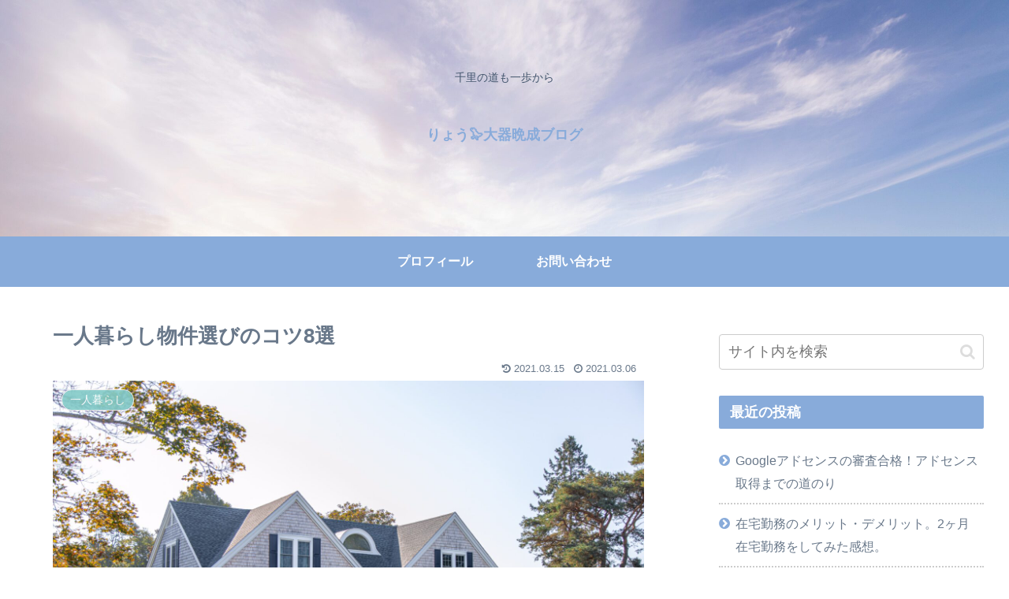

--- FILE ---
content_type: text/html; charset=UTF-8
request_url: https://taikibannsei.com/hitorigurasi-bukkennerabi-kotu/
body_size: 37878
content:
<!doctype html>
<html lang="ja"
	prefix="og: https://ogp.me/ns#" >

<head>
<meta charset="utf-8">
<meta http-equiv="X-UA-Compatible" content="IE=edge">
<meta name="viewport" content="width=device-width, initial-scale=1.0, viewport-fit=cover"/>
<meta name="referrer" content="no-referrer-when-downgrade"/>

  
  <!-- Google Search Console -->
<meta name="google-site-verification" content="cYBoxk2SUzRlG2cp1WUSSCaGUlpLodU-2lTQ3rPZUCw" />
<!-- /Google Search Console -->
<!-- preconnect dns-prefetch -->
<link rel="preconnect dns-prefetch" href="//www.googletagmanager.com">
<link rel="preconnect dns-prefetch" href="//www.google-analytics.com">
<link rel="preconnect dns-prefetch" href="//ajax.googleapis.com">
<link rel="preconnect dns-prefetch" href="//cdnjs.cloudflare.com">
<link rel="preconnect dns-prefetch" href="//pagead2.googlesyndication.com">
<link rel="preconnect dns-prefetch" href="//googleads.g.doubleclick.net">
<link rel="preconnect dns-prefetch" href="//tpc.googlesyndication.com">
<link rel="preconnect dns-prefetch" href="//ad.doubleclick.net">
<link rel="preconnect dns-prefetch" href="//www.gstatic.com">
<link rel="preconnect dns-prefetch" href="//cse.google.com">
<link rel="preconnect dns-prefetch" href="//fonts.gstatic.com">
<link rel="preconnect dns-prefetch" href="//fonts.googleapis.com">
<link rel="preconnect dns-prefetch" href="//cms.quantserve.com">
<link rel="preconnect dns-prefetch" href="//secure.gravatar.com">
<link rel="preconnect dns-prefetch" href="//cdn.syndication.twimg.com">
<link rel="preconnect dns-prefetch" href="//cdn.jsdelivr.net">
<link rel="preconnect dns-prefetch" href="//images-fe.ssl-images-amazon.com">
<link rel="preconnect dns-prefetch" href="//completion.amazon.com">
<link rel="preconnect dns-prefetch" href="//m.media-amazon.com">
<link rel="preconnect dns-prefetch" href="//i.moshimo.com">
<link rel="preconnect dns-prefetch" href="//aml.valuecommerce.com">
<link rel="preconnect dns-prefetch" href="//dalc.valuecommerce.com">
<link rel="preconnect dns-prefetch" href="//dalb.valuecommerce.com">
<title>一人暮らし物件選びのコツ8選 - りょう🦭大器晩成ブログ</title>

		<!-- All in One SEO 4.0.18 -->
		<meta name="description" content="皆さんこんにちは！ 24歳会社員のりょうです！ 一人暮らしをしてみたいけど、どんなお家がいいのかわからない💦 住んでから後悔したら嫌だな💦 お家探しのアプリにどんな条件を入れたらいいのかな💦 このように悩んでいる方いませ […]"/>
		<link rel="canonical" href="https://taikibannsei.com/hitorigurasi-bukkennerabi-kotu/" />

		<!-- Global site tag (gtag.js) - Google Analytics -->
<script async src="https://www.googletagmanager.com/gtag/js?id=UA-191155043-1"></script>
<script>
 window.dataLayer = window.dataLayer || [];
 function gtag(){dataLayer.push(arguments);}
 gtag('js', new Date());

 gtag('config', 'UA-191155043-1');
</script>
		<meta property="og:site_name" content="りょう🦭大器晩成ブログ - 千里の道も一歩から" />
		<meta property="og:type" content="article" />
		<meta property="og:title" content="一人暮らし物件選びのコツ8選 - りょう🦭大器晩成ブログ" />
		<meta property="og:description" content="皆さんこんにちは！ 24歳会社員のりょうです！ 一人暮らしをしてみたいけど、どんなお家がいいのかわからない💦 住んでから後悔したら嫌だな💦 お家探しのアプリにどんな条件を入れたらいいのかな💦 このように悩んでいる方いませ […]" />
		<meta property="og:url" content="https://taikibannsei.com/hitorigurasi-bukkennerabi-kotu/" />
		<meta property="article:published_time" content="2021-03-06T05:37:23Z" />
		<meta property="article:modified_time" content="2021-03-15T05:41:04Z" />
		<meta property="twitter:card" content="summary" />
		<meta property="twitter:domain" content="taikibannsei.com" />
		<meta property="twitter:title" content="一人暮らし物件選びのコツ8選 - りょう🦭大器晩成ブログ" />
		<meta property="twitter:description" content="皆さんこんにちは！ 24歳会社員のりょうです！ 一人暮らしをしてみたいけど、どんなお家がいいのかわからない💦 住んでから後悔したら嫌だな💦 お家探しのアプリにどんな条件を入れたらいいのかな💦 このように悩んでいる方いませ […]" />
		<script type="application/ld+json" class="aioseo-schema">
			{"@context":"https:\/\/schema.org","@graph":[{"@type":"WebSite","@id":"https:\/\/taikibannsei.com\/#website","url":"https:\/\/taikibannsei.com\/","name":"\u308a\u3087\u3046\ud83e\uddad\u5927\u5668\u6669\u6210\u30d6\u30ed\u30b0","description":"\u5343\u91cc\u306e\u9053\u3082\u4e00\u6b69\u304b\u3089","publisher":{"@id":"https:\/\/taikibannsei.com\/#organization"}},{"@type":"Organization","@id":"https:\/\/taikibannsei.com\/#organization","name":"\u308a\u3087\u3046\ud83e\uddad\u5927\u5668\u6669\u6210\u30d6\u30ed\u30b0","url":"https:\/\/taikibannsei.com\/"},{"@type":"BreadcrumbList","@id":"https:\/\/taikibannsei.com\/hitorigurasi-bukkennerabi-kotu\/#breadcrumblist","itemListElement":[{"@type":"ListItem","@id":"https:\/\/taikibannsei.com\/#listItem","position":"1","item":{"@id":"https:\/\/taikibannsei.com\/#item","name":"\u30db\u30fc\u30e0","description":"\u5343\u91cc\u306e\u9053\u3082\u4e00\u6b69\u304b\u3089","url":"https:\/\/taikibannsei.com\/"},"nextItem":"https:\/\/taikibannsei.com\/hitorigurasi-bukkennerabi-kotu\/#listItem"},{"@type":"ListItem","@id":"https:\/\/taikibannsei.com\/hitorigurasi-bukkennerabi-kotu\/#listItem","position":"2","item":{"@id":"https:\/\/taikibannsei.com\/hitorigurasi-bukkennerabi-kotu\/#item","name":"\u4e00\u4eba\u66ae\u3089\u3057\u7269\u4ef6\u9078\u3073\u306e\u30b3\u30c48\u9078","description":"\u7686\u3055\u3093\u3053\u3093\u306b\u3061\u306f\uff01 24\u6b73\u4f1a\u793e\u54e1\u306e\u308a\u3087\u3046\u3067\u3059\uff01 \u4e00\u4eba\u66ae\u3089\u3057\u3092\u3057\u3066\u307f\u305f\u3044\u3051\u3069\u3001\u3069\u3093\u306a\u304a\u5bb6\u304c\u3044\u3044\u306e\u304b\u308f\u304b\u3089\u306a\u3044\ud83d\udca6 \u4f4f\u3093\u3067\u304b\u3089\u5f8c\u6094\u3057\u305f\u3089\u5acc\u3060\u306a\ud83d\udca6 \u304a\u5bb6\u63a2\u3057\u306e\u30a2\u30d7\u30ea\u306b\u3069\u3093\u306a\u6761\u4ef6\u3092\u5165\u308c\u305f\u3089\u3044\u3044\u306e\u304b\u306a\ud83d\udca6 \u3053\u306e\u3088\u3046\u306b\u60a9\u3093\u3067\u3044\u308b\u65b9\u3044\u307e\u305b [\u2026]","url":"https:\/\/taikibannsei.com\/hitorigurasi-bukkennerabi-kotu\/"},"previousItem":"https:\/\/taikibannsei.com\/#listItem"}]},{"@type":"Person","@id":"https:\/\/taikibannsei.com\/author\/taikibannsei\/#author","url":"https:\/\/taikibannsei.com\/author\/taikibannsei\/","name":"ryo","image":{"@type":"ImageObject","@id":"https:\/\/taikibannsei.com\/hitorigurasi-bukkennerabi-kotu\/#authorImage","url":"https:\/\/secure.gravatar.com\/avatar\/3d290abb2d2b073e89fcf14cea8d566159e8aea8a6d9ed5056502ceeac440a02?s=96&d=mm&r=g","width":"96","height":"96","caption":"ryo"}},{"@type":"WebPage","@id":"https:\/\/taikibannsei.com\/hitorigurasi-bukkennerabi-kotu\/#webpage","url":"https:\/\/taikibannsei.com\/hitorigurasi-bukkennerabi-kotu\/","name":"\u4e00\u4eba\u66ae\u3089\u3057\u7269\u4ef6\u9078\u3073\u306e\u30b3\u30c48\u9078 - \u308a\u3087\u3046\ud83e\uddad\u5927\u5668\u6669\u6210\u30d6\u30ed\u30b0","description":"\u7686\u3055\u3093\u3053\u3093\u306b\u3061\u306f\uff01 24\u6b73\u4f1a\u793e\u54e1\u306e\u308a\u3087\u3046\u3067\u3059\uff01 \u4e00\u4eba\u66ae\u3089\u3057\u3092\u3057\u3066\u307f\u305f\u3044\u3051\u3069\u3001\u3069\u3093\u306a\u304a\u5bb6\u304c\u3044\u3044\u306e\u304b\u308f\u304b\u3089\u306a\u3044\ud83d\udca6 \u4f4f\u3093\u3067\u304b\u3089\u5f8c\u6094\u3057\u305f\u3089\u5acc\u3060\u306a\ud83d\udca6 \u304a\u5bb6\u63a2\u3057\u306e\u30a2\u30d7\u30ea\u306b\u3069\u3093\u306a\u6761\u4ef6\u3092\u5165\u308c\u305f\u3089\u3044\u3044\u306e\u304b\u306a\ud83d\udca6 \u3053\u306e\u3088\u3046\u306b\u60a9\u3093\u3067\u3044\u308b\u65b9\u3044\u307e\u305b [\u2026]","inLanguage":"ja","isPartOf":{"@id":"https:\/\/taikibannsei.com\/#website"},"breadcrumb":{"@id":"https:\/\/taikibannsei.com\/hitorigurasi-bukkennerabi-kotu\/#breadcrumblist"},"author":"https:\/\/taikibannsei.com\/hitorigurasi-bukkennerabi-kotu\/#author","creator":"https:\/\/taikibannsei.com\/hitorigurasi-bukkennerabi-kotu\/#author","image":{"@type":"ImageObject","@id":"https:\/\/taikibannsei.com\/#mainImage","url":"https:\/\/taikibannsei.com\/wp-content\/uploads\/2021\/03\/31991739-B918-404A-8619-5F93E9A8FEFC.jpeg","width":"2304","height":"1536"},"primaryImageOfPage":{"@id":"https:\/\/taikibannsei.com\/hitorigurasi-bukkennerabi-kotu\/#mainImage"},"datePublished":"2021-03-06T05:37:23+09:00","dateModified":"2021-03-15T05:41:04+09:00"},{"@type":"BlogPosting","@id":"https:\/\/taikibannsei.com\/hitorigurasi-bukkennerabi-kotu\/#blogposting","name":"\u4e00\u4eba\u66ae\u3089\u3057\u7269\u4ef6\u9078\u3073\u306e\u30b3\u30c48\u9078 - \u308a\u3087\u3046\ud83e\uddad\u5927\u5668\u6669\u6210\u30d6\u30ed\u30b0","description":"\u7686\u3055\u3093\u3053\u3093\u306b\u3061\u306f\uff01 24\u6b73\u4f1a\u793e\u54e1\u306e\u308a\u3087\u3046\u3067\u3059\uff01 \u4e00\u4eba\u66ae\u3089\u3057\u3092\u3057\u3066\u307f\u305f\u3044\u3051\u3069\u3001\u3069\u3093\u306a\u304a\u5bb6\u304c\u3044\u3044\u306e\u304b\u308f\u304b\u3089\u306a\u3044\ud83d\udca6 \u4f4f\u3093\u3067\u304b\u3089\u5f8c\u6094\u3057\u305f\u3089\u5acc\u3060\u306a\ud83d\udca6 \u304a\u5bb6\u63a2\u3057\u306e\u30a2\u30d7\u30ea\u306b\u3069\u3093\u306a\u6761\u4ef6\u3092\u5165\u308c\u305f\u3089\u3044\u3044\u306e\u304b\u306a\ud83d\udca6 \u3053\u306e\u3088\u3046\u306b\u60a9\u3093\u3067\u3044\u308b\u65b9\u3044\u307e\u305b [\u2026]","headline":"\u4e00\u4eba\u66ae\u3089\u3057\u7269\u4ef6\u9078\u3073\u306e\u30b3\u30c48\u9078","author":{"@id":"https:\/\/taikibannsei.com\/author\/taikibannsei\/#author"},"publisher":{"@id":"https:\/\/taikibannsei.com\/#organization"},"datePublished":"2021-03-06T05:37:23+09:00","dateModified":"2021-03-15T05:41:04+09:00","articleSection":"\u4e00\u4eba\u66ae\u3089\u3057","mainEntityOfPage":{"@id":"https:\/\/taikibannsei.com\/hitorigurasi-bukkennerabi-kotu\/#webpage"},"isPartOf":{"@id":"https:\/\/taikibannsei.com\/hitorigurasi-bukkennerabi-kotu\/#webpage"},"image":{"@type":"ImageObject","@id":"https:\/\/taikibannsei.com\/#articleImage","url":"https:\/\/taikibannsei.com\/wp-content\/uploads\/2021\/03\/31991739-B918-404A-8619-5F93E9A8FEFC.jpeg","width":"2304","height":"1536"}}]}
		</script>
		<!-- All in One SEO -->


<!-- OGP -->
<meta property="og:type" content="article">
<meta property="og:description" content="皆さんこんにちは！24歳会社員のりょうです！一人暮らしをしてみたいけど、どんなお家がいいのかわからない💦住んでから後悔したら嫌だな💦お家探しのアプリにどんな条件を入れたらいいのかな💦このように悩んでいる方いませんか？？実は私も皆さんと同じよ">
<meta property="og:title" content="一人暮らし物件選びのコツ8選">
<meta property="og:url" content="https://taikibannsei.com/hitorigurasi-bukkennerabi-kotu/">
<meta property="og:image" content="https://taikibannsei.com/wp-content/uploads/2021/03/31991739-B918-404A-8619-5F93E9A8FEFC.jpeg">
<meta property="og:site_name" content="りょう🦭大器晩成ブログ">
<meta property="og:locale" content="ja_JP">
<meta property="article:published_time" content="2021-03-06T14:37:23+09:00" />
<meta property="article:modified_time" content="2021-03-15T14:41:04+09:00" />
<meta property="article:section" content="一人暮らし">
<!-- /OGP -->

<!-- Twitter Card -->
<meta name="twitter:card" content="summary_large_image">
<meta property="twitter:description" content="皆さんこんにちは！24歳会社員のりょうです！一人暮らしをしてみたいけど、どんなお家がいいのかわからない💦住んでから後悔したら嫌だな💦お家探しのアプリにどんな条件を入れたらいいのかな💦このように悩んでいる方いませんか？？実は私も皆さんと同じよ">
<meta property="twitter:title" content="一人暮らし物件選びのコツ8選">
<meta property="twitter:url" content="https://taikibannsei.com/hitorigurasi-bukkennerabi-kotu/">
<meta name="twitter:image" content="https://taikibannsei.com/wp-content/uploads/2021/03/31991739-B918-404A-8619-5F93E9A8FEFC.jpeg">
<meta name="twitter:domain" content="taikibannsei.com">
<!-- /Twitter Card -->
<link rel='dns-prefetch' href='//ajax.googleapis.com' />
<link rel='dns-prefetch' href='//cdnjs.cloudflare.com' />
<link rel='dns-prefetch' href='//www.google.com' />
<link rel="alternate" type="application/rss+xml" title="りょう🦭大器晩成ブログ &raquo; フィード" href="https://taikibannsei.com/feed/" />
<link rel="alternate" type="application/rss+xml" title="りょう🦭大器晩成ブログ &raquo; コメントフィード" href="https://taikibannsei.com/comments/feed/" />
<link rel="alternate" type="application/rss+xml" title="りょう🦭大器晩成ブログ &raquo; 一人暮らし物件選びのコツ8選 のコメントのフィード" href="https://taikibannsei.com/hitorigurasi-bukkennerabi-kotu/feed/" />
<style id='wp-img-auto-sizes-contain-inline-css'>
img:is([sizes=auto i],[sizes^="auto," i]){contain-intrinsic-size:3000px 1500px}
/*# sourceURL=wp-img-auto-sizes-contain-inline-css */
</style>
<link rel='stylesheet' id='cocoon-style-css' href='https://taikibannsei.com/wp-content/themes/cocoon/style.css?ver=6.9&#038;fver=20201212115420' media='all' />
<link rel='stylesheet' id='cocoon-keyframes-css' href='https://taikibannsei.com/wp-content/themes/cocoon/keyframes.css?ver=6.9&#038;fver=20201212115420' media='all' />
<link rel='stylesheet' id='font-awesome-style-css' href='https://taikibannsei.com/wp-content/themes/cocoon/webfonts/fontawesome/css/font-awesome.min.css?ver=6.9&#038;fver=20201212115420' media='all' />
<link rel='stylesheet' id='icomoon-style-css' href='https://taikibannsei.com/wp-content/themes/cocoon/webfonts/icomoon/style.css?ver=6.9&#038;fver=20201212115420' media='all' />
<link rel='stylesheet' id='baguettebox-style-css' href='https://taikibannsei.com/wp-content/themes/cocoon/plugins/baguettebox/dist/baguetteBox.min.css?ver=6.9&#038;fver=20201212115420' media='all' />
<link rel='stylesheet' id='cocoon-skin-style-css' href='https://taikibannsei.com/wp-content/themes/cocoon/skins/skin-season-winter/style.css?ver=6.9&#038;fver=20201212115420' media='all' />
<style id='cocoon-skin-style-inline-css'>
.header .header-in{min-height:300px}.header{background-image:url(https://taikibannsei.com/wp-content/uploads/2021/03/F0111EB5-A99D-47F7-B904-E4A754DC05CE-scaled.jpeg)}.main{width:860px}.sidebar{width:376px}@media screen and (max-width:1260px){.wrap{width:auto}.main,.sidebar,.sidebar-left .main,.sidebar-left .sidebar{margin:0 .5%}.main{width:67%}.sidebar{padding:10px;width:30%}.entry-card-thumb{width:38%}.entry-card-content{margin-left:40%}}body::after{content:url(https://taikibannsei.com/wp-content/themes/cocoon/lib/analytics/access.php?post_id=325&post_type=post);visibility:hidden;position:absolute;bottom:0;right:0;width:1px;height:1px;overflow:hidden;display:inline!important}@media screen and (max-width:834px){.header div.header-in{min-height:200px}}.toc-checkbox{display:none}.toc-content{visibility:hidden;height:0;opacity:.2;transition:all .5s ease-out}.toc-checkbox:checked~.toc-content{visibility:visible;padding-top:.6em;height:100%;opacity:1}.toc-title::after{content:'[開く]';margin-left:.5em;cursor:pointer;font-size:.8em}.toc-title:hover::after{text-decoration:underline}.toc-checkbox:checked+.toc-title::after{content:'[閉じる]'}#respond{display:none}.entry-content>*,.demo .entry-content p{line-height:1.8}.article p,.demo .entry-content p,.article dl,.article ul,.article ol,.article blockquote,.article pre,.article table,.article .author-box,.article .blogcard-wrap,.article .login-user-only,.article .information-box,.article .question-box,.article .alert-box,.article .information,.article .question,.article .alert,.article .memo-box,.article .comment-box,.article .common-icon-box,.article .blank-box,.article .btn,.article .micro-bottom,.article .caption-box,.article .tab-caption-box,.article .label-box,.article .toggle-wrap,.article .wp-block-image,.booklink-box,.article .kaerebalink-box,.article .tomarebalink-box,.article .product-item-box,.article .speech-wrap,.article .toc,.article .column-wrap,.article .ranking-item,.article .ad-area,.article .wp-block-gallery,.article .wp-block-audio,.article .wp-block-cover,.article .wp-block-file,.article .wp-block-media-text,.article .wp-block-video,.article .wp-block-buttons,.article .wp-block-columns,.article .wp-block-separator,.article .components-placeholder,.article .wp-block-search,.article .wp-block-social-links,.article .timeline-box,.article .blogcard-type,.article .btn-wrap,.article .btn-wrap a,.article .block-box,.article .wp-block-embed,.article .wp-block-group,.article .wp-block-table,.article .scrollable-table,.article .wp-block-separator,[data-type="core/freeform"]{margin-bottom:1.8em}.article h2,.article h3,.article h4,.article h5,.article h6{margin-bottom:32.4px}@media screen and (max-width:480px){.page-body,.menu-content{font-size:18px}.article h2,.article h3,.article h4,.article h5,.article h6{margin-bottom:32.4px}}@media screen and (max-width:781px){.wp-block-column{margin-bottom:1.8em}}@media screen and (max-width:599px){.column-wrap>div{margin-bottom:1.8em}}.article h2,.article h3,.article h4,.article h5,.article h6{margin-top:2.4em}.article .micro-top{margin-bottom:.36em}.article .micro-bottom{margin-top:-1.62em}.article .micro-balloon{margin-bottom:.9em}.article .micro-bottom.micro-balloon{margin-top:-1.26em}.blank-box.bb-key-color{border-color:#19448e}.iic-key-color li::before{color:#19448e}.blank-box.bb-tab.bb-key-color::before{background-color:#19448e}.tb-key-color .toggle-button{border:1px solid #19448e;background:#19448e;color:#fff}.tb-key-color .toggle-button::before{color:#ccc}.tb-key-color .toggle-checkbox:checked~.toggle-content{border-color:#19448e}.cb-key-color.caption-box{border-color:#19448e}.cb-key-color .caption-box-label{background-color:#19448e;color:#fff}.tcb-key-color .tab-caption-box-label{background-color:#19448e;color:#fff}.tcb-key-color .tab-caption-box-content{border-color:#19448e}.lb-key-color .label-box-content{border-color:#19448e}.mc-key-color{background-color:#19448e;color:#fff;border:0}.mc-key-color.micro-bottom::after{border-bottom-color:#19448e;border-top-color:transparent}.mc-key-color::before{border-top-color:transparent;border-bottom-color:transparent}.mc-key-color::after{border-top-color:#19448e}.btn-key-color,.btn-wrap.btn-wrap-key-color>a{background-color:#19448e}.has-text-color.has-key-color-color{color:#19448e}.has-background.has-key-color-background-color{background-color:#19448e}.article.page-body,body#tinymce.wp-editor{background-color:#fff}.article.page-body,.editor-post-title__block .editor-post-title__input,body#tinymce.wp-editor{color:#333}.body .has-key-color-background-color{background-color:#19448e}.body .has-key-color-color{color:#19448e}.body .has-key-color-border-color{border-color:#19448e}.btn-wrap.has-key-color-background-color>a{background-color:#19448e}.btn-wrap.has-key-color-color>a{color:#19448e}.btn-wrap.has-key-color-border-color>a{border-color:#19448e}.bb-tab.has-key-color-border-color .bb-label{background-color:#19448e}.toggle-wrap.has-key-color-border-color .toggle-button{background-color:#19448e}.toggle-wrap.has-key-color-border-color .toggle-button,.toggle-wrap.has-key-color-border-color .toggle-content{border-color:#19448e}.iconlist-box.has-key-color-icon-color li::before{color:#19448e}.micro-balloon.has-key-color-background-color{background-color:#19448e;border-color:transparent}.micro-balloon.has-key-color-background-color.micro-bottom::after{border-bottom-color:#19448e;border-top-color:transparent}.micro-balloon.has-key-color-background-color::before{border-top-color:transparent;border-bottom-color:transparent}.micro-balloon.has-key-color-background-color::after{border-top-color:#19448e}.micro-balloon.has-border-color.has-key-color-border-color{border-color:#19448e}.micro-balloon.micro-top.has-key-color-border-color::before{border-top-color:#19448e}.micro-balloon.micro-bottom.has-key-color-border-color::before{border-bottom-color:#19448e}.caption-box.has-key-color-border-color .box-label{background-color:#19448e}.tab-caption-box.has-key-color-border-color .box-label{background-color:#19448e}.tab-caption-box.has-key-color-border-color .box-content{border-color:#19448e}.tab-caption-box.has-key-color-background-color .box-content{background-color:#19448e}.label-box.has-key-color-border-color .box-content{border-color:#19448e}.label-box.has-key-color-background-color .box-content{background-color:#19448e}.sbp-l .speech-balloon.has-key-color-border-color::before{border-right-color:#19448e}.sbp-r .speech-balloon.has-key-color-border-color::before{border-left-color:#19448e}.sbp-l .speech-balloon.has-key-color-background-color::after{border-right-color:#19448e}.sbp-r .speech-balloon.has-key-color-background-color::after{border-left-color:#19448e}.sbs-line.sbp-r .speech-balloon.has-key-color-background-color{background-color:#19448e}.sbs-line.sbp-r .speech-balloon.has-key-color-border-color{border-color:#19448e}.speech-wrap.sbs-think .speech-balloon.has-key-color-border-color::before,.speech-wrap.sbs-think .speech-balloon.has-key-color-border-color::after{border-color:#19448e}.sbs-think .speech-balloon.has-key-color-background-color::before,.sbs-think .speech-balloon.has-key-color-background-color::after{background-color:#19448e}.timeline-box.has-key-color-point-color .timeline-item::before{background-color:#19448e}.body .has-red-background-color{background-color:#e60033}.body .has-red-color{color:#e60033}.body .has-red-border-color{border-color:#e60033}.btn-wrap.has-red-background-color>a{background-color:#e60033}.btn-wrap.has-red-color>a{color:#e60033}.btn-wrap.has-red-border-color>a{border-color:#e60033}.bb-tab.has-red-border-color .bb-label{background-color:#e60033}.toggle-wrap.has-red-border-color .toggle-button{background-color:#e60033}.toggle-wrap.has-red-border-color .toggle-button,.toggle-wrap.has-red-border-color .toggle-content{border-color:#e60033}.iconlist-box.has-red-icon-color li::before{color:#e60033}.micro-balloon.has-red-background-color{background-color:#e60033;border-color:transparent}.micro-balloon.has-red-background-color.micro-bottom::after{border-bottom-color:#e60033;border-top-color:transparent}.micro-balloon.has-red-background-color::before{border-top-color:transparent;border-bottom-color:transparent}.micro-balloon.has-red-background-color::after{border-top-color:#e60033}.micro-balloon.has-border-color.has-red-border-color{border-color:#e60033}.micro-balloon.micro-top.has-red-border-color::before{border-top-color:#e60033}.micro-balloon.micro-bottom.has-red-border-color::before{border-bottom-color:#e60033}.caption-box.has-red-border-color .box-label{background-color:#e60033}.tab-caption-box.has-red-border-color .box-label{background-color:#e60033}.tab-caption-box.has-red-border-color .box-content{border-color:#e60033}.tab-caption-box.has-red-background-color .box-content{background-color:#e60033}.label-box.has-red-border-color .box-content{border-color:#e60033}.label-box.has-red-background-color .box-content{background-color:#e60033}.sbp-l .speech-balloon.has-red-border-color::before{border-right-color:#e60033}.sbp-r .speech-balloon.has-red-border-color::before{border-left-color:#e60033}.sbp-l .speech-balloon.has-red-background-color::after{border-right-color:#e60033}.sbp-r .speech-balloon.has-red-background-color::after{border-left-color:#e60033}.sbs-line.sbp-r .speech-balloon.has-red-background-color{background-color:#e60033}.sbs-line.sbp-r .speech-balloon.has-red-border-color{border-color:#e60033}.speech-wrap.sbs-think .speech-balloon.has-red-border-color::before,.speech-wrap.sbs-think .speech-balloon.has-red-border-color::after{border-color:#e60033}.sbs-think .speech-balloon.has-red-background-color::before,.sbs-think .speech-balloon.has-red-background-color::after{background-color:#e60033}.timeline-box.has-red-point-color .timeline-item::before{background-color:#e60033}.body .has-pink-background-color{background-color:#e95295}.body .has-pink-color{color:#e95295}.body .has-pink-border-color{border-color:#e95295}.btn-wrap.has-pink-background-color>a{background-color:#e95295}.btn-wrap.has-pink-color>a{color:#e95295}.btn-wrap.has-pink-border-color>a{border-color:#e95295}.bb-tab.has-pink-border-color .bb-label{background-color:#e95295}.toggle-wrap.has-pink-border-color .toggle-button{background-color:#e95295}.toggle-wrap.has-pink-border-color .toggle-button,.toggle-wrap.has-pink-border-color .toggle-content{border-color:#e95295}.iconlist-box.has-pink-icon-color li::before{color:#e95295}.micro-balloon.has-pink-background-color{background-color:#e95295;border-color:transparent}.micro-balloon.has-pink-background-color.micro-bottom::after{border-bottom-color:#e95295;border-top-color:transparent}.micro-balloon.has-pink-background-color::before{border-top-color:transparent;border-bottom-color:transparent}.micro-balloon.has-pink-background-color::after{border-top-color:#e95295}.micro-balloon.has-border-color.has-pink-border-color{border-color:#e95295}.micro-balloon.micro-top.has-pink-border-color::before{border-top-color:#e95295}.micro-balloon.micro-bottom.has-pink-border-color::before{border-bottom-color:#e95295}.caption-box.has-pink-border-color .box-label{background-color:#e95295}.tab-caption-box.has-pink-border-color .box-label{background-color:#e95295}.tab-caption-box.has-pink-border-color .box-content{border-color:#e95295}.tab-caption-box.has-pink-background-color .box-content{background-color:#e95295}.label-box.has-pink-border-color .box-content{border-color:#e95295}.label-box.has-pink-background-color .box-content{background-color:#e95295}.sbp-l .speech-balloon.has-pink-border-color::before{border-right-color:#e95295}.sbp-r .speech-balloon.has-pink-border-color::before{border-left-color:#e95295}.sbp-l .speech-balloon.has-pink-background-color::after{border-right-color:#e95295}.sbp-r .speech-balloon.has-pink-background-color::after{border-left-color:#e95295}.sbs-line.sbp-r .speech-balloon.has-pink-background-color{background-color:#e95295}.sbs-line.sbp-r .speech-balloon.has-pink-border-color{border-color:#e95295}.speech-wrap.sbs-think .speech-balloon.has-pink-border-color::before,.speech-wrap.sbs-think .speech-balloon.has-pink-border-color::after{border-color:#e95295}.sbs-think .speech-balloon.has-pink-background-color::before,.sbs-think .speech-balloon.has-pink-background-color::after{background-color:#e95295}.timeline-box.has-pink-point-color .timeline-item::before{background-color:#e95295}.body .has-purple-background-color{background-color:#884898}.body .has-purple-color{color:#884898}.body .has-purple-border-color{border-color:#884898}.btn-wrap.has-purple-background-color>a{background-color:#884898}.btn-wrap.has-purple-color>a{color:#884898}.btn-wrap.has-purple-border-color>a{border-color:#884898}.bb-tab.has-purple-border-color .bb-label{background-color:#884898}.toggle-wrap.has-purple-border-color .toggle-button{background-color:#884898}.toggle-wrap.has-purple-border-color .toggle-button,.toggle-wrap.has-purple-border-color .toggle-content{border-color:#884898}.iconlist-box.has-purple-icon-color li::before{color:#884898}.micro-balloon.has-purple-background-color{background-color:#884898;border-color:transparent}.micro-balloon.has-purple-background-color.micro-bottom::after{border-bottom-color:#884898;border-top-color:transparent}.micro-balloon.has-purple-background-color::before{border-top-color:transparent;border-bottom-color:transparent}.micro-balloon.has-purple-background-color::after{border-top-color:#884898}.micro-balloon.has-border-color.has-purple-border-color{border-color:#884898}.micro-balloon.micro-top.has-purple-border-color::before{border-top-color:#884898}.micro-balloon.micro-bottom.has-purple-border-color::before{border-bottom-color:#884898}.caption-box.has-purple-border-color .box-label{background-color:#884898}.tab-caption-box.has-purple-border-color .box-label{background-color:#884898}.tab-caption-box.has-purple-border-color .box-content{border-color:#884898}.tab-caption-box.has-purple-background-color .box-content{background-color:#884898}.label-box.has-purple-border-color .box-content{border-color:#884898}.label-box.has-purple-background-color .box-content{background-color:#884898}.sbp-l .speech-balloon.has-purple-border-color::before{border-right-color:#884898}.sbp-r .speech-balloon.has-purple-border-color::before{border-left-color:#884898}.sbp-l .speech-balloon.has-purple-background-color::after{border-right-color:#884898}.sbp-r .speech-balloon.has-purple-background-color::after{border-left-color:#884898}.sbs-line.sbp-r .speech-balloon.has-purple-background-color{background-color:#884898}.sbs-line.sbp-r .speech-balloon.has-purple-border-color{border-color:#884898}.speech-wrap.sbs-think .speech-balloon.has-purple-border-color::before,.speech-wrap.sbs-think .speech-balloon.has-purple-border-color::after{border-color:#884898}.sbs-think .speech-balloon.has-purple-background-color::before,.sbs-think .speech-balloon.has-purple-background-color::after{background-color:#884898}.timeline-box.has-purple-point-color .timeline-item::before{background-color:#884898}.body .has-deep-background-color{background-color:#55295b}.body .has-deep-color{color:#55295b}.body .has-deep-border-color{border-color:#55295b}.btn-wrap.has-deep-background-color>a{background-color:#55295b}.btn-wrap.has-deep-color>a{color:#55295b}.btn-wrap.has-deep-border-color>a{border-color:#55295b}.bb-tab.has-deep-border-color .bb-label{background-color:#55295b}.toggle-wrap.has-deep-border-color .toggle-button{background-color:#55295b}.toggle-wrap.has-deep-border-color .toggle-button,.toggle-wrap.has-deep-border-color .toggle-content{border-color:#55295b}.iconlist-box.has-deep-icon-color li::before{color:#55295b}.micro-balloon.has-deep-background-color{background-color:#55295b;border-color:transparent}.micro-balloon.has-deep-background-color.micro-bottom::after{border-bottom-color:#55295b;border-top-color:transparent}.micro-balloon.has-deep-background-color::before{border-top-color:transparent;border-bottom-color:transparent}.micro-balloon.has-deep-background-color::after{border-top-color:#55295b}.micro-balloon.has-border-color.has-deep-border-color{border-color:#55295b}.micro-balloon.micro-top.has-deep-border-color::before{border-top-color:#55295b}.micro-balloon.micro-bottom.has-deep-border-color::before{border-bottom-color:#55295b}.caption-box.has-deep-border-color .box-label{background-color:#55295b}.tab-caption-box.has-deep-border-color .box-label{background-color:#55295b}.tab-caption-box.has-deep-border-color .box-content{border-color:#55295b}.tab-caption-box.has-deep-background-color .box-content{background-color:#55295b}.label-box.has-deep-border-color .box-content{border-color:#55295b}.label-box.has-deep-background-color .box-content{background-color:#55295b}.sbp-l .speech-balloon.has-deep-border-color::before{border-right-color:#55295b}.sbp-r .speech-balloon.has-deep-border-color::before{border-left-color:#55295b}.sbp-l .speech-balloon.has-deep-background-color::after{border-right-color:#55295b}.sbp-r .speech-balloon.has-deep-background-color::after{border-left-color:#55295b}.sbs-line.sbp-r .speech-balloon.has-deep-background-color{background-color:#55295b}.sbs-line.sbp-r .speech-balloon.has-deep-border-color{border-color:#55295b}.speech-wrap.sbs-think .speech-balloon.has-deep-border-color::before,.speech-wrap.sbs-think .speech-balloon.has-deep-border-color::after{border-color:#55295b}.sbs-think .speech-balloon.has-deep-background-color::before,.sbs-think .speech-balloon.has-deep-background-color::after{background-color:#55295b}.timeline-box.has-deep-point-color .timeline-item::before{background-color:#55295b}.body .has-indigo-background-color{background-color:#1e50a2}.body .has-indigo-color{color:#1e50a2}.body .has-indigo-border-color{border-color:#1e50a2}.btn-wrap.has-indigo-background-color>a{background-color:#1e50a2}.btn-wrap.has-indigo-color>a{color:#1e50a2}.btn-wrap.has-indigo-border-color>a{border-color:#1e50a2}.bb-tab.has-indigo-border-color .bb-label{background-color:#1e50a2}.toggle-wrap.has-indigo-border-color .toggle-button{background-color:#1e50a2}.toggle-wrap.has-indigo-border-color .toggle-button,.toggle-wrap.has-indigo-border-color .toggle-content{border-color:#1e50a2}.iconlist-box.has-indigo-icon-color li::before{color:#1e50a2}.micro-balloon.has-indigo-background-color{background-color:#1e50a2;border-color:transparent}.micro-balloon.has-indigo-background-color.micro-bottom::after{border-bottom-color:#1e50a2;border-top-color:transparent}.micro-balloon.has-indigo-background-color::before{border-top-color:transparent;border-bottom-color:transparent}.micro-balloon.has-indigo-background-color::after{border-top-color:#1e50a2}.micro-balloon.has-border-color.has-indigo-border-color{border-color:#1e50a2}.micro-balloon.micro-top.has-indigo-border-color::before{border-top-color:#1e50a2}.micro-balloon.micro-bottom.has-indigo-border-color::before{border-bottom-color:#1e50a2}.caption-box.has-indigo-border-color .box-label{background-color:#1e50a2}.tab-caption-box.has-indigo-border-color .box-label{background-color:#1e50a2}.tab-caption-box.has-indigo-border-color .box-content{border-color:#1e50a2}.tab-caption-box.has-indigo-background-color .box-content{background-color:#1e50a2}.label-box.has-indigo-border-color .box-content{border-color:#1e50a2}.label-box.has-indigo-background-color .box-content{background-color:#1e50a2}.sbp-l .speech-balloon.has-indigo-border-color::before{border-right-color:#1e50a2}.sbp-r .speech-balloon.has-indigo-border-color::before{border-left-color:#1e50a2}.sbp-l .speech-balloon.has-indigo-background-color::after{border-right-color:#1e50a2}.sbp-r .speech-balloon.has-indigo-background-color::after{border-left-color:#1e50a2}.sbs-line.sbp-r .speech-balloon.has-indigo-background-color{background-color:#1e50a2}.sbs-line.sbp-r .speech-balloon.has-indigo-border-color{border-color:#1e50a2}.speech-wrap.sbs-think .speech-balloon.has-indigo-border-color::before,.speech-wrap.sbs-think .speech-balloon.has-indigo-border-color::after{border-color:#1e50a2}.sbs-think .speech-balloon.has-indigo-background-color::before,.sbs-think .speech-balloon.has-indigo-background-color::after{background-color:#1e50a2}.timeline-box.has-indigo-point-color .timeline-item::before{background-color:#1e50a2}.body .has-blue-background-color{background-color:#0095d9}.body .has-blue-color{color:#0095d9}.body .has-blue-border-color{border-color:#0095d9}.btn-wrap.has-blue-background-color>a{background-color:#0095d9}.btn-wrap.has-blue-color>a{color:#0095d9}.btn-wrap.has-blue-border-color>a{border-color:#0095d9}.bb-tab.has-blue-border-color .bb-label{background-color:#0095d9}.toggle-wrap.has-blue-border-color .toggle-button{background-color:#0095d9}.toggle-wrap.has-blue-border-color .toggle-button,.toggle-wrap.has-blue-border-color .toggle-content{border-color:#0095d9}.iconlist-box.has-blue-icon-color li::before{color:#0095d9}.micro-balloon.has-blue-background-color{background-color:#0095d9;border-color:transparent}.micro-balloon.has-blue-background-color.micro-bottom::after{border-bottom-color:#0095d9;border-top-color:transparent}.micro-balloon.has-blue-background-color::before{border-top-color:transparent;border-bottom-color:transparent}.micro-balloon.has-blue-background-color::after{border-top-color:#0095d9}.micro-balloon.has-border-color.has-blue-border-color{border-color:#0095d9}.micro-balloon.micro-top.has-blue-border-color::before{border-top-color:#0095d9}.micro-balloon.micro-bottom.has-blue-border-color::before{border-bottom-color:#0095d9}.caption-box.has-blue-border-color .box-label{background-color:#0095d9}.tab-caption-box.has-blue-border-color .box-label{background-color:#0095d9}.tab-caption-box.has-blue-border-color .box-content{border-color:#0095d9}.tab-caption-box.has-blue-background-color .box-content{background-color:#0095d9}.label-box.has-blue-border-color .box-content{border-color:#0095d9}.label-box.has-blue-background-color .box-content{background-color:#0095d9}.sbp-l .speech-balloon.has-blue-border-color::before{border-right-color:#0095d9}.sbp-r .speech-balloon.has-blue-border-color::before{border-left-color:#0095d9}.sbp-l .speech-balloon.has-blue-background-color::after{border-right-color:#0095d9}.sbp-r .speech-balloon.has-blue-background-color::after{border-left-color:#0095d9}.sbs-line.sbp-r .speech-balloon.has-blue-background-color{background-color:#0095d9}.sbs-line.sbp-r .speech-balloon.has-blue-border-color{border-color:#0095d9}.speech-wrap.sbs-think .speech-balloon.has-blue-border-color::before,.speech-wrap.sbs-think .speech-balloon.has-blue-border-color::after{border-color:#0095d9}.sbs-think .speech-balloon.has-blue-background-color::before,.sbs-think .speech-balloon.has-blue-background-color::after{background-color:#0095d9}.timeline-box.has-blue-point-color .timeline-item::before{background-color:#0095d9}.body .has-light-blue-background-color{background-color:#2ca9e1}.body .has-light-blue-color{color:#2ca9e1}.body .has-light-blue-border-color{border-color:#2ca9e1}.btn-wrap.has-light-blue-background-color>a{background-color:#2ca9e1}.btn-wrap.has-light-blue-color>a{color:#2ca9e1}.btn-wrap.has-light-blue-border-color>a{border-color:#2ca9e1}.bb-tab.has-light-blue-border-color .bb-label{background-color:#2ca9e1}.toggle-wrap.has-light-blue-border-color .toggle-button{background-color:#2ca9e1}.toggle-wrap.has-light-blue-border-color .toggle-button,.toggle-wrap.has-light-blue-border-color .toggle-content{border-color:#2ca9e1}.iconlist-box.has-light-blue-icon-color li::before{color:#2ca9e1}.micro-balloon.has-light-blue-background-color{background-color:#2ca9e1;border-color:transparent}.micro-balloon.has-light-blue-background-color.micro-bottom::after{border-bottom-color:#2ca9e1;border-top-color:transparent}.micro-balloon.has-light-blue-background-color::before{border-top-color:transparent;border-bottom-color:transparent}.micro-balloon.has-light-blue-background-color::after{border-top-color:#2ca9e1}.micro-balloon.has-border-color.has-light-blue-border-color{border-color:#2ca9e1}.micro-balloon.micro-top.has-light-blue-border-color::before{border-top-color:#2ca9e1}.micro-balloon.micro-bottom.has-light-blue-border-color::before{border-bottom-color:#2ca9e1}.caption-box.has-light-blue-border-color .box-label{background-color:#2ca9e1}.tab-caption-box.has-light-blue-border-color .box-label{background-color:#2ca9e1}.tab-caption-box.has-light-blue-border-color .box-content{border-color:#2ca9e1}.tab-caption-box.has-light-blue-background-color .box-content{background-color:#2ca9e1}.label-box.has-light-blue-border-color .box-content{border-color:#2ca9e1}.label-box.has-light-blue-background-color .box-content{background-color:#2ca9e1}.sbp-l .speech-balloon.has-light-blue-border-color::before{border-right-color:#2ca9e1}.sbp-r .speech-balloon.has-light-blue-border-color::before{border-left-color:#2ca9e1}.sbp-l .speech-balloon.has-light-blue-background-color::after{border-right-color:#2ca9e1}.sbp-r .speech-balloon.has-light-blue-background-color::after{border-left-color:#2ca9e1}.sbs-line.sbp-r .speech-balloon.has-light-blue-background-color{background-color:#2ca9e1}.sbs-line.sbp-r .speech-balloon.has-light-blue-border-color{border-color:#2ca9e1}.speech-wrap.sbs-think .speech-balloon.has-light-blue-border-color::before,.speech-wrap.sbs-think .speech-balloon.has-light-blue-border-color::after{border-color:#2ca9e1}.sbs-think .speech-balloon.has-light-blue-background-color::before,.sbs-think .speech-balloon.has-light-blue-background-color::after{background-color:#2ca9e1}.timeline-box.has-light-blue-point-color .timeline-item::before{background-color:#2ca9e1}.body .has-cyan-background-color{background-color:#00a3af}.body .has-cyan-color{color:#00a3af}.body .has-cyan-border-color{border-color:#00a3af}.btn-wrap.has-cyan-background-color>a{background-color:#00a3af}.btn-wrap.has-cyan-color>a{color:#00a3af}.btn-wrap.has-cyan-border-color>a{border-color:#00a3af}.bb-tab.has-cyan-border-color .bb-label{background-color:#00a3af}.toggle-wrap.has-cyan-border-color .toggle-button{background-color:#00a3af}.toggle-wrap.has-cyan-border-color .toggle-button,.toggle-wrap.has-cyan-border-color .toggle-content{border-color:#00a3af}.iconlist-box.has-cyan-icon-color li::before{color:#00a3af}.micro-balloon.has-cyan-background-color{background-color:#00a3af;border-color:transparent}.micro-balloon.has-cyan-background-color.micro-bottom::after{border-bottom-color:#00a3af;border-top-color:transparent}.micro-balloon.has-cyan-background-color::before{border-top-color:transparent;border-bottom-color:transparent}.micro-balloon.has-cyan-background-color::after{border-top-color:#00a3af}.micro-balloon.has-border-color.has-cyan-border-color{border-color:#00a3af}.micro-balloon.micro-top.has-cyan-border-color::before{border-top-color:#00a3af}.micro-balloon.micro-bottom.has-cyan-border-color::before{border-bottom-color:#00a3af}.caption-box.has-cyan-border-color .box-label{background-color:#00a3af}.tab-caption-box.has-cyan-border-color .box-label{background-color:#00a3af}.tab-caption-box.has-cyan-border-color .box-content{border-color:#00a3af}.tab-caption-box.has-cyan-background-color .box-content{background-color:#00a3af}.label-box.has-cyan-border-color .box-content{border-color:#00a3af}.label-box.has-cyan-background-color .box-content{background-color:#00a3af}.sbp-l .speech-balloon.has-cyan-border-color::before{border-right-color:#00a3af}.sbp-r .speech-balloon.has-cyan-border-color::before{border-left-color:#00a3af}.sbp-l .speech-balloon.has-cyan-background-color::after{border-right-color:#00a3af}.sbp-r .speech-balloon.has-cyan-background-color::after{border-left-color:#00a3af}.sbs-line.sbp-r .speech-balloon.has-cyan-background-color{background-color:#00a3af}.sbs-line.sbp-r .speech-balloon.has-cyan-border-color{border-color:#00a3af}.speech-wrap.sbs-think .speech-balloon.has-cyan-border-color::before,.speech-wrap.sbs-think .speech-balloon.has-cyan-border-color::after{border-color:#00a3af}.sbs-think .speech-balloon.has-cyan-background-color::before,.sbs-think .speech-balloon.has-cyan-background-color::after{background-color:#00a3af}.timeline-box.has-cyan-point-color .timeline-item::before{background-color:#00a3af}.body .has-teal-background-color{background-color:#007b43}.body .has-teal-color{color:#007b43}.body .has-teal-border-color{border-color:#007b43}.btn-wrap.has-teal-background-color>a{background-color:#007b43}.btn-wrap.has-teal-color>a{color:#007b43}.btn-wrap.has-teal-border-color>a{border-color:#007b43}.bb-tab.has-teal-border-color .bb-label{background-color:#007b43}.toggle-wrap.has-teal-border-color .toggle-button{background-color:#007b43}.toggle-wrap.has-teal-border-color .toggle-button,.toggle-wrap.has-teal-border-color .toggle-content{border-color:#007b43}.iconlist-box.has-teal-icon-color li::before{color:#007b43}.micro-balloon.has-teal-background-color{background-color:#007b43;border-color:transparent}.micro-balloon.has-teal-background-color.micro-bottom::after{border-bottom-color:#007b43;border-top-color:transparent}.micro-balloon.has-teal-background-color::before{border-top-color:transparent;border-bottom-color:transparent}.micro-balloon.has-teal-background-color::after{border-top-color:#007b43}.micro-balloon.has-border-color.has-teal-border-color{border-color:#007b43}.micro-balloon.micro-top.has-teal-border-color::before{border-top-color:#007b43}.micro-balloon.micro-bottom.has-teal-border-color::before{border-bottom-color:#007b43}.caption-box.has-teal-border-color .box-label{background-color:#007b43}.tab-caption-box.has-teal-border-color .box-label{background-color:#007b43}.tab-caption-box.has-teal-border-color .box-content{border-color:#007b43}.tab-caption-box.has-teal-background-color .box-content{background-color:#007b43}.label-box.has-teal-border-color .box-content{border-color:#007b43}.label-box.has-teal-background-color .box-content{background-color:#007b43}.sbp-l .speech-balloon.has-teal-border-color::before{border-right-color:#007b43}.sbp-r .speech-balloon.has-teal-border-color::before{border-left-color:#007b43}.sbp-l .speech-balloon.has-teal-background-color::after{border-right-color:#007b43}.sbp-r .speech-balloon.has-teal-background-color::after{border-left-color:#007b43}.sbs-line.sbp-r .speech-balloon.has-teal-background-color{background-color:#007b43}.sbs-line.sbp-r .speech-balloon.has-teal-border-color{border-color:#007b43}.speech-wrap.sbs-think .speech-balloon.has-teal-border-color::before,.speech-wrap.sbs-think .speech-balloon.has-teal-border-color::after{border-color:#007b43}.sbs-think .speech-balloon.has-teal-background-color::before,.sbs-think .speech-balloon.has-teal-background-color::after{background-color:#007b43}.timeline-box.has-teal-point-color .timeline-item::before{background-color:#007b43}.body .has-green-background-color{background-color:#3eb370}.body .has-green-color{color:#3eb370}.body .has-green-border-color{border-color:#3eb370}.btn-wrap.has-green-background-color>a{background-color:#3eb370}.btn-wrap.has-green-color>a{color:#3eb370}.btn-wrap.has-green-border-color>a{border-color:#3eb370}.bb-tab.has-green-border-color .bb-label{background-color:#3eb370}.toggle-wrap.has-green-border-color .toggle-button{background-color:#3eb370}.toggle-wrap.has-green-border-color .toggle-button,.toggle-wrap.has-green-border-color .toggle-content{border-color:#3eb370}.iconlist-box.has-green-icon-color li::before{color:#3eb370}.micro-balloon.has-green-background-color{background-color:#3eb370;border-color:transparent}.micro-balloon.has-green-background-color.micro-bottom::after{border-bottom-color:#3eb370;border-top-color:transparent}.micro-balloon.has-green-background-color::before{border-top-color:transparent;border-bottom-color:transparent}.micro-balloon.has-green-background-color::after{border-top-color:#3eb370}.micro-balloon.has-border-color.has-green-border-color{border-color:#3eb370}.micro-balloon.micro-top.has-green-border-color::before{border-top-color:#3eb370}.micro-balloon.micro-bottom.has-green-border-color::before{border-bottom-color:#3eb370}.caption-box.has-green-border-color .box-label{background-color:#3eb370}.tab-caption-box.has-green-border-color .box-label{background-color:#3eb370}.tab-caption-box.has-green-border-color .box-content{border-color:#3eb370}.tab-caption-box.has-green-background-color .box-content{background-color:#3eb370}.label-box.has-green-border-color .box-content{border-color:#3eb370}.label-box.has-green-background-color .box-content{background-color:#3eb370}.sbp-l .speech-balloon.has-green-border-color::before{border-right-color:#3eb370}.sbp-r .speech-balloon.has-green-border-color::before{border-left-color:#3eb370}.sbp-l .speech-balloon.has-green-background-color::after{border-right-color:#3eb370}.sbp-r .speech-balloon.has-green-background-color::after{border-left-color:#3eb370}.sbs-line.sbp-r .speech-balloon.has-green-background-color{background-color:#3eb370}.sbs-line.sbp-r .speech-balloon.has-green-border-color{border-color:#3eb370}.speech-wrap.sbs-think .speech-balloon.has-green-border-color::before,.speech-wrap.sbs-think .speech-balloon.has-green-border-color::after{border-color:#3eb370}.sbs-think .speech-balloon.has-green-background-color::before,.sbs-think .speech-balloon.has-green-background-color::after{background-color:#3eb370}.timeline-box.has-green-point-color .timeline-item::before{background-color:#3eb370}.body .has-light-green-background-color{background-color:#8bc34a}.body .has-light-green-color{color:#8bc34a}.body .has-light-green-border-color{border-color:#8bc34a}.btn-wrap.has-light-green-background-color>a{background-color:#8bc34a}.btn-wrap.has-light-green-color>a{color:#8bc34a}.btn-wrap.has-light-green-border-color>a{border-color:#8bc34a}.bb-tab.has-light-green-border-color .bb-label{background-color:#8bc34a}.toggle-wrap.has-light-green-border-color .toggle-button{background-color:#8bc34a}.toggle-wrap.has-light-green-border-color .toggle-button,.toggle-wrap.has-light-green-border-color .toggle-content{border-color:#8bc34a}.iconlist-box.has-light-green-icon-color li::before{color:#8bc34a}.micro-balloon.has-light-green-background-color{background-color:#8bc34a;border-color:transparent}.micro-balloon.has-light-green-background-color.micro-bottom::after{border-bottom-color:#8bc34a;border-top-color:transparent}.micro-balloon.has-light-green-background-color::before{border-top-color:transparent;border-bottom-color:transparent}.micro-balloon.has-light-green-background-color::after{border-top-color:#8bc34a}.micro-balloon.has-border-color.has-light-green-border-color{border-color:#8bc34a}.micro-balloon.micro-top.has-light-green-border-color::before{border-top-color:#8bc34a}.micro-balloon.micro-bottom.has-light-green-border-color::before{border-bottom-color:#8bc34a}.caption-box.has-light-green-border-color .box-label{background-color:#8bc34a}.tab-caption-box.has-light-green-border-color .box-label{background-color:#8bc34a}.tab-caption-box.has-light-green-border-color .box-content{border-color:#8bc34a}.tab-caption-box.has-light-green-background-color .box-content{background-color:#8bc34a}.label-box.has-light-green-border-color .box-content{border-color:#8bc34a}.label-box.has-light-green-background-color .box-content{background-color:#8bc34a}.sbp-l .speech-balloon.has-light-green-border-color::before{border-right-color:#8bc34a}.sbp-r .speech-balloon.has-light-green-border-color::before{border-left-color:#8bc34a}.sbp-l .speech-balloon.has-light-green-background-color::after{border-right-color:#8bc34a}.sbp-r .speech-balloon.has-light-green-background-color::after{border-left-color:#8bc34a}.sbs-line.sbp-r .speech-balloon.has-light-green-background-color{background-color:#8bc34a}.sbs-line.sbp-r .speech-balloon.has-light-green-border-color{border-color:#8bc34a}.speech-wrap.sbs-think .speech-balloon.has-light-green-border-color::before,.speech-wrap.sbs-think .speech-balloon.has-light-green-border-color::after{border-color:#8bc34a}.sbs-think .speech-balloon.has-light-green-background-color::before,.sbs-think .speech-balloon.has-light-green-background-color::after{background-color:#8bc34a}.timeline-box.has-light-green-point-color .timeline-item::before{background-color:#8bc34a}.body .has-lime-background-color{background-color:#c3d825}.body .has-lime-color{color:#c3d825}.body .has-lime-border-color{border-color:#c3d825}.btn-wrap.has-lime-background-color>a{background-color:#c3d825}.btn-wrap.has-lime-color>a{color:#c3d825}.btn-wrap.has-lime-border-color>a{border-color:#c3d825}.bb-tab.has-lime-border-color .bb-label{background-color:#c3d825}.toggle-wrap.has-lime-border-color .toggle-button{background-color:#c3d825}.toggle-wrap.has-lime-border-color .toggle-button,.toggle-wrap.has-lime-border-color .toggle-content{border-color:#c3d825}.iconlist-box.has-lime-icon-color li::before{color:#c3d825}.micro-balloon.has-lime-background-color{background-color:#c3d825;border-color:transparent}.micro-balloon.has-lime-background-color.micro-bottom::after{border-bottom-color:#c3d825;border-top-color:transparent}.micro-balloon.has-lime-background-color::before{border-top-color:transparent;border-bottom-color:transparent}.micro-balloon.has-lime-background-color::after{border-top-color:#c3d825}.micro-balloon.has-border-color.has-lime-border-color{border-color:#c3d825}.micro-balloon.micro-top.has-lime-border-color::before{border-top-color:#c3d825}.micro-balloon.micro-bottom.has-lime-border-color::before{border-bottom-color:#c3d825}.caption-box.has-lime-border-color .box-label{background-color:#c3d825}.tab-caption-box.has-lime-border-color .box-label{background-color:#c3d825}.tab-caption-box.has-lime-border-color .box-content{border-color:#c3d825}.tab-caption-box.has-lime-background-color .box-content{background-color:#c3d825}.label-box.has-lime-border-color .box-content{border-color:#c3d825}.label-box.has-lime-background-color .box-content{background-color:#c3d825}.sbp-l .speech-balloon.has-lime-border-color::before{border-right-color:#c3d825}.sbp-r .speech-balloon.has-lime-border-color::before{border-left-color:#c3d825}.sbp-l .speech-balloon.has-lime-background-color::after{border-right-color:#c3d825}.sbp-r .speech-balloon.has-lime-background-color::after{border-left-color:#c3d825}.sbs-line.sbp-r .speech-balloon.has-lime-background-color{background-color:#c3d825}.sbs-line.sbp-r .speech-balloon.has-lime-border-color{border-color:#c3d825}.speech-wrap.sbs-think .speech-balloon.has-lime-border-color::before,.speech-wrap.sbs-think .speech-balloon.has-lime-border-color::after{border-color:#c3d825}.sbs-think .speech-balloon.has-lime-background-color::before,.sbs-think .speech-balloon.has-lime-background-color::after{background-color:#c3d825}.timeline-box.has-lime-point-color .timeline-item::before{background-color:#c3d825}.body .has-yellow-background-color{background-color:#ffd900}.body .has-yellow-color{color:#ffd900}.body .has-yellow-border-color{border-color:#ffd900}.btn-wrap.has-yellow-background-color>a{background-color:#ffd900}.btn-wrap.has-yellow-color>a{color:#ffd900}.btn-wrap.has-yellow-border-color>a{border-color:#ffd900}.bb-tab.has-yellow-border-color .bb-label{background-color:#ffd900}.toggle-wrap.has-yellow-border-color .toggle-button{background-color:#ffd900}.toggle-wrap.has-yellow-border-color .toggle-button,.toggle-wrap.has-yellow-border-color .toggle-content{border-color:#ffd900}.iconlist-box.has-yellow-icon-color li::before{color:#ffd900}.micro-balloon.has-yellow-background-color{background-color:#ffd900;border-color:transparent}.micro-balloon.has-yellow-background-color.micro-bottom::after{border-bottom-color:#ffd900;border-top-color:transparent}.micro-balloon.has-yellow-background-color::before{border-top-color:transparent;border-bottom-color:transparent}.micro-balloon.has-yellow-background-color::after{border-top-color:#ffd900}.micro-balloon.has-border-color.has-yellow-border-color{border-color:#ffd900}.micro-balloon.micro-top.has-yellow-border-color::before{border-top-color:#ffd900}.micro-balloon.micro-bottom.has-yellow-border-color::before{border-bottom-color:#ffd900}.caption-box.has-yellow-border-color .box-label{background-color:#ffd900}.tab-caption-box.has-yellow-border-color .box-label{background-color:#ffd900}.tab-caption-box.has-yellow-border-color .box-content{border-color:#ffd900}.tab-caption-box.has-yellow-background-color .box-content{background-color:#ffd900}.label-box.has-yellow-border-color .box-content{border-color:#ffd900}.label-box.has-yellow-background-color .box-content{background-color:#ffd900}.sbp-l .speech-balloon.has-yellow-border-color::before{border-right-color:#ffd900}.sbp-r .speech-balloon.has-yellow-border-color::before{border-left-color:#ffd900}.sbp-l .speech-balloon.has-yellow-background-color::after{border-right-color:#ffd900}.sbp-r .speech-balloon.has-yellow-background-color::after{border-left-color:#ffd900}.sbs-line.sbp-r .speech-balloon.has-yellow-background-color{background-color:#ffd900}.sbs-line.sbp-r .speech-balloon.has-yellow-border-color{border-color:#ffd900}.speech-wrap.sbs-think .speech-balloon.has-yellow-border-color::before,.speech-wrap.sbs-think .speech-balloon.has-yellow-border-color::after{border-color:#ffd900}.sbs-think .speech-balloon.has-yellow-background-color::before,.sbs-think .speech-balloon.has-yellow-background-color::after{background-color:#ffd900}.timeline-box.has-yellow-point-color .timeline-item::before{background-color:#ffd900}.body .has-amber-background-color{background-color:#ffc107}.body .has-amber-color{color:#ffc107}.body .has-amber-border-color{border-color:#ffc107}.btn-wrap.has-amber-background-color>a{background-color:#ffc107}.btn-wrap.has-amber-color>a{color:#ffc107}.btn-wrap.has-amber-border-color>a{border-color:#ffc107}.bb-tab.has-amber-border-color .bb-label{background-color:#ffc107}.toggle-wrap.has-amber-border-color .toggle-button{background-color:#ffc107}.toggle-wrap.has-amber-border-color .toggle-button,.toggle-wrap.has-amber-border-color .toggle-content{border-color:#ffc107}.iconlist-box.has-amber-icon-color li::before{color:#ffc107}.micro-balloon.has-amber-background-color{background-color:#ffc107;border-color:transparent}.micro-balloon.has-amber-background-color.micro-bottom::after{border-bottom-color:#ffc107;border-top-color:transparent}.micro-balloon.has-amber-background-color::before{border-top-color:transparent;border-bottom-color:transparent}.micro-balloon.has-amber-background-color::after{border-top-color:#ffc107}.micro-balloon.has-border-color.has-amber-border-color{border-color:#ffc107}.micro-balloon.micro-top.has-amber-border-color::before{border-top-color:#ffc107}.micro-balloon.micro-bottom.has-amber-border-color::before{border-bottom-color:#ffc107}.caption-box.has-amber-border-color .box-label{background-color:#ffc107}.tab-caption-box.has-amber-border-color .box-label{background-color:#ffc107}.tab-caption-box.has-amber-border-color .box-content{border-color:#ffc107}.tab-caption-box.has-amber-background-color .box-content{background-color:#ffc107}.label-box.has-amber-border-color .box-content{border-color:#ffc107}.label-box.has-amber-background-color .box-content{background-color:#ffc107}.sbp-l .speech-balloon.has-amber-border-color::before{border-right-color:#ffc107}.sbp-r .speech-balloon.has-amber-border-color::before{border-left-color:#ffc107}.sbp-l .speech-balloon.has-amber-background-color::after{border-right-color:#ffc107}.sbp-r .speech-balloon.has-amber-background-color::after{border-left-color:#ffc107}.sbs-line.sbp-r .speech-balloon.has-amber-background-color{background-color:#ffc107}.sbs-line.sbp-r .speech-balloon.has-amber-border-color{border-color:#ffc107}.speech-wrap.sbs-think .speech-balloon.has-amber-border-color::before,.speech-wrap.sbs-think .speech-balloon.has-amber-border-color::after{border-color:#ffc107}.sbs-think .speech-balloon.has-amber-background-color::before,.sbs-think .speech-balloon.has-amber-background-color::after{background-color:#ffc107}.timeline-box.has-amber-point-color .timeline-item::before{background-color:#ffc107}.body .has-orange-background-color{background-color:#f39800}.body .has-orange-color{color:#f39800}.body .has-orange-border-color{border-color:#f39800}.btn-wrap.has-orange-background-color>a{background-color:#f39800}.btn-wrap.has-orange-color>a{color:#f39800}.btn-wrap.has-orange-border-color>a{border-color:#f39800}.bb-tab.has-orange-border-color .bb-label{background-color:#f39800}.toggle-wrap.has-orange-border-color .toggle-button{background-color:#f39800}.toggle-wrap.has-orange-border-color .toggle-button,.toggle-wrap.has-orange-border-color .toggle-content{border-color:#f39800}.iconlist-box.has-orange-icon-color li::before{color:#f39800}.micro-balloon.has-orange-background-color{background-color:#f39800;border-color:transparent}.micro-balloon.has-orange-background-color.micro-bottom::after{border-bottom-color:#f39800;border-top-color:transparent}.micro-balloon.has-orange-background-color::before{border-top-color:transparent;border-bottom-color:transparent}.micro-balloon.has-orange-background-color::after{border-top-color:#f39800}.micro-balloon.has-border-color.has-orange-border-color{border-color:#f39800}.micro-balloon.micro-top.has-orange-border-color::before{border-top-color:#f39800}.micro-balloon.micro-bottom.has-orange-border-color::before{border-bottom-color:#f39800}.caption-box.has-orange-border-color .box-label{background-color:#f39800}.tab-caption-box.has-orange-border-color .box-label{background-color:#f39800}.tab-caption-box.has-orange-border-color .box-content{border-color:#f39800}.tab-caption-box.has-orange-background-color .box-content{background-color:#f39800}.label-box.has-orange-border-color .box-content{border-color:#f39800}.label-box.has-orange-background-color .box-content{background-color:#f39800}.sbp-l .speech-balloon.has-orange-border-color::before{border-right-color:#f39800}.sbp-r .speech-balloon.has-orange-border-color::before{border-left-color:#f39800}.sbp-l .speech-balloon.has-orange-background-color::after{border-right-color:#f39800}.sbp-r .speech-balloon.has-orange-background-color::after{border-left-color:#f39800}.sbs-line.sbp-r .speech-balloon.has-orange-background-color{background-color:#f39800}.sbs-line.sbp-r .speech-balloon.has-orange-border-color{border-color:#f39800}.speech-wrap.sbs-think .speech-balloon.has-orange-border-color::before,.speech-wrap.sbs-think .speech-balloon.has-orange-border-color::after{border-color:#f39800}.sbs-think .speech-balloon.has-orange-background-color::before,.sbs-think .speech-balloon.has-orange-background-color::after{background-color:#f39800}.timeline-box.has-orange-point-color .timeline-item::before{background-color:#f39800}.body .has-deep-orange-background-color{background-color:#ea5506}.body .has-deep-orange-color{color:#ea5506}.body .has-deep-orange-border-color{border-color:#ea5506}.btn-wrap.has-deep-orange-background-color>a{background-color:#ea5506}.btn-wrap.has-deep-orange-color>a{color:#ea5506}.btn-wrap.has-deep-orange-border-color>a{border-color:#ea5506}.bb-tab.has-deep-orange-border-color .bb-label{background-color:#ea5506}.toggle-wrap.has-deep-orange-border-color .toggle-button{background-color:#ea5506}.toggle-wrap.has-deep-orange-border-color .toggle-button,.toggle-wrap.has-deep-orange-border-color .toggle-content{border-color:#ea5506}.iconlist-box.has-deep-orange-icon-color li::before{color:#ea5506}.micro-balloon.has-deep-orange-background-color{background-color:#ea5506;border-color:transparent}.micro-balloon.has-deep-orange-background-color.micro-bottom::after{border-bottom-color:#ea5506;border-top-color:transparent}.micro-balloon.has-deep-orange-background-color::before{border-top-color:transparent;border-bottom-color:transparent}.micro-balloon.has-deep-orange-background-color::after{border-top-color:#ea5506}.micro-balloon.has-border-color.has-deep-orange-border-color{border-color:#ea5506}.micro-balloon.micro-top.has-deep-orange-border-color::before{border-top-color:#ea5506}.micro-balloon.micro-bottom.has-deep-orange-border-color::before{border-bottom-color:#ea5506}.caption-box.has-deep-orange-border-color .box-label{background-color:#ea5506}.tab-caption-box.has-deep-orange-border-color .box-label{background-color:#ea5506}.tab-caption-box.has-deep-orange-border-color .box-content{border-color:#ea5506}.tab-caption-box.has-deep-orange-background-color .box-content{background-color:#ea5506}.label-box.has-deep-orange-border-color .box-content{border-color:#ea5506}.label-box.has-deep-orange-background-color .box-content{background-color:#ea5506}.sbp-l .speech-balloon.has-deep-orange-border-color::before{border-right-color:#ea5506}.sbp-r .speech-balloon.has-deep-orange-border-color::before{border-left-color:#ea5506}.sbp-l .speech-balloon.has-deep-orange-background-color::after{border-right-color:#ea5506}.sbp-r .speech-balloon.has-deep-orange-background-color::after{border-left-color:#ea5506}.sbs-line.sbp-r .speech-balloon.has-deep-orange-background-color{background-color:#ea5506}.sbs-line.sbp-r .speech-balloon.has-deep-orange-border-color{border-color:#ea5506}.speech-wrap.sbs-think .speech-balloon.has-deep-orange-border-color::before,.speech-wrap.sbs-think .speech-balloon.has-deep-orange-border-color::after{border-color:#ea5506}.sbs-think .speech-balloon.has-deep-orange-background-color::before,.sbs-think .speech-balloon.has-deep-orange-background-color::after{background-color:#ea5506}.timeline-box.has-deep-orange-point-color .timeline-item::before{background-color:#ea5506}.body .has-brown-background-color{background-color:#954e2a}.body .has-brown-color{color:#954e2a}.body .has-brown-border-color{border-color:#954e2a}.btn-wrap.has-brown-background-color>a{background-color:#954e2a}.btn-wrap.has-brown-color>a{color:#954e2a}.btn-wrap.has-brown-border-color>a{border-color:#954e2a}.bb-tab.has-brown-border-color .bb-label{background-color:#954e2a}.toggle-wrap.has-brown-border-color .toggle-button{background-color:#954e2a}.toggle-wrap.has-brown-border-color .toggle-button,.toggle-wrap.has-brown-border-color .toggle-content{border-color:#954e2a}.iconlist-box.has-brown-icon-color li::before{color:#954e2a}.micro-balloon.has-brown-background-color{background-color:#954e2a;border-color:transparent}.micro-balloon.has-brown-background-color.micro-bottom::after{border-bottom-color:#954e2a;border-top-color:transparent}.micro-balloon.has-brown-background-color::before{border-top-color:transparent;border-bottom-color:transparent}.micro-balloon.has-brown-background-color::after{border-top-color:#954e2a}.micro-balloon.has-border-color.has-brown-border-color{border-color:#954e2a}.micro-balloon.micro-top.has-brown-border-color::before{border-top-color:#954e2a}.micro-balloon.micro-bottom.has-brown-border-color::before{border-bottom-color:#954e2a}.caption-box.has-brown-border-color .box-label{background-color:#954e2a}.tab-caption-box.has-brown-border-color .box-label{background-color:#954e2a}.tab-caption-box.has-brown-border-color .box-content{border-color:#954e2a}.tab-caption-box.has-brown-background-color .box-content{background-color:#954e2a}.label-box.has-brown-border-color .box-content{border-color:#954e2a}.label-box.has-brown-background-color .box-content{background-color:#954e2a}.sbp-l .speech-balloon.has-brown-border-color::before{border-right-color:#954e2a}.sbp-r .speech-balloon.has-brown-border-color::before{border-left-color:#954e2a}.sbp-l .speech-balloon.has-brown-background-color::after{border-right-color:#954e2a}.sbp-r .speech-balloon.has-brown-background-color::after{border-left-color:#954e2a}.sbs-line.sbp-r .speech-balloon.has-brown-background-color{background-color:#954e2a}.sbs-line.sbp-r .speech-balloon.has-brown-border-color{border-color:#954e2a}.speech-wrap.sbs-think .speech-balloon.has-brown-border-color::before,.speech-wrap.sbs-think .speech-balloon.has-brown-border-color::after{border-color:#954e2a}.sbs-think .speech-balloon.has-brown-background-color::before,.sbs-think .speech-balloon.has-brown-background-color::after{background-color:#954e2a}.timeline-box.has-brown-point-color .timeline-item::before{background-color:#954e2a}.body .has-grey-background-color{background-color:#949495}.body .has-grey-color{color:#949495}.body .has-grey-border-color{border-color:#949495}.btn-wrap.has-grey-background-color>a{background-color:#949495}.btn-wrap.has-grey-color>a{color:#949495}.btn-wrap.has-grey-border-color>a{border-color:#949495}.bb-tab.has-grey-border-color .bb-label{background-color:#949495}.toggle-wrap.has-grey-border-color .toggle-button{background-color:#949495}.toggle-wrap.has-grey-border-color .toggle-button,.toggle-wrap.has-grey-border-color .toggle-content{border-color:#949495}.iconlist-box.has-grey-icon-color li::before{color:#949495}.micro-balloon.has-grey-background-color{background-color:#949495;border-color:transparent}.micro-balloon.has-grey-background-color.micro-bottom::after{border-bottom-color:#949495;border-top-color:transparent}.micro-balloon.has-grey-background-color::before{border-top-color:transparent;border-bottom-color:transparent}.micro-balloon.has-grey-background-color::after{border-top-color:#949495}.micro-balloon.has-border-color.has-grey-border-color{border-color:#949495}.micro-balloon.micro-top.has-grey-border-color::before{border-top-color:#949495}.micro-balloon.micro-bottom.has-grey-border-color::before{border-bottom-color:#949495}.caption-box.has-grey-border-color .box-label{background-color:#949495}.tab-caption-box.has-grey-border-color .box-label{background-color:#949495}.tab-caption-box.has-grey-border-color .box-content{border-color:#949495}.tab-caption-box.has-grey-background-color .box-content{background-color:#949495}.label-box.has-grey-border-color .box-content{border-color:#949495}.label-box.has-grey-background-color .box-content{background-color:#949495}.sbp-l .speech-balloon.has-grey-border-color::before{border-right-color:#949495}.sbp-r .speech-balloon.has-grey-border-color::before{border-left-color:#949495}.sbp-l .speech-balloon.has-grey-background-color::after{border-right-color:#949495}.sbp-r .speech-balloon.has-grey-background-color::after{border-left-color:#949495}.sbs-line.sbp-r .speech-balloon.has-grey-background-color{background-color:#949495}.sbs-line.sbp-r .speech-balloon.has-grey-border-color{border-color:#949495}.speech-wrap.sbs-think .speech-balloon.has-grey-border-color::before,.speech-wrap.sbs-think .speech-balloon.has-grey-border-color::after{border-color:#949495}.sbs-think .speech-balloon.has-grey-background-color::before,.sbs-think .speech-balloon.has-grey-background-color::after{background-color:#949495}.timeline-box.has-grey-point-color .timeline-item::before{background-color:#949495}.body .has-black-background-color{background-color:#333}.body .has-black-color{color:#333}.body .has-black-border-color{border-color:#333}.btn-wrap.has-black-background-color>a{background-color:#333}.btn-wrap.has-black-color>a{color:#333}.btn-wrap.has-black-border-color>a{border-color:#333}.bb-tab.has-black-border-color .bb-label{background-color:#333}.toggle-wrap.has-black-border-color .toggle-button{background-color:#333}.toggle-wrap.has-black-border-color .toggle-button,.toggle-wrap.has-black-border-color .toggle-content{border-color:#333}.iconlist-box.has-black-icon-color li::before{color:#333}.micro-balloon.has-black-background-color{background-color:#333;border-color:transparent}.micro-balloon.has-black-background-color.micro-bottom::after{border-bottom-color:#333;border-top-color:transparent}.micro-balloon.has-black-background-color::before{border-top-color:transparent;border-bottom-color:transparent}.micro-balloon.has-black-background-color::after{border-top-color:#333}.micro-balloon.has-border-color.has-black-border-color{border-color:#333}.micro-balloon.micro-top.has-black-border-color::before{border-top-color:#333}.micro-balloon.micro-bottom.has-black-border-color::before{border-bottom-color:#333}.caption-box.has-black-border-color .box-label{background-color:#333}.tab-caption-box.has-black-border-color .box-label{background-color:#333}.tab-caption-box.has-black-border-color .box-content{border-color:#333}.tab-caption-box.has-black-background-color .box-content{background-color:#333}.label-box.has-black-border-color .box-content{border-color:#333}.label-box.has-black-background-color .box-content{background-color:#333}.sbp-l .speech-balloon.has-black-border-color::before{border-right-color:#333}.sbp-r .speech-balloon.has-black-border-color::before{border-left-color:#333}.sbp-l .speech-balloon.has-black-background-color::after{border-right-color:#333}.sbp-r .speech-balloon.has-black-background-color::after{border-left-color:#333}.sbs-line.sbp-r .speech-balloon.has-black-background-color{background-color:#333}.sbs-line.sbp-r .speech-balloon.has-black-border-color{border-color:#333}.speech-wrap.sbs-think .speech-balloon.has-black-border-color::before,.speech-wrap.sbs-think .speech-balloon.has-black-border-color::after{border-color:#333}.sbs-think .speech-balloon.has-black-background-color::before,.sbs-think .speech-balloon.has-black-background-color::after{background-color:#333}.timeline-box.has-black-point-color .timeline-item::before{background-color:#333}.body .has-white-background-color{background-color:#fff}.body .has-white-color{color:#fff}.body .has-white-border-color{border-color:#fff}.btn-wrap.has-white-background-color>a{background-color:#fff}.btn-wrap.has-white-color>a{color:#fff}.btn-wrap.has-white-border-color>a{border-color:#fff}.bb-tab.has-white-border-color .bb-label{background-color:#fff}.toggle-wrap.has-white-border-color .toggle-button{background-color:#fff}.toggle-wrap.has-white-border-color .toggle-button,.toggle-wrap.has-white-border-color .toggle-content{border-color:#fff}.iconlist-box.has-white-icon-color li::before{color:#fff}.micro-balloon.has-white-background-color{background-color:#fff;border-color:transparent}.micro-balloon.has-white-background-color.micro-bottom::after{border-bottom-color:#fff;border-top-color:transparent}.micro-balloon.has-white-background-color::before{border-top-color:transparent;border-bottom-color:transparent}.micro-balloon.has-white-background-color::after{border-top-color:#fff}.micro-balloon.has-border-color.has-white-border-color{border-color:#fff}.micro-balloon.micro-top.has-white-border-color::before{border-top-color:#fff}.micro-balloon.micro-bottom.has-white-border-color::before{border-bottom-color:#fff}.caption-box.has-white-border-color .box-label{background-color:#fff}.tab-caption-box.has-white-border-color .box-label{background-color:#fff}.tab-caption-box.has-white-border-color .box-content{border-color:#fff}.tab-caption-box.has-white-background-color .box-content{background-color:#fff}.label-box.has-white-border-color .box-content{border-color:#fff}.label-box.has-white-background-color .box-content{background-color:#fff}.sbp-l .speech-balloon.has-white-border-color::before{border-right-color:#fff}.sbp-r .speech-balloon.has-white-border-color::before{border-left-color:#fff}.sbp-l .speech-balloon.has-white-background-color::after{border-right-color:#fff}.sbp-r .speech-balloon.has-white-background-color::after{border-left-color:#fff}.sbs-line.sbp-r .speech-balloon.has-white-background-color{background-color:#fff}.sbs-line.sbp-r .speech-balloon.has-white-border-color{border-color:#fff}.speech-wrap.sbs-think .speech-balloon.has-white-border-color::before,.speech-wrap.sbs-think .speech-balloon.has-white-border-color::after{border-color:#fff}.sbs-think .speech-balloon.has-white-background-color::before,.sbs-think .speech-balloon.has-white-background-color::after{background-color:#fff}.timeline-box.has-white-point-color .timeline-item::before{background-color:#fff}.body .has-watery-blue-background-color{background-color:#f3fafe}.body .has-watery-blue-color{color:#f3fafe}.body .has-watery-blue-border-color{border-color:#f3fafe}.btn-wrap.has-watery-blue-background-color>a{background-color:#f3fafe}.btn-wrap.has-watery-blue-color>a{color:#f3fafe}.btn-wrap.has-watery-blue-border-color>a{border-color:#f3fafe}.bb-tab.has-watery-blue-border-color .bb-label{background-color:#f3fafe}.toggle-wrap.has-watery-blue-border-color .toggle-button{background-color:#f3fafe}.toggle-wrap.has-watery-blue-border-color .toggle-button,.toggle-wrap.has-watery-blue-border-color .toggle-content{border-color:#f3fafe}.iconlist-box.has-watery-blue-icon-color li::before{color:#f3fafe}.micro-balloon.has-watery-blue-background-color{background-color:#f3fafe;border-color:transparent}.micro-balloon.has-watery-blue-background-color.micro-bottom::after{border-bottom-color:#f3fafe;border-top-color:transparent}.micro-balloon.has-watery-blue-background-color::before{border-top-color:transparent;border-bottom-color:transparent}.micro-balloon.has-watery-blue-background-color::after{border-top-color:#f3fafe}.micro-balloon.has-border-color.has-watery-blue-border-color{border-color:#f3fafe}.micro-balloon.micro-top.has-watery-blue-border-color::before{border-top-color:#f3fafe}.micro-balloon.micro-bottom.has-watery-blue-border-color::before{border-bottom-color:#f3fafe}.caption-box.has-watery-blue-border-color .box-label{background-color:#f3fafe}.tab-caption-box.has-watery-blue-border-color .box-label{background-color:#f3fafe}.tab-caption-box.has-watery-blue-border-color .box-content{border-color:#f3fafe}.tab-caption-box.has-watery-blue-background-color .box-content{background-color:#f3fafe}.label-box.has-watery-blue-border-color .box-content{border-color:#f3fafe}.label-box.has-watery-blue-background-color .box-content{background-color:#f3fafe}.sbp-l .speech-balloon.has-watery-blue-border-color::before{border-right-color:#f3fafe}.sbp-r .speech-balloon.has-watery-blue-border-color::before{border-left-color:#f3fafe}.sbp-l .speech-balloon.has-watery-blue-background-color::after{border-right-color:#f3fafe}.sbp-r .speech-balloon.has-watery-blue-background-color::after{border-left-color:#f3fafe}.sbs-line.sbp-r .speech-balloon.has-watery-blue-background-color{background-color:#f3fafe}.sbs-line.sbp-r .speech-balloon.has-watery-blue-border-color{border-color:#f3fafe}.speech-wrap.sbs-think .speech-balloon.has-watery-blue-border-color::before,.speech-wrap.sbs-think .speech-balloon.has-watery-blue-border-color::after{border-color:#f3fafe}.sbs-think .speech-balloon.has-watery-blue-background-color::before,.sbs-think .speech-balloon.has-watery-blue-background-color::after{background-color:#f3fafe}.timeline-box.has-watery-blue-point-color .timeline-item::before{background-color:#f3fafe}.body .has-watery-yellow-background-color{background-color:#fff7cc}.body .has-watery-yellow-color{color:#fff7cc}.body .has-watery-yellow-border-color{border-color:#fff7cc}.btn-wrap.has-watery-yellow-background-color>a{background-color:#fff7cc}.btn-wrap.has-watery-yellow-color>a{color:#fff7cc}.btn-wrap.has-watery-yellow-border-color>a{border-color:#fff7cc}.bb-tab.has-watery-yellow-border-color .bb-label{background-color:#fff7cc}.toggle-wrap.has-watery-yellow-border-color .toggle-button{background-color:#fff7cc}.toggle-wrap.has-watery-yellow-border-color .toggle-button,.toggle-wrap.has-watery-yellow-border-color .toggle-content{border-color:#fff7cc}.iconlist-box.has-watery-yellow-icon-color li::before{color:#fff7cc}.micro-balloon.has-watery-yellow-background-color{background-color:#fff7cc;border-color:transparent}.micro-balloon.has-watery-yellow-background-color.micro-bottom::after{border-bottom-color:#fff7cc;border-top-color:transparent}.micro-balloon.has-watery-yellow-background-color::before{border-top-color:transparent;border-bottom-color:transparent}.micro-balloon.has-watery-yellow-background-color::after{border-top-color:#fff7cc}.micro-balloon.has-border-color.has-watery-yellow-border-color{border-color:#fff7cc}.micro-balloon.micro-top.has-watery-yellow-border-color::before{border-top-color:#fff7cc}.micro-balloon.micro-bottom.has-watery-yellow-border-color::before{border-bottom-color:#fff7cc}.caption-box.has-watery-yellow-border-color .box-label{background-color:#fff7cc}.tab-caption-box.has-watery-yellow-border-color .box-label{background-color:#fff7cc}.tab-caption-box.has-watery-yellow-border-color .box-content{border-color:#fff7cc}.tab-caption-box.has-watery-yellow-background-color .box-content{background-color:#fff7cc}.label-box.has-watery-yellow-border-color .box-content{border-color:#fff7cc}.label-box.has-watery-yellow-background-color .box-content{background-color:#fff7cc}.sbp-l .speech-balloon.has-watery-yellow-border-color::before{border-right-color:#fff7cc}.sbp-r .speech-balloon.has-watery-yellow-border-color::before{border-left-color:#fff7cc}.sbp-l .speech-balloon.has-watery-yellow-background-color::after{border-right-color:#fff7cc}.sbp-r .speech-balloon.has-watery-yellow-background-color::after{border-left-color:#fff7cc}.sbs-line.sbp-r .speech-balloon.has-watery-yellow-background-color{background-color:#fff7cc}.sbs-line.sbp-r .speech-balloon.has-watery-yellow-border-color{border-color:#fff7cc}.speech-wrap.sbs-think .speech-balloon.has-watery-yellow-border-color::before,.speech-wrap.sbs-think .speech-balloon.has-watery-yellow-border-color::after{border-color:#fff7cc}.sbs-think .speech-balloon.has-watery-yellow-background-color::before,.sbs-think .speech-balloon.has-watery-yellow-background-color::after{background-color:#fff7cc}.timeline-box.has-watery-yellow-point-color .timeline-item::before{background-color:#fff7cc}.body .has-watery-red-background-color{background-color:#fdf2f2}.body .has-watery-red-color{color:#fdf2f2}.body .has-watery-red-border-color{border-color:#fdf2f2}.btn-wrap.has-watery-red-background-color>a{background-color:#fdf2f2}.btn-wrap.has-watery-red-color>a{color:#fdf2f2}.btn-wrap.has-watery-red-border-color>a{border-color:#fdf2f2}.bb-tab.has-watery-red-border-color .bb-label{background-color:#fdf2f2}.toggle-wrap.has-watery-red-border-color .toggle-button{background-color:#fdf2f2}.toggle-wrap.has-watery-red-border-color .toggle-button,.toggle-wrap.has-watery-red-border-color .toggle-content{border-color:#fdf2f2}.iconlist-box.has-watery-red-icon-color li::before{color:#fdf2f2}.micro-balloon.has-watery-red-background-color{background-color:#fdf2f2;border-color:transparent}.micro-balloon.has-watery-red-background-color.micro-bottom::after{border-bottom-color:#fdf2f2;border-top-color:transparent}.micro-balloon.has-watery-red-background-color::before{border-top-color:transparent;border-bottom-color:transparent}.micro-balloon.has-watery-red-background-color::after{border-top-color:#fdf2f2}.micro-balloon.has-border-color.has-watery-red-border-color{border-color:#fdf2f2}.micro-balloon.micro-top.has-watery-red-border-color::before{border-top-color:#fdf2f2}.micro-balloon.micro-bottom.has-watery-red-border-color::before{border-bottom-color:#fdf2f2}.caption-box.has-watery-red-border-color .box-label{background-color:#fdf2f2}.tab-caption-box.has-watery-red-border-color .box-label{background-color:#fdf2f2}.tab-caption-box.has-watery-red-border-color .box-content{border-color:#fdf2f2}.tab-caption-box.has-watery-red-background-color .box-content{background-color:#fdf2f2}.label-box.has-watery-red-border-color .box-content{border-color:#fdf2f2}.label-box.has-watery-red-background-color .box-content{background-color:#fdf2f2}.sbp-l .speech-balloon.has-watery-red-border-color::before{border-right-color:#fdf2f2}.sbp-r .speech-balloon.has-watery-red-border-color::before{border-left-color:#fdf2f2}.sbp-l .speech-balloon.has-watery-red-background-color::after{border-right-color:#fdf2f2}.sbp-r .speech-balloon.has-watery-red-background-color::after{border-left-color:#fdf2f2}.sbs-line.sbp-r .speech-balloon.has-watery-red-background-color{background-color:#fdf2f2}.sbs-line.sbp-r .speech-balloon.has-watery-red-border-color{border-color:#fdf2f2}.speech-wrap.sbs-think .speech-balloon.has-watery-red-border-color::before,.speech-wrap.sbs-think .speech-balloon.has-watery-red-border-color::after{border-color:#fdf2f2}.sbs-think .speech-balloon.has-watery-red-background-color::before,.sbs-think .speech-balloon.has-watery-red-background-color::after{background-color:#fdf2f2}.timeline-box.has-watery-red-point-color .timeline-item::before{background-color:#fdf2f2}.body .has-watery-green-background-color{background-color:#ebf8f4}.body .has-watery-green-color{color:#ebf8f4}.body .has-watery-green-border-color{border-color:#ebf8f4}.btn-wrap.has-watery-green-background-color>a{background-color:#ebf8f4}.btn-wrap.has-watery-green-color>a{color:#ebf8f4}.btn-wrap.has-watery-green-border-color>a{border-color:#ebf8f4}.bb-tab.has-watery-green-border-color .bb-label{background-color:#ebf8f4}.toggle-wrap.has-watery-green-border-color .toggle-button{background-color:#ebf8f4}.toggle-wrap.has-watery-green-border-color .toggle-button,.toggle-wrap.has-watery-green-border-color .toggle-content{border-color:#ebf8f4}.iconlist-box.has-watery-green-icon-color li::before{color:#ebf8f4}.micro-balloon.has-watery-green-background-color{background-color:#ebf8f4;border-color:transparent}.micro-balloon.has-watery-green-background-color.micro-bottom::after{border-bottom-color:#ebf8f4;border-top-color:transparent}.micro-balloon.has-watery-green-background-color::before{border-top-color:transparent;border-bottom-color:transparent}.micro-balloon.has-watery-green-background-color::after{border-top-color:#ebf8f4}.micro-balloon.has-border-color.has-watery-green-border-color{border-color:#ebf8f4}.micro-balloon.micro-top.has-watery-green-border-color::before{border-top-color:#ebf8f4}.micro-balloon.micro-bottom.has-watery-green-border-color::before{border-bottom-color:#ebf8f4}.caption-box.has-watery-green-border-color .box-label{background-color:#ebf8f4}.tab-caption-box.has-watery-green-border-color .box-label{background-color:#ebf8f4}.tab-caption-box.has-watery-green-border-color .box-content{border-color:#ebf8f4}.tab-caption-box.has-watery-green-background-color .box-content{background-color:#ebf8f4}.label-box.has-watery-green-border-color .box-content{border-color:#ebf8f4}.label-box.has-watery-green-background-color .box-content{background-color:#ebf8f4}.sbp-l .speech-balloon.has-watery-green-border-color::before{border-right-color:#ebf8f4}.sbp-r .speech-balloon.has-watery-green-border-color::before{border-left-color:#ebf8f4}.sbp-l .speech-balloon.has-watery-green-background-color::after{border-right-color:#ebf8f4}.sbp-r .speech-balloon.has-watery-green-background-color::after{border-left-color:#ebf8f4}.sbs-line.sbp-r .speech-balloon.has-watery-green-background-color{background-color:#ebf8f4}.sbs-line.sbp-r .speech-balloon.has-watery-green-border-color{border-color:#ebf8f4}.speech-wrap.sbs-think .speech-balloon.has-watery-green-border-color::before,.speech-wrap.sbs-think .speech-balloon.has-watery-green-border-color::after{border-color:#ebf8f4}.sbs-think .speech-balloon.has-watery-green-background-color::before,.sbs-think .speech-balloon.has-watery-green-background-color::after{background-color:#ebf8f4}.timeline-box.has-watery-green-point-color .timeline-item::before{background-color:#ebf8f4}.body .has-ex-a-background-color{background-color:#fff}.body .has-ex-a-color{color:#fff}.body .has-ex-a-border-color{border-color:#fff}.btn-wrap.has-ex-a-background-color>a{background-color:#fff}.btn-wrap.has-ex-a-color>a{color:#fff}.btn-wrap.has-ex-a-border-color>a{border-color:#fff}.bb-tab.has-ex-a-border-color .bb-label{background-color:#fff}.toggle-wrap.has-ex-a-border-color .toggle-button{background-color:#fff}.toggle-wrap.has-ex-a-border-color .toggle-button,.toggle-wrap.has-ex-a-border-color .toggle-content{border-color:#fff}.iconlist-box.has-ex-a-icon-color li::before{color:#fff}.micro-balloon.has-ex-a-background-color{background-color:#fff;border-color:transparent}.micro-balloon.has-ex-a-background-color.micro-bottom::after{border-bottom-color:#fff;border-top-color:transparent}.micro-balloon.has-ex-a-background-color::before{border-top-color:transparent;border-bottom-color:transparent}.micro-balloon.has-ex-a-background-color::after{border-top-color:#fff}.micro-balloon.has-border-color.has-ex-a-border-color{border-color:#fff}.micro-balloon.micro-top.has-ex-a-border-color::before{border-top-color:#fff}.micro-balloon.micro-bottom.has-ex-a-border-color::before{border-bottom-color:#fff}.caption-box.has-ex-a-border-color .box-label{background-color:#fff}.tab-caption-box.has-ex-a-border-color .box-label{background-color:#fff}.tab-caption-box.has-ex-a-border-color .box-content{border-color:#fff}.tab-caption-box.has-ex-a-background-color .box-content{background-color:#fff}.label-box.has-ex-a-border-color .box-content{border-color:#fff}.label-box.has-ex-a-background-color .box-content{background-color:#fff}.sbp-l .speech-balloon.has-ex-a-border-color::before{border-right-color:#fff}.sbp-r .speech-balloon.has-ex-a-border-color::before{border-left-color:#fff}.sbp-l .speech-balloon.has-ex-a-background-color::after{border-right-color:#fff}.sbp-r .speech-balloon.has-ex-a-background-color::after{border-left-color:#fff}.sbs-line.sbp-r .speech-balloon.has-ex-a-background-color{background-color:#fff}.sbs-line.sbp-r .speech-balloon.has-ex-a-border-color{border-color:#fff}.speech-wrap.sbs-think .speech-balloon.has-ex-a-border-color::before,.speech-wrap.sbs-think .speech-balloon.has-ex-a-border-color::after{border-color:#fff}.sbs-think .speech-balloon.has-ex-a-background-color::before,.sbs-think .speech-balloon.has-ex-a-background-color::after{background-color:#fff}.timeline-box.has-ex-a-point-color .timeline-item::before{background-color:#fff}.body .has-ex-b-background-color{background-color:#fff}.body .has-ex-b-color{color:#fff}.body .has-ex-b-border-color{border-color:#fff}.btn-wrap.has-ex-b-background-color>a{background-color:#fff}.btn-wrap.has-ex-b-color>a{color:#fff}.btn-wrap.has-ex-b-border-color>a{border-color:#fff}.bb-tab.has-ex-b-border-color .bb-label{background-color:#fff}.toggle-wrap.has-ex-b-border-color .toggle-button{background-color:#fff}.toggle-wrap.has-ex-b-border-color .toggle-button,.toggle-wrap.has-ex-b-border-color .toggle-content{border-color:#fff}.iconlist-box.has-ex-b-icon-color li::before{color:#fff}.micro-balloon.has-ex-b-background-color{background-color:#fff;border-color:transparent}.micro-balloon.has-ex-b-background-color.micro-bottom::after{border-bottom-color:#fff;border-top-color:transparent}.micro-balloon.has-ex-b-background-color::before{border-top-color:transparent;border-bottom-color:transparent}.micro-balloon.has-ex-b-background-color::after{border-top-color:#fff}.micro-balloon.has-border-color.has-ex-b-border-color{border-color:#fff}.micro-balloon.micro-top.has-ex-b-border-color::before{border-top-color:#fff}.micro-balloon.micro-bottom.has-ex-b-border-color::before{border-bottom-color:#fff}.caption-box.has-ex-b-border-color .box-label{background-color:#fff}.tab-caption-box.has-ex-b-border-color .box-label{background-color:#fff}.tab-caption-box.has-ex-b-border-color .box-content{border-color:#fff}.tab-caption-box.has-ex-b-background-color .box-content{background-color:#fff}.label-box.has-ex-b-border-color .box-content{border-color:#fff}.label-box.has-ex-b-background-color .box-content{background-color:#fff}.sbp-l .speech-balloon.has-ex-b-border-color::before{border-right-color:#fff}.sbp-r .speech-balloon.has-ex-b-border-color::before{border-left-color:#fff}.sbp-l .speech-balloon.has-ex-b-background-color::after{border-right-color:#fff}.sbp-r .speech-balloon.has-ex-b-background-color::after{border-left-color:#fff}.sbs-line.sbp-r .speech-balloon.has-ex-b-background-color{background-color:#fff}.sbs-line.sbp-r .speech-balloon.has-ex-b-border-color{border-color:#fff}.speech-wrap.sbs-think .speech-balloon.has-ex-b-border-color::before,.speech-wrap.sbs-think .speech-balloon.has-ex-b-border-color::after{border-color:#fff}.sbs-think .speech-balloon.has-ex-b-background-color::before,.sbs-think .speech-balloon.has-ex-b-background-color::after{background-color:#fff}.timeline-box.has-ex-b-point-color .timeline-item::before{background-color:#fff}.body .has-ex-c-background-color{background-color:#fff}.body .has-ex-c-color{color:#fff}.body .has-ex-c-border-color{border-color:#fff}.btn-wrap.has-ex-c-background-color>a{background-color:#fff}.btn-wrap.has-ex-c-color>a{color:#fff}.btn-wrap.has-ex-c-border-color>a{border-color:#fff}.bb-tab.has-ex-c-border-color .bb-label{background-color:#fff}.toggle-wrap.has-ex-c-border-color .toggle-button{background-color:#fff}.toggle-wrap.has-ex-c-border-color .toggle-button,.toggle-wrap.has-ex-c-border-color .toggle-content{border-color:#fff}.iconlist-box.has-ex-c-icon-color li::before{color:#fff}.micro-balloon.has-ex-c-background-color{background-color:#fff;border-color:transparent}.micro-balloon.has-ex-c-background-color.micro-bottom::after{border-bottom-color:#fff;border-top-color:transparent}.micro-balloon.has-ex-c-background-color::before{border-top-color:transparent;border-bottom-color:transparent}.micro-balloon.has-ex-c-background-color::after{border-top-color:#fff}.micro-balloon.has-border-color.has-ex-c-border-color{border-color:#fff}.micro-balloon.micro-top.has-ex-c-border-color::before{border-top-color:#fff}.micro-balloon.micro-bottom.has-ex-c-border-color::before{border-bottom-color:#fff}.caption-box.has-ex-c-border-color .box-label{background-color:#fff}.tab-caption-box.has-ex-c-border-color .box-label{background-color:#fff}.tab-caption-box.has-ex-c-border-color .box-content{border-color:#fff}.tab-caption-box.has-ex-c-background-color .box-content{background-color:#fff}.label-box.has-ex-c-border-color .box-content{border-color:#fff}.label-box.has-ex-c-background-color .box-content{background-color:#fff}.sbp-l .speech-balloon.has-ex-c-border-color::before{border-right-color:#fff}.sbp-r .speech-balloon.has-ex-c-border-color::before{border-left-color:#fff}.sbp-l .speech-balloon.has-ex-c-background-color::after{border-right-color:#fff}.sbp-r .speech-balloon.has-ex-c-background-color::after{border-left-color:#fff}.sbs-line.sbp-r .speech-balloon.has-ex-c-background-color{background-color:#fff}.sbs-line.sbp-r .speech-balloon.has-ex-c-border-color{border-color:#fff}.speech-wrap.sbs-think .speech-balloon.has-ex-c-border-color::before,.speech-wrap.sbs-think .speech-balloon.has-ex-c-border-color::after{border-color:#fff}.sbs-think .speech-balloon.has-ex-c-background-color::before,.sbs-think .speech-balloon.has-ex-c-background-color::after{background-color:#fff}.timeline-box.has-ex-c-point-color .timeline-item::before{background-color:#fff}.body .has-ex-d-background-color{background-color:#fff}.body .has-ex-d-color{color:#fff}.body .has-ex-d-border-color{border-color:#fff}.btn-wrap.has-ex-d-background-color>a{background-color:#fff}.btn-wrap.has-ex-d-color>a{color:#fff}.btn-wrap.has-ex-d-border-color>a{border-color:#fff}.bb-tab.has-ex-d-border-color .bb-label{background-color:#fff}.toggle-wrap.has-ex-d-border-color .toggle-button{background-color:#fff}.toggle-wrap.has-ex-d-border-color .toggle-button,.toggle-wrap.has-ex-d-border-color .toggle-content{border-color:#fff}.iconlist-box.has-ex-d-icon-color li::before{color:#fff}.micro-balloon.has-ex-d-background-color{background-color:#fff;border-color:transparent}.micro-balloon.has-ex-d-background-color.micro-bottom::after{border-bottom-color:#fff;border-top-color:transparent}.micro-balloon.has-ex-d-background-color::before{border-top-color:transparent;border-bottom-color:transparent}.micro-balloon.has-ex-d-background-color::after{border-top-color:#fff}.micro-balloon.has-border-color.has-ex-d-border-color{border-color:#fff}.micro-balloon.micro-top.has-ex-d-border-color::before{border-top-color:#fff}.micro-balloon.micro-bottom.has-ex-d-border-color::before{border-bottom-color:#fff}.caption-box.has-ex-d-border-color .box-label{background-color:#fff}.tab-caption-box.has-ex-d-border-color .box-label{background-color:#fff}.tab-caption-box.has-ex-d-border-color .box-content{border-color:#fff}.tab-caption-box.has-ex-d-background-color .box-content{background-color:#fff}.label-box.has-ex-d-border-color .box-content{border-color:#fff}.label-box.has-ex-d-background-color .box-content{background-color:#fff}.sbp-l .speech-balloon.has-ex-d-border-color::before{border-right-color:#fff}.sbp-r .speech-balloon.has-ex-d-border-color::before{border-left-color:#fff}.sbp-l .speech-balloon.has-ex-d-background-color::after{border-right-color:#fff}.sbp-r .speech-balloon.has-ex-d-background-color::after{border-left-color:#fff}.sbs-line.sbp-r .speech-balloon.has-ex-d-background-color{background-color:#fff}.sbs-line.sbp-r .speech-balloon.has-ex-d-border-color{border-color:#fff}.speech-wrap.sbs-think .speech-balloon.has-ex-d-border-color::before,.speech-wrap.sbs-think .speech-balloon.has-ex-d-border-color::after{border-color:#fff}.sbs-think .speech-balloon.has-ex-d-background-color::before,.sbs-think .speech-balloon.has-ex-d-background-color::after{background-color:#fff}.timeline-box.has-ex-d-point-color .timeline-item::before{background-color:#fff}.body .has-ex-e-background-color{background-color:#fff}.body .has-ex-e-color{color:#fff}.body .has-ex-e-border-color{border-color:#fff}.btn-wrap.has-ex-e-background-color>a{background-color:#fff}.btn-wrap.has-ex-e-color>a{color:#fff}.btn-wrap.has-ex-e-border-color>a{border-color:#fff}.bb-tab.has-ex-e-border-color .bb-label{background-color:#fff}.toggle-wrap.has-ex-e-border-color .toggle-button{background-color:#fff}.toggle-wrap.has-ex-e-border-color .toggle-button,.toggle-wrap.has-ex-e-border-color .toggle-content{border-color:#fff}.iconlist-box.has-ex-e-icon-color li::before{color:#fff}.micro-balloon.has-ex-e-background-color{background-color:#fff;border-color:transparent}.micro-balloon.has-ex-e-background-color.micro-bottom::after{border-bottom-color:#fff;border-top-color:transparent}.micro-balloon.has-ex-e-background-color::before{border-top-color:transparent;border-bottom-color:transparent}.micro-balloon.has-ex-e-background-color::after{border-top-color:#fff}.micro-balloon.has-border-color.has-ex-e-border-color{border-color:#fff}.micro-balloon.micro-top.has-ex-e-border-color::before{border-top-color:#fff}.micro-balloon.micro-bottom.has-ex-e-border-color::before{border-bottom-color:#fff}.caption-box.has-ex-e-border-color .box-label{background-color:#fff}.tab-caption-box.has-ex-e-border-color .box-label{background-color:#fff}.tab-caption-box.has-ex-e-border-color .box-content{border-color:#fff}.tab-caption-box.has-ex-e-background-color .box-content{background-color:#fff}.label-box.has-ex-e-border-color .box-content{border-color:#fff}.label-box.has-ex-e-background-color .box-content{background-color:#fff}.sbp-l .speech-balloon.has-ex-e-border-color::before{border-right-color:#fff}.sbp-r .speech-balloon.has-ex-e-border-color::before{border-left-color:#fff}.sbp-l .speech-balloon.has-ex-e-background-color::after{border-right-color:#fff}.sbp-r .speech-balloon.has-ex-e-background-color::after{border-left-color:#fff}.sbs-line.sbp-r .speech-balloon.has-ex-e-background-color{background-color:#fff}.sbs-line.sbp-r .speech-balloon.has-ex-e-border-color{border-color:#fff}.speech-wrap.sbs-think .speech-balloon.has-ex-e-border-color::before,.speech-wrap.sbs-think .speech-balloon.has-ex-e-border-color::after{border-color:#fff}.sbs-think .speech-balloon.has-ex-e-background-color::before,.sbs-think .speech-balloon.has-ex-e-background-color::after{background-color:#fff}.timeline-box.has-ex-e-point-color .timeline-item::before{background-color:#fff}.body .has-ex-f-background-color{background-color:#fff}.body .has-ex-f-color{color:#fff}.body .has-ex-f-border-color{border-color:#fff}.btn-wrap.has-ex-f-background-color>a{background-color:#fff}.btn-wrap.has-ex-f-color>a{color:#fff}.btn-wrap.has-ex-f-border-color>a{border-color:#fff}.bb-tab.has-ex-f-border-color .bb-label{background-color:#fff}.toggle-wrap.has-ex-f-border-color .toggle-button{background-color:#fff}.toggle-wrap.has-ex-f-border-color .toggle-button,.toggle-wrap.has-ex-f-border-color .toggle-content{border-color:#fff}.iconlist-box.has-ex-f-icon-color li::before{color:#fff}.micro-balloon.has-ex-f-background-color{background-color:#fff;border-color:transparent}.micro-balloon.has-ex-f-background-color.micro-bottom::after{border-bottom-color:#fff;border-top-color:transparent}.micro-balloon.has-ex-f-background-color::before{border-top-color:transparent;border-bottom-color:transparent}.micro-balloon.has-ex-f-background-color::after{border-top-color:#fff}.micro-balloon.has-border-color.has-ex-f-border-color{border-color:#fff}.micro-balloon.micro-top.has-ex-f-border-color::before{border-top-color:#fff}.micro-balloon.micro-bottom.has-ex-f-border-color::before{border-bottom-color:#fff}.caption-box.has-ex-f-border-color .box-label{background-color:#fff}.tab-caption-box.has-ex-f-border-color .box-label{background-color:#fff}.tab-caption-box.has-ex-f-border-color .box-content{border-color:#fff}.tab-caption-box.has-ex-f-background-color .box-content{background-color:#fff}.label-box.has-ex-f-border-color .box-content{border-color:#fff}.label-box.has-ex-f-background-color .box-content{background-color:#fff}.sbp-l .speech-balloon.has-ex-f-border-color::before{border-right-color:#fff}.sbp-r .speech-balloon.has-ex-f-border-color::before{border-left-color:#fff}.sbp-l .speech-balloon.has-ex-f-background-color::after{border-right-color:#fff}.sbp-r .speech-balloon.has-ex-f-background-color::after{border-left-color:#fff}.sbs-line.sbp-r .speech-balloon.has-ex-f-background-color{background-color:#fff}.sbs-line.sbp-r .speech-balloon.has-ex-f-border-color{border-color:#fff}.speech-wrap.sbs-think .speech-balloon.has-ex-f-border-color::before,.speech-wrap.sbs-think .speech-balloon.has-ex-f-border-color::after{border-color:#fff}.sbs-think .speech-balloon.has-ex-f-background-color::before,.sbs-think .speech-balloon.has-ex-f-background-color::after{background-color:#fff}.timeline-box.has-ex-f-point-color .timeline-item::before{background-color:#fff}.body .btn-wrap{background-color:transparent;color:#333;border-color:transparent;font-size:16px}.toggle-wrap.has-border-color .toggle-button{color:#fff}.btn-wrap.has-small-font-size>a{font-size:13px}.btn-wrap.has-medium-font-size>a{font-size:20px}.btn-wrap.has-large-font-size>a{font-size:36px}.btn-wrap.has-huge-font-size>a,.btn-wrap.has-larger-font-size>a{font-size:42px}.box-menu:hover{box-shadow:inset 2px 2px 0 0 #f6a068,2px 2px 0 0 #f6a068,2px 0 0 0 #f6a068,0 2px 0 0 #f6a068}.box-menu-icon{color:#f6a068}
/*# sourceURL=cocoon-skin-style-inline-css */
</style>
<link rel='stylesheet' id='cocoon-child-style-css' href='https://taikibannsei.com/wp-content/themes/cocoon-child/style.css?ver=6.9&#038;fver=20200911064032' media='all' />
<link rel='stylesheet' id='cocoon-child-keyframes-css' href='https://taikibannsei.com/wp-content/themes/cocoon-child/keyframes.css?ver=6.9&#038;fver=20200519063436' media='all' />
<style id='wp-block-library-inline-css'>
:root{--wp-block-synced-color:#7a00df;--wp-block-synced-color--rgb:122,0,223;--wp-bound-block-color:var(--wp-block-synced-color);--wp-editor-canvas-background:#ddd;--wp-admin-theme-color:#007cba;--wp-admin-theme-color--rgb:0,124,186;--wp-admin-theme-color-darker-10:#006ba1;--wp-admin-theme-color-darker-10--rgb:0,107,160.5;--wp-admin-theme-color-darker-20:#005a87;--wp-admin-theme-color-darker-20--rgb:0,90,135;--wp-admin-border-width-focus:2px}@media (min-resolution:192dpi){:root{--wp-admin-border-width-focus:1.5px}}.wp-element-button{cursor:pointer}:root .has-very-light-gray-background-color{background-color:#eee}:root .has-very-dark-gray-background-color{background-color:#313131}:root .has-very-light-gray-color{color:#eee}:root .has-very-dark-gray-color{color:#313131}:root .has-vivid-green-cyan-to-vivid-cyan-blue-gradient-background{background:linear-gradient(135deg,#00d084,#0693e3)}:root .has-purple-crush-gradient-background{background:linear-gradient(135deg,#34e2e4,#4721fb 50%,#ab1dfe)}:root .has-hazy-dawn-gradient-background{background:linear-gradient(135deg,#faaca8,#dad0ec)}:root .has-subdued-olive-gradient-background{background:linear-gradient(135deg,#fafae1,#67a671)}:root .has-atomic-cream-gradient-background{background:linear-gradient(135deg,#fdd79a,#004a59)}:root .has-nightshade-gradient-background{background:linear-gradient(135deg,#330968,#31cdcf)}:root .has-midnight-gradient-background{background:linear-gradient(135deg,#020381,#2874fc)}:root{--wp--preset--font-size--normal:16px;--wp--preset--font-size--huge:42px}.has-regular-font-size{font-size:1em}.has-larger-font-size{font-size:2.625em}.has-normal-font-size{font-size:var(--wp--preset--font-size--normal)}.has-huge-font-size{font-size:var(--wp--preset--font-size--huge)}.has-text-align-center{text-align:center}.has-text-align-left{text-align:left}.has-text-align-right{text-align:right}.has-fit-text{white-space:nowrap!important}#end-resizable-editor-section{display:none}.aligncenter{clear:both}.items-justified-left{justify-content:flex-start}.items-justified-center{justify-content:center}.items-justified-right{justify-content:flex-end}.items-justified-space-between{justify-content:space-between}.screen-reader-text{border:0;clip-path:inset(50%);height:1px;margin:-1px;overflow:hidden;padding:0;position:absolute;width:1px;word-wrap:normal!important}.screen-reader-text:focus{background-color:#ddd;clip-path:none;color:#444;display:block;font-size:1em;height:auto;left:5px;line-height:normal;padding:15px 23px 14px;text-decoration:none;top:5px;width:auto;z-index:100000}html :where(.has-border-color){border-style:solid}html :where([style*=border-top-color]){border-top-style:solid}html :where([style*=border-right-color]){border-right-style:solid}html :where([style*=border-bottom-color]){border-bottom-style:solid}html :where([style*=border-left-color]){border-left-style:solid}html :where([style*=border-width]){border-style:solid}html :where([style*=border-top-width]){border-top-style:solid}html :where([style*=border-right-width]){border-right-style:solid}html :where([style*=border-bottom-width]){border-bottom-style:solid}html :where([style*=border-left-width]){border-left-style:solid}html :where(img[class*=wp-image-]){height:auto;max-width:100%}:where(figure){margin:0 0 1em}html :where(.is-position-sticky){--wp-admin--admin-bar--position-offset:var(--wp-admin--admin-bar--height,0px)}@media screen and (max-width:600px){html :where(.is-position-sticky){--wp-admin--admin-bar--position-offset:0px}}
.has-text-align-justify{text-align:justify;}

/*# sourceURL=wp-block-library-inline-css */
</style><style id='wp-block-image-inline-css' type='text/css'>
.wp-block-image>a,.wp-block-image>figure>a{display:inline-block}.wp-block-image img{box-sizing:border-box;height:auto;max-width:100%;vertical-align:bottom}@media not (prefers-reduced-motion){.wp-block-image img.hide{visibility:hidden}.wp-block-image img.show{animation:show-content-image .4s}}.wp-block-image[style*=border-radius] img,.wp-block-image[style*=border-radius]>a{border-radius:inherit}.wp-block-image.has-custom-border img{box-sizing:border-box}.wp-block-image.aligncenter{text-align:center}.wp-block-image.alignfull>a,.wp-block-image.alignwide>a{width:100%}.wp-block-image.alignfull img,.wp-block-image.alignwide img{height:auto;width:100%}.wp-block-image .aligncenter,.wp-block-image .alignleft,.wp-block-image .alignright,.wp-block-image.aligncenter,.wp-block-image.alignleft,.wp-block-image.alignright{display:table}.wp-block-image .aligncenter>figcaption,.wp-block-image .alignleft>figcaption,.wp-block-image .alignright>figcaption,.wp-block-image.aligncenter>figcaption,.wp-block-image.alignleft>figcaption,.wp-block-image.alignright>figcaption{caption-side:bottom;display:table-caption}.wp-block-image .alignleft{float:left;margin:.5em 1em .5em 0}.wp-block-image .alignright{float:right;margin:.5em 0 .5em 1em}.wp-block-image .aligncenter{margin-left:auto;margin-right:auto}.wp-block-image :where(figcaption){margin-bottom:1em;margin-top:.5em}.wp-block-image.is-style-circle-mask img{border-radius:9999px}@supports ((-webkit-mask-image:none) or (mask-image:none)) or (-webkit-mask-image:none){.wp-block-image.is-style-circle-mask img{border-radius:0;-webkit-mask-image:url('data:image/svg+xml;utf8,<svg viewBox="0 0 100 100" xmlns="http://www.w3.org/2000/svg"><circle cx="50" cy="50" r="50"/></svg>');mask-image:url('data:image/svg+xml;utf8,<svg viewBox="0 0 100 100" xmlns="http://www.w3.org/2000/svg"><circle cx="50" cy="50" r="50"/></svg>');mask-mode:alpha;-webkit-mask-position:center;mask-position:center;-webkit-mask-repeat:no-repeat;mask-repeat:no-repeat;-webkit-mask-size:contain;mask-size:contain}}:root :where(.wp-block-image.is-style-rounded img,.wp-block-image .is-style-rounded img){border-radius:9999px}.wp-block-image figure{margin:0}.wp-lightbox-container{display:flex;flex-direction:column;position:relative}.wp-lightbox-container img{cursor:zoom-in}.wp-lightbox-container img:hover+button{opacity:1}.wp-lightbox-container button{align-items:center;backdrop-filter:blur(16px) saturate(180%);background-color:#5a5a5a40;border:none;border-radius:4px;cursor:zoom-in;display:flex;height:20px;justify-content:center;opacity:0;padding:0;position:absolute;right:16px;text-align:center;top:16px;width:20px;z-index:100}@media not (prefers-reduced-motion){.wp-lightbox-container button{transition:opacity .2s ease}}.wp-lightbox-container button:focus-visible{outline:3px auto #5a5a5a40;outline:3px auto -webkit-focus-ring-color;outline-offset:3px}.wp-lightbox-container button:hover{cursor:pointer;opacity:1}.wp-lightbox-container button:focus{opacity:1}.wp-lightbox-container button:focus,.wp-lightbox-container button:hover,.wp-lightbox-container button:not(:hover):not(:active):not(.has-background){background-color:#5a5a5a40;border:none}.wp-lightbox-overlay{box-sizing:border-box;cursor:zoom-out;height:100vh;left:0;overflow:hidden;position:fixed;top:0;visibility:hidden;width:100%;z-index:100000}.wp-lightbox-overlay .close-button{align-items:center;cursor:pointer;display:flex;justify-content:center;min-height:40px;min-width:40px;padding:0;position:absolute;right:calc(env(safe-area-inset-right) + 16px);top:calc(env(safe-area-inset-top) + 16px);z-index:5000000}.wp-lightbox-overlay .close-button:focus,.wp-lightbox-overlay .close-button:hover,.wp-lightbox-overlay .close-button:not(:hover):not(:active):not(.has-background){background:none;border:none}.wp-lightbox-overlay .lightbox-image-container{height:var(--wp--lightbox-container-height);left:50%;overflow:hidden;position:absolute;top:50%;transform:translate(-50%,-50%);transform-origin:top left;width:var(--wp--lightbox-container-width);z-index:9999999999}.wp-lightbox-overlay .wp-block-image{align-items:center;box-sizing:border-box;display:flex;height:100%;justify-content:center;margin:0;position:relative;transform-origin:0 0;width:100%;z-index:3000000}.wp-lightbox-overlay .wp-block-image img{height:var(--wp--lightbox-image-height);min-height:var(--wp--lightbox-image-height);min-width:var(--wp--lightbox-image-width);width:var(--wp--lightbox-image-width)}.wp-lightbox-overlay .wp-block-image figcaption{display:none}.wp-lightbox-overlay button{background:none;border:none}.wp-lightbox-overlay .scrim{background-color:#fff;height:100%;opacity:.9;position:absolute;width:100%;z-index:2000000}.wp-lightbox-overlay.active{visibility:visible}@media not (prefers-reduced-motion){.wp-lightbox-overlay.active{animation:turn-on-visibility .25s both}.wp-lightbox-overlay.active img{animation:turn-on-visibility .35s both}.wp-lightbox-overlay.show-closing-animation:not(.active){animation:turn-off-visibility .35s both}.wp-lightbox-overlay.show-closing-animation:not(.active) img{animation:turn-off-visibility .25s both}.wp-lightbox-overlay.zoom.active{animation:none;opacity:1;visibility:visible}.wp-lightbox-overlay.zoom.active .lightbox-image-container{animation:lightbox-zoom-in .4s}.wp-lightbox-overlay.zoom.active .lightbox-image-container img{animation:none}.wp-lightbox-overlay.zoom.active .scrim{animation:turn-on-visibility .4s forwards}.wp-lightbox-overlay.zoom.show-closing-animation:not(.active){animation:none}.wp-lightbox-overlay.zoom.show-closing-animation:not(.active) .lightbox-image-container{animation:lightbox-zoom-out .4s}.wp-lightbox-overlay.zoom.show-closing-animation:not(.active) .lightbox-image-container img{animation:none}.wp-lightbox-overlay.zoom.show-closing-animation:not(.active) .scrim{animation:turn-off-visibility .4s forwards}}@keyframes show-content-image{0%{visibility:hidden}99%{visibility:hidden}to{visibility:visible}}@keyframes turn-on-visibility{0%{opacity:0}to{opacity:1}}@keyframes turn-off-visibility{0%{opacity:1;visibility:visible}99%{opacity:0;visibility:visible}to{opacity:0;visibility:hidden}}@keyframes lightbox-zoom-in{0%{transform:translate(calc((-100vw + var(--wp--lightbox-scrollbar-width))/2 + var(--wp--lightbox-initial-left-position)),calc(-50vh + var(--wp--lightbox-initial-top-position))) scale(var(--wp--lightbox-scale))}to{transform:translate(-50%,-50%) scale(1)}}@keyframes lightbox-zoom-out{0%{transform:translate(-50%,-50%) scale(1);visibility:visible}99%{visibility:visible}to{transform:translate(calc((-100vw + var(--wp--lightbox-scrollbar-width))/2 + var(--wp--lightbox-initial-left-position)),calc(-50vh + var(--wp--lightbox-initial-top-position))) scale(var(--wp--lightbox-scale));visibility:hidden}}
/*# sourceURL=https://taikibannsei.com/wp-includes/blocks/image/style.min.css */
</style>
<style id='wp-block-columns-inline-css' type='text/css'>
.wp-block-columns{box-sizing:border-box;display:flex;flex-wrap:wrap!important}@media (min-width:782px){.wp-block-columns{flex-wrap:nowrap!important}}.wp-block-columns{align-items:normal!important}.wp-block-columns.are-vertically-aligned-top{align-items:flex-start}.wp-block-columns.are-vertically-aligned-center{align-items:center}.wp-block-columns.are-vertically-aligned-bottom{align-items:flex-end}@media (max-width:781px){.wp-block-columns:not(.is-not-stacked-on-mobile)>.wp-block-column{flex-basis:100%!important}}@media (min-width:782px){.wp-block-columns:not(.is-not-stacked-on-mobile)>.wp-block-column{flex-basis:0;flex-grow:1}.wp-block-columns:not(.is-not-stacked-on-mobile)>.wp-block-column[style*=flex-basis]{flex-grow:0}}.wp-block-columns.is-not-stacked-on-mobile{flex-wrap:nowrap!important}.wp-block-columns.is-not-stacked-on-mobile>.wp-block-column{flex-basis:0;flex-grow:1}.wp-block-columns.is-not-stacked-on-mobile>.wp-block-column[style*=flex-basis]{flex-grow:0}:where(.wp-block-columns){margin-bottom:1.75em}:where(.wp-block-columns.has-background){padding:1.25em 2.375em}.wp-block-column{flex-grow:1;min-width:0;overflow-wrap:break-word;word-break:break-word}.wp-block-column.is-vertically-aligned-top{align-self:flex-start}.wp-block-column.is-vertically-aligned-center{align-self:center}.wp-block-column.is-vertically-aligned-bottom{align-self:flex-end}.wp-block-column.is-vertically-aligned-stretch{align-self:stretch}.wp-block-column.is-vertically-aligned-bottom,.wp-block-column.is-vertically-aligned-center,.wp-block-column.is-vertically-aligned-top{width:100%}
/*# sourceURL=https://taikibannsei.com/wp-includes/blocks/columns/style.min.css */
</style>
<style id='wp-block-group-inline-css' type='text/css'>
.wp-block-group{box-sizing:border-box}:where(.wp-block-group.wp-block-group-is-layout-constrained){position:relative}
/*# sourceURL=https://taikibannsei.com/wp-includes/blocks/group/style.min.css */
</style>
<style id='global-styles-inline-css' type='text/css'>
:root{--wp--preset--aspect-ratio--square: 1;--wp--preset--aspect-ratio--4-3: 4/3;--wp--preset--aspect-ratio--3-4: 3/4;--wp--preset--aspect-ratio--3-2: 3/2;--wp--preset--aspect-ratio--2-3: 2/3;--wp--preset--aspect-ratio--16-9: 16/9;--wp--preset--aspect-ratio--9-16: 9/16;--wp--preset--color--black: #333333;--wp--preset--color--cyan-bluish-gray: #abb8c3;--wp--preset--color--white: #ffffff;--wp--preset--color--pale-pink: #f78da7;--wp--preset--color--vivid-red: #cf2e2e;--wp--preset--color--luminous-vivid-orange: #ff6900;--wp--preset--color--luminous-vivid-amber: #fcb900;--wp--preset--color--light-green-cyan: #7bdcb5;--wp--preset--color--vivid-green-cyan: #00d084;--wp--preset--color--pale-cyan-blue: #8ed1fc;--wp--preset--color--vivid-cyan-blue: #0693e3;--wp--preset--color--vivid-purple: #9b51e0;--wp--preset--color--key-color: #19448e;--wp--preset--color--red: #e60033;--wp--preset--color--pink: #e95295;--wp--preset--color--purple: #884898;--wp--preset--color--deep: #55295b;--wp--preset--color--indigo: #1e50a2;--wp--preset--color--blue: #0095d9;--wp--preset--color--light-blue: #2ca9e1;--wp--preset--color--cyan: #00a3af;--wp--preset--color--teal: #007b43;--wp--preset--color--green: #3eb370;--wp--preset--color--light-green: #8bc34a;--wp--preset--color--lime: #c3d825;--wp--preset--color--yellow: #ffd900;--wp--preset--color--amber: #ffc107;--wp--preset--color--orange: #f39800;--wp--preset--color--deep-orange: #ea5506;--wp--preset--color--brown: #954e2a;--wp--preset--color--grey: #949495;--wp--preset--color--watery-blue: #f3fafe;--wp--preset--color--watery-yellow: #fff7cc;--wp--preset--color--watery-red: #fdf2f2;--wp--preset--color--watery-green: #ebf8f4;--wp--preset--color--ex-a: #ffffff;--wp--preset--color--ex-b: #ffffff;--wp--preset--color--ex-c: #ffffff;--wp--preset--color--ex-d: #ffffff;--wp--preset--color--ex-e: #ffffff;--wp--preset--color--ex-f: #ffffff;--wp--preset--gradient--vivid-cyan-blue-to-vivid-purple: linear-gradient(135deg,rgb(6,147,227) 0%,rgb(155,81,224) 100%);--wp--preset--gradient--light-green-cyan-to-vivid-green-cyan: linear-gradient(135deg,rgb(122,220,180) 0%,rgb(0,208,130) 100%);--wp--preset--gradient--luminous-vivid-amber-to-luminous-vivid-orange: linear-gradient(135deg,rgb(252,185,0) 0%,rgb(255,105,0) 100%);--wp--preset--gradient--luminous-vivid-orange-to-vivid-red: linear-gradient(135deg,rgb(255,105,0) 0%,rgb(207,46,46) 100%);--wp--preset--gradient--very-light-gray-to-cyan-bluish-gray: linear-gradient(135deg,rgb(238,238,238) 0%,rgb(169,184,195) 100%);--wp--preset--gradient--cool-to-warm-spectrum: linear-gradient(135deg,rgb(74,234,220) 0%,rgb(151,120,209) 20%,rgb(207,42,186) 40%,rgb(238,44,130) 60%,rgb(251,105,98) 80%,rgb(254,248,76) 100%);--wp--preset--gradient--blush-light-purple: linear-gradient(135deg,rgb(255,206,236) 0%,rgb(152,150,240) 100%);--wp--preset--gradient--blush-bordeaux: linear-gradient(135deg,rgb(254,205,165) 0%,rgb(254,45,45) 50%,rgb(107,0,62) 100%);--wp--preset--gradient--luminous-dusk: linear-gradient(135deg,rgb(255,203,112) 0%,rgb(199,81,192) 50%,rgb(65,88,208) 100%);--wp--preset--gradient--pale-ocean: linear-gradient(135deg,rgb(255,245,203) 0%,rgb(182,227,212) 50%,rgb(51,167,181) 100%);--wp--preset--gradient--electric-grass: linear-gradient(135deg,rgb(202,248,128) 0%,rgb(113,206,126) 100%);--wp--preset--gradient--midnight: linear-gradient(135deg,rgb(2,3,129) 0%,rgb(40,116,252) 100%);--wp--preset--font-size--small: 13px;--wp--preset--font-size--medium: 20px;--wp--preset--font-size--large: 36px;--wp--preset--font-size--x-large: 42px;--wp--preset--spacing--20: 0.44rem;--wp--preset--spacing--30: 0.67rem;--wp--preset--spacing--40: 1rem;--wp--preset--spacing--50: 1.5rem;--wp--preset--spacing--60: 2.25rem;--wp--preset--spacing--70: 3.38rem;--wp--preset--spacing--80: 5.06rem;--wp--preset--shadow--natural: 6px 6px 9px rgba(0, 0, 0, 0.2);--wp--preset--shadow--deep: 12px 12px 50px rgba(0, 0, 0, 0.4);--wp--preset--shadow--sharp: 6px 6px 0px rgba(0, 0, 0, 0.2);--wp--preset--shadow--outlined: 6px 6px 0px -3px rgb(255, 255, 255), 6px 6px rgb(0, 0, 0);--wp--preset--shadow--crisp: 6px 6px 0px rgb(0, 0, 0);}:where(.is-layout-flex){gap: 0.5em;}:where(.is-layout-grid){gap: 0.5em;}body .is-layout-flex{display: flex;}.is-layout-flex{flex-wrap: wrap;align-items: center;}.is-layout-flex > :is(*, div){margin: 0;}body .is-layout-grid{display: grid;}.is-layout-grid > :is(*, div){margin: 0;}:where(.wp-block-columns.is-layout-flex){gap: 2em;}:where(.wp-block-columns.is-layout-grid){gap: 2em;}:where(.wp-block-post-template.is-layout-flex){gap: 1.25em;}:where(.wp-block-post-template.is-layout-grid){gap: 1.25em;}.has-black-color{color: var(--wp--preset--color--black) !important;}.has-cyan-bluish-gray-color{color: var(--wp--preset--color--cyan-bluish-gray) !important;}.has-white-color{color: var(--wp--preset--color--white) !important;}.has-pale-pink-color{color: var(--wp--preset--color--pale-pink) !important;}.has-vivid-red-color{color: var(--wp--preset--color--vivid-red) !important;}.has-luminous-vivid-orange-color{color: var(--wp--preset--color--luminous-vivid-orange) !important;}.has-luminous-vivid-amber-color{color: var(--wp--preset--color--luminous-vivid-amber) !important;}.has-light-green-cyan-color{color: var(--wp--preset--color--light-green-cyan) !important;}.has-vivid-green-cyan-color{color: var(--wp--preset--color--vivid-green-cyan) !important;}.has-pale-cyan-blue-color{color: var(--wp--preset--color--pale-cyan-blue) !important;}.has-vivid-cyan-blue-color{color: var(--wp--preset--color--vivid-cyan-blue) !important;}.has-vivid-purple-color{color: var(--wp--preset--color--vivid-purple) !important;}.has-black-background-color{background-color: var(--wp--preset--color--black) !important;}.has-cyan-bluish-gray-background-color{background-color: var(--wp--preset--color--cyan-bluish-gray) !important;}.has-white-background-color{background-color: var(--wp--preset--color--white) !important;}.has-pale-pink-background-color{background-color: var(--wp--preset--color--pale-pink) !important;}.has-vivid-red-background-color{background-color: var(--wp--preset--color--vivid-red) !important;}.has-luminous-vivid-orange-background-color{background-color: var(--wp--preset--color--luminous-vivid-orange) !important;}.has-luminous-vivid-amber-background-color{background-color: var(--wp--preset--color--luminous-vivid-amber) !important;}.has-light-green-cyan-background-color{background-color: var(--wp--preset--color--light-green-cyan) !important;}.has-vivid-green-cyan-background-color{background-color: var(--wp--preset--color--vivid-green-cyan) !important;}.has-pale-cyan-blue-background-color{background-color: var(--wp--preset--color--pale-cyan-blue) !important;}.has-vivid-cyan-blue-background-color{background-color: var(--wp--preset--color--vivid-cyan-blue) !important;}.has-vivid-purple-background-color{background-color: var(--wp--preset--color--vivid-purple) !important;}.has-black-border-color{border-color: var(--wp--preset--color--black) !important;}.has-cyan-bluish-gray-border-color{border-color: var(--wp--preset--color--cyan-bluish-gray) !important;}.has-white-border-color{border-color: var(--wp--preset--color--white) !important;}.has-pale-pink-border-color{border-color: var(--wp--preset--color--pale-pink) !important;}.has-vivid-red-border-color{border-color: var(--wp--preset--color--vivid-red) !important;}.has-luminous-vivid-orange-border-color{border-color: var(--wp--preset--color--luminous-vivid-orange) !important;}.has-luminous-vivid-amber-border-color{border-color: var(--wp--preset--color--luminous-vivid-amber) !important;}.has-light-green-cyan-border-color{border-color: var(--wp--preset--color--light-green-cyan) !important;}.has-vivid-green-cyan-border-color{border-color: var(--wp--preset--color--vivid-green-cyan) !important;}.has-pale-cyan-blue-border-color{border-color: var(--wp--preset--color--pale-cyan-blue) !important;}.has-vivid-cyan-blue-border-color{border-color: var(--wp--preset--color--vivid-cyan-blue) !important;}.has-vivid-purple-border-color{border-color: var(--wp--preset--color--vivid-purple) !important;}.has-vivid-cyan-blue-to-vivid-purple-gradient-background{background: var(--wp--preset--gradient--vivid-cyan-blue-to-vivid-purple) !important;}.has-light-green-cyan-to-vivid-green-cyan-gradient-background{background: var(--wp--preset--gradient--light-green-cyan-to-vivid-green-cyan) !important;}.has-luminous-vivid-amber-to-luminous-vivid-orange-gradient-background{background: var(--wp--preset--gradient--luminous-vivid-amber-to-luminous-vivid-orange) !important;}.has-luminous-vivid-orange-to-vivid-red-gradient-background{background: var(--wp--preset--gradient--luminous-vivid-orange-to-vivid-red) !important;}.has-very-light-gray-to-cyan-bluish-gray-gradient-background{background: var(--wp--preset--gradient--very-light-gray-to-cyan-bluish-gray) !important;}.has-cool-to-warm-spectrum-gradient-background{background: var(--wp--preset--gradient--cool-to-warm-spectrum) !important;}.has-blush-light-purple-gradient-background{background: var(--wp--preset--gradient--blush-light-purple) !important;}.has-blush-bordeaux-gradient-background{background: var(--wp--preset--gradient--blush-bordeaux) !important;}.has-luminous-dusk-gradient-background{background: var(--wp--preset--gradient--luminous-dusk) !important;}.has-pale-ocean-gradient-background{background: var(--wp--preset--gradient--pale-ocean) !important;}.has-electric-grass-gradient-background{background: var(--wp--preset--gradient--electric-grass) !important;}.has-midnight-gradient-background{background: var(--wp--preset--gradient--midnight) !important;}.has-small-font-size{font-size: var(--wp--preset--font-size--small) !important;}.has-medium-font-size{font-size: var(--wp--preset--font-size--medium) !important;}.has-large-font-size{font-size: var(--wp--preset--font-size--large) !important;}.has-x-large-font-size{font-size: var(--wp--preset--font-size--x-large) !important;}
:where(.wp-block-columns.is-layout-flex){gap: 2em;}:where(.wp-block-columns.is-layout-grid){gap: 2em;}
/*# sourceURL=global-styles-inline-css */
</style>
<style id='core-block-supports-inline-css' type='text/css'>
.wp-container-core-columns-is-layout-9d6595d7{flex-wrap:nowrap;}
/*# sourceURL=core-block-supports-inline-css */
</style>

<style id='classic-theme-styles-inline-css'>
/*! This file is auto-generated */
.wp-block-button__link{color:#fff;background-color:#32373c;border-radius:9999px;box-shadow:none;text-decoration:none;padding:calc(.667em + 2px) calc(1.333em + 2px);font-size:1.125em}.wp-block-file__button{background:#32373c;color:#fff;text-decoration:none}
/*# sourceURL=/wp-includes/css/classic-themes.min.css */
</style>
<link rel='stylesheet' id='contact-form-7-css' href='https://taikibannsei.com/wp-content/plugins/contact-form-7/includes/css/styles.css?ver=5.3.2&#038;fver=20210219061258' media='all' />
<link rel='stylesheet' id='toc-screen-css' href='https://taikibannsei.com/wp-content/plugins/table-of-contents-plus/screen.min.css?ver=2002&#038;fver=20210305030423' media='all' />
<link rel='stylesheet' id='yyi_rinker_stylesheet-css' href='https://taikibannsei.com/wp-content/plugins/yyi-rinker/css/style.css?v=1.1.0&#038;ver=6.9&#038;fver=20210315065320' media='all' />
<link rel='stylesheet' id='wp-block-paragraph-css' href='https://taikibannsei.com/wp-includes/blocks/paragraph/style.min.css?ver=6.9&#038;fver=20240716053518' media='all' />
<link rel='stylesheet' id='wp-block-list-css' href='https://taikibannsei.com/wp-includes/blocks/list/style.min.css?ver=6.9&#038;fver=20241113074028' media='all' />
<link rel='stylesheet' id='wp-block-heading-css' href='https://taikibannsei.com/wp-includes/blocks/heading/style.min.css?ver=6.9&#038;fver=20251203063453' media='all' />
<link rel='stylesheet' id='jetpack_css-css' href='https://taikibannsei.com/wp-content/plugins/jetpack/css/jetpack.css?ver=9.4.4&#038;fver=20241014045427' media='all' />
<style id='quads-styles-inline-css'>
.quads-ad-label { font-size: 12px; text-align: center; color: #333;}
/*# sourceURL=quads-styles-inline-css */
</style>
<script src="https://ajax.googleapis.com/ajax/libs/jquery/1.12.4/jquery.min.js?ver=1.12.4" id="jquery-core-js"></script>
<script src="https://cdnjs.cloudflare.com/ajax/libs/jquery-migrate/1.4.1/jquery-migrate.min.js?ver=1.4.1" id="jquery-migrate-js"></script>
<script src="https://taikibannsei.com/wp-content/plugins/yyi-rinker/js/event-tracking.js?v=1.1.0&amp;fver=20210315065320" id="yyi_rinker_event_tracking_script-js"></script>
<link rel='shortlink' href='https://taikibannsei.com/?p=325' />
<script>document.cookie = 'quads_browser_width='+screen.width;</script><style>img#wpstats{display:none}</style><!-- Cocoon canonical -->
<link rel="canonical" href="https://taikibannsei.com/hitorigurasi-bukkennerabi-kotu/">
<!-- Cocoon meta description -->
<meta name="description" content="皆さんこんにちは！24歳会社員のりょうです！一人暮らしをしてみたいけど、どんなお家がいいのかわからない💦住んでから後悔したら嫌だな💦お家探しのアプリにどんな条件を入れたらいいのかな💦このように悩んでいる方いませんか？？実は私も皆さんと同じよ">
<!-- Cocoon meta keywords -->
<meta name="keywords" content="一人暮らし">
<!-- Cocoon meta thumbnail -->
<meta name="thumbnail" content="https://taikibannsei.com/wp-content/uploads/2021/03/31991739-B918-404A-8619-5F93E9A8FEFC.jpeg">
<!-- Cocoon JSON-LD -->
<script type="application/ld+json">
{
  "@context": "https://schema.org",
  "@type": "Article",
  "mainEntityOfPage":{
    "@type":"WebPage",
    "@id":"https://taikibannsei.com/hitorigurasi-bukkennerabi-kotu/"
  },
  "headline": "一人暮らし物件選びのコツ8選",
  "image": {
    "@type": "ImageObject",
    "url": "https://taikibannsei.com/wp-content/uploads/2021/03/31991739-B918-404A-8619-5F93E9A8FEFC.jpeg",
    "width": 2304,
    "height": 1536
  },
  "datePublished": "2021-03-06T14:37:23+09:00",
  "dateModified": "2021-03-15T14:41:04+09:00",
  "author": {
    "@type": "Person",
    "name": "ryo"
  },
  "publisher": {
    "@type": "Organization",
    "name": "りょう🦭大器晩成ブログ",
    "logo": {
      "@type": "ImageObject",
      "url": "https://taikibannsei.com/wp-content/themes/cocoon/images/no-amp-logo.png",
      "width": 206,
      "height": 60
    }
  },
  "description": "皆さんこんにちは！24歳会社員のりょうです！一人暮らしをしてみたいけど、どんなお家がいいのかわからない💦住んでから後悔したら嫌だな💦お家探しのアプリにどんな条件を入れたらいいのかな💦このように悩んでいる方いませんか？？実は私も皆さんと同じよ…"
}
</script>
<style>.recentcomments a{display:inline !important;padding:0 !important;margin:0 !important;}</style><script data-ad-client="ca-pub-6682939137136126" async src="https://pagead2.googlesyndication.com/pagead/js/adsbygoogle.js"></script><link rel="icon" href="https://taikibannsei.com/wp-content/uploads/2021/03/cropped-61331285-9032-4638-9A0F-E76F5FD7B278-scaled-1-32x32.jpeg" sizes="32x32" />
<link rel="icon" href="https://taikibannsei.com/wp-content/uploads/2021/03/cropped-61331285-9032-4638-9A0F-E76F5FD7B278-scaled-1-192x192.jpeg" sizes="192x192" />
<link rel="apple-touch-icon" href="https://taikibannsei.com/wp-content/uploads/2021/03/cropped-61331285-9032-4638-9A0F-E76F5FD7B278-scaled-1-180x180.jpeg" />
<meta name="msapplication-TileImage" content="https://taikibannsei.com/wp-content/uploads/2021/03/cropped-61331285-9032-4638-9A0F-E76F5FD7B278-scaled-1-270x270.jpeg" />

<!-- Preload -->
<link rel="preload" as="font" type="font/woff" href="https://taikibannsei.com/wp-content/themes/cocoon/webfonts/icomoon/fonts/icomoon.woff?3o5bkh" crossorigin>
<link rel="preload" as="font" type="font/ttf" href="https://taikibannsei.com/wp-content/themes/cocoon/webfonts/icomoon/fonts/icomoon.ttf?3o5bkh" crossorigin>
<link rel="preload" as="font" type="font/woff2" href="https://taikibannsei.com/wp-content/themes/cocoon/webfonts/fontawesome/fonts/fontawesome-webfont.woff2?v=4.7.0" crossorigin>





</head>

<body class="wp-singular post-template-default single single-post postid-325 single-format-standard wp-theme-cocoon wp-child-theme-cocoon-child body public-page page-body categoryid-7 ff-hiragino fz-18px fw-400 hlt-center-logo-wrap ect-entry-card-wrap rect-entry-card-wrap scrollable-sidebar no-scrollable-main sidebar-right mblt-footer-mobile-buttons scrollable-mobile-buttons author-admin mobile-button-fmb no-mobile-sidebar no-sp-snippet font-awesome-4" itemscope itemtype="https://schema.org/WebPage" data-barba="wrapper">




<div id="container" class="container cf" data-barba="container" data-barba-namespace="singular">

  
  

  
<div id="header-container" class="header-container">
  <div id="header-container-in" class="header-container-in hlt-center-logo">
    <header id="header" class="header cf" itemscope itemtype="https://schema.org/WPHeader">

      <div id="header-in" class="header-in wrap cf" itemscope itemtype="https://schema.org/WebSite">

        
<div class="tagline" itemprop="alternativeHeadline">千里の道も一歩から</div>

        
        <div class="logo logo-header logo-text"><a href="https://taikibannsei.com/" class="site-name site-name-text-link" itemprop="url"><span class="site-name-text" itemprop="name about">りょう🦭大器晩成ブログ</span></a></div>
        
        
      </div>

    </header>

    <!-- Navigation -->
<nav id="navi" class="navi cf" itemscope itemtype="https://schema.org/SiteNavigationElement">
  <div id="navi-in" class="navi-in wrap cf">
    <ul id="menu-%e3%83%a1%e3%83%8b%e3%83%a5%e3%83%bc2" class="menu-top menu-header menu-pc"><li id="menu-item-197" class="menu-item menu-item-type-post_type menu-item-object-page menu-item-has-no-description"><a href="https://taikibannsei.com/profile/"><div class="caption-wrap"><div class="item-label">プロフィール</div></div></a></li>
<li id="menu-item-198" class="menu-item menu-item-type-post_type menu-item-object-page menu-item-has-no-description"><a href="https://taikibannsei.com/%e3%81%8a%e5%95%8f%e3%81%84%e5%90%88%e3%82%8f%e3%81%9b/"><div class="caption-wrap"><div class="item-label">お問い合わせ</div></div></a></li>
</ul>      </div><!-- /#navi-in -->
</nav>
<!-- /Navigation -->
  </div><!-- /.header-container-in -->
</div><!-- /.header-container -->

  
  

  


  
  
  
  
  
  <div id="content" class="content cf">

    <div id="content-in" class="content-in wrap">

        <main id="main" class="main" itemscope itemtype="https://schema.org/Blog">



<article id="post-325" class="article post-325 post type-post status-publish format-standard has-post-thumbnail hentry category-7-post" itemscope="itemscope" itemprop="blogPost" itemtype="https://schema.org/WebPage">
  
      
      
      
      
      <header class="article-header entry-header">
        <h1 class="entry-title" itemprop="headline">
          一人暮らし物件選びのコツ8選        </h1>

        
        
        
        
        <div class="eye-catch-wrap">
<figure class="eye-catch" itemprop="image" itemscope itemtype="https://schema.org/ImageObject">
  <img width="2304" height="1536" src="https://taikibannsei.com/wp-content/uploads/2021/03/31991739-B918-404A-8619-5F93E9A8FEFC.jpeg" class="attachment-2304x1536 size-2304x1536 eye-catch-image wp-post-image" alt="" decoding="async" fetchpriority="high" srcset="https://taikibannsei.com/wp-content/uploads/2021/03/31991739-B918-404A-8619-5F93E9A8FEFC.jpeg 2304w, https://taikibannsei.com/wp-content/uploads/2021/03/31991739-B918-404A-8619-5F93E9A8FEFC-300x200.jpeg 300w, https://taikibannsei.com/wp-content/uploads/2021/03/31991739-B918-404A-8619-5F93E9A8FEFC-1024x683.jpeg 1024w, https://taikibannsei.com/wp-content/uploads/2021/03/31991739-B918-404A-8619-5F93E9A8FEFC-768x512.jpeg 768w, https://taikibannsei.com/wp-content/uploads/2021/03/31991739-B918-404A-8619-5F93E9A8FEFC-1536x1024.jpeg 1536w, https://taikibannsei.com/wp-content/uploads/2021/03/31991739-B918-404A-8619-5F93E9A8FEFC-2048x1365.jpeg 2048w" sizes="(max-width: 2304px) 100vw, 2304px" />  <meta itemprop="url" content="https://taikibannsei.com/wp-content/uploads/2021/03/31991739-B918-404A-8619-5F93E9A8FEFC.jpeg">
  <meta itemprop="width" content="2304">
  <meta itemprop="height" content="1536">
  <span class="cat-label cat-label-7">一人暮らし</span></figure>
</div>

        <div class="sns-share ss-col-6 ss-high-and-low-lc bc-brand-color sbc-hide ss-top">
  
  <div class="sns-share-buttons sns-buttons">
          <a href="https://twitter.com/intent/tweet?text=%E4%B8%80%E4%BA%BA%E6%9A%AE%E3%82%89%E3%81%97%E7%89%A9%E4%BB%B6%E9%81%B8%E3%81%B3%E3%81%AE%E3%82%B3%E3%83%848%E9%81%B8&#038;url=https%3A%2F%2Ftaikibannsei.com%2Fhitorigurasi-bukkennerabi-kotu%2F" class="share-button twitter-button twitter-share-button-sq" target="_blank" rel="nofollow noopener noreferrer"><span class="social-icon icon-twitter"></span><span class="button-caption">Twitter</span><span class="share-count twitter-share-count"></span></a>
    
          <a href="//www.facebook.com/sharer/sharer.php?u=https%3A%2F%2Ftaikibannsei.com%2Fhitorigurasi-bukkennerabi-kotu%2F&#038;t=%E4%B8%80%E4%BA%BA%E6%9A%AE%E3%82%89%E3%81%97%E7%89%A9%E4%BB%B6%E9%81%B8%E3%81%B3%E3%81%AE%E3%82%B3%E3%83%848%E9%81%B8" class="share-button facebook-button facebook-share-button-sq" target="_blank" rel="nofollow noopener noreferrer"><span class="social-icon icon-facebook"></span><span class="button-caption">Facebook</span><span class="share-count facebook-share-count"></span></a>
    
          <a href="//b.hatena.ne.jp/entry/s/taikibannsei.com/hitorigurasi-bukkennerabi-kotu/" class="share-button hatebu-button hatena-bookmark-button hatebu-share-button-sq" data-hatena-bookmark-layout="simple" title="一人暮らし物件選びのコツ8選" target="_blank" rel="nofollow noopener noreferrer"><span class="social-icon icon-hatena"></span><span class="button-caption">はてブ</span><span class="share-count hatebu-share-count"></span></a>
    
    
          <a href="//getpocket.com/edit?url=https://taikibannsei.com/hitorigurasi-bukkennerabi-kotu/" class="share-button pocket-button pocket-share-button-sq" target="_blank" rel="nofollow noopener noreferrer"><span class="social-icon icon-pocket"></span><span class="button-caption">Pocket</span><span class="share-count pocket-share-count"></span></a>
    
          <a href="//timeline.line.me/social-plugin/share?url=https%3A%2F%2Ftaikibannsei.com%2Fhitorigurasi-bukkennerabi-kotu%2F" class="share-button line-button line-share-button-sq" target="_blank" rel="nofollow noopener noreferrer"><span class="social-icon icon-line"></span><span class="button-caption">LINE</span><span class="share-count line-share-count"></span></a>
    
    
    
          <a href="" class="share-button copy-button copy-share-button-sq" rel="nofollow noopener noreferrer" data-clipboard-text="一人暮らし物件選びのコツ8選 https://taikibannsei.com/hitorigurasi-bukkennerabi-kotu/"><span class="social-icon icon-copy"></span><span class="button-caption">コピー</span><span class="share-count copy-share-count"></span></a>
    
    
  </div><!-- /.sns-share-buttons -->

</div><!-- /.sns-share -->


        <div class="date-tags">
  <span class="post-update"><span class="fa fa-history" aria-hidden="true"></span> <time class="entry-date date updated" datetime="2021-03-15T14:41:04+09:00" itemprop="dateModified">2021.03.15</time></span><span class="post-date"><span class="fa fa-clock-o" aria-hidden="true"></span> <span class="entry-date date published"><meta itemprop="datePublished" content="2021-03-06T14:37:23+09:00">2021.03.06</span></span>
  </div>

        
        
         
        
        
      </header>

      
      <div class="entry-content cf" itemprop="mainEntityOfPage">
      
<p>皆さんこんにちは！</p>



<p>24歳会社員のりょうです！</p>



<p>一人暮らしをしてみたいけど、どんなお家がいいのかわからない💦</p>



<p>住んでから後悔したら嫌だな💦</p>



<p>お家探しのアプリにどんな条件を入れたらいいのかな💦</p>



<p>このように悩んでいる方いませんか？？</p>



<p>実は私も皆さんと同じように悩んでいました汗</p>



<p><span class="bold">今回はそんな方のために、後悔しないお家探しのポイントを解説します！</span></p>



<div class="wp-block-columns is-layout-flex wp-container-core-columns-is-layout-9d6595d7 wp-block-columns-is-layout-flex">
<div class="wp-block-column is-layout-flow wp-block-column-is-layout-flow" style="flex-basis:100%">
<div class="wp-block-group"><div class="wp-block-group__inner-container is-layout-flow wp-block-group-is-layout-flow">
<div class="wp-block-columns is-layout-flex wp-container-core-columns-is-layout-9d6595d7 wp-block-columns-is-layout-flex">
<div class="wp-block-column is-layout-flow wp-block-column-is-layout-flow" style="flex-basis:100%">
<div class="wp-block-wp-quads-adds">
<!-- WP QUADS v. 2.0.21  Shortcode Ad -->
<div class="quads-location quads-ad1" id="quads-ad1" style="float:none;margin:0px 0 0px 0;text-align:center;">
<script async src="https://pagead2.googlesyndication.com/pagead/js/adsbygoogle.js"></script>
<!-- 広告 -->
<ins class="adsbygoogle"
     style="display:block"
     data-ad-client="ca-pub-6682939137136126"
     data-ad-slot="9414692499"
     data-ad-format="auto"
     data-full-width-responsive="true"></ins>
<script>
     (adsbygoogle = window.adsbygoogle || []).push({});
</script></div>
</div>
</div>
</div>
</div></div>
</div>
</div>



<p><span class="bold">この記事がおすすめな人</span></p>



<ul class="has-watery-blue-background-color has-background wp-block-list"><li>一人暮らしをしようと思っている人</li><li>お家探しをしている人</li><li>住んでいる部屋に後悔している(した)人</li><li>お家探しのアプリにどんな条件を入れたらいいか分からない人</li></ul>



<p><strong>この記事を書いている人</strong></p>



<ul class="has-watery-red-background-color has-background wp-block-list"><li>名前:りょう</li><li>社会人2年目の24歳</li><li>機械メーカー勤務</li><li>神奈川県在住</li><li>一人暮らし歴4ヶ月</li><li>家に来た友達から部屋を羨ましがられる</li></ul>



<div id="toc_container" class="no_bullets"><p class="toc_title">目次</p><ul class="toc_list"><li><a href="#i"><span class="toc_number toc_depth_1">1</span> おすすめの条件</a><ul><li><a href="#1R1K"><span class="toc_number toc_depth_2">1.1</span> 1Rではなく1K</a></li><li><a href="#6"><span class="toc_number toc_depth_2">1.2</span> 6畳以上</a></li><li><a href="#10"><span class="toc_number toc_depth_2">1.3</span> 駅まで徒歩10分以内</a></li><li><a href="#i-2"><span class="toc_number toc_depth_2">1.4</span> バストイレ別</a></li><li><a href="#2"><span class="toc_number toc_depth_2">1.5</span> 2階以上</a></li><li><a href="#i-3"><span class="toc_number toc_depth_2">1.6</span> 都市ガス</a></li><li><a href="#i-4"><span class="toc_number toc_depth_2">1.7</span> 南向き</a></li><li><a href="#i-5"><span class="toc_number toc_depth_2">1.8</span> スーパー、コンビニが近い</a></li></ul></li><li><a href="#i-6"><span class="toc_number toc_depth_1">2</span> 確認事項</a><ul><li><a href="#i-7"><span class="toc_number toc_depth_2">2.1</span> 事故物件ではないか</a></li><li><a href="#i-8"><span class="toc_number toc_depth_2">2.2</span> 実際に周辺を歩いてみる</a></li></ul></li><li><a href="#i-9"><span class="toc_number toc_depth_1">3</span> まとめ</a></li></ul></div>
<h2 class="has-medium-font-size wp-block-heading"><span id="i"><span class="fz-24px">おすすめの条件</span></span></h2>



<figure class="wp-block-image size-large"><img decoding="async" width="1024" height="707" src="https://taikibannsei.com/wp-content/uploads/2021/03/0D7AFA19-0634-4688-9068-E20B6B051621-1024x707.jpeg" alt="" class="wp-image-340" srcset="https://taikibannsei.com/wp-content/uploads/2021/03/0D7AFA19-0634-4688-9068-E20B6B051621-1024x707.jpeg 1024w, https://taikibannsei.com/wp-content/uploads/2021/03/0D7AFA19-0634-4688-9068-E20B6B051621-300x207.jpeg 300w, https://taikibannsei.com/wp-content/uploads/2021/03/0D7AFA19-0634-4688-9068-E20B6B051621-768x531.jpeg 768w, https://taikibannsei.com/wp-content/uploads/2021/03/0D7AFA19-0634-4688-9068-E20B6B051621-1536x1061.jpeg 1536w, https://taikibannsei.com/wp-content/uploads/2021/03/0D7AFA19-0634-4688-9068-E20B6B051621-2048x1415.jpeg 2048w" sizes="(max-width: 1024px) 100vw, 1024px" /></figure>



<p>お部屋探しにおすすめの条件を紹介していきます。</p>



<p>今回紹介する条件は下記の7つです。</p>



<ol class="has-watery-blue-background-color has-background wp-block-list"><li>1Rではなく1K</li><li>6畳以上</li><li>駅まで徒歩10分以内</li><li>バストイレ別</li><li>2階以上</li><li>都市ガス</li><li>南向き</li><li>スーパーが近い</li></ol>



<p>順番に解説します。</p>



<h3 class="wp-block-heading"><span id="1R1K">1Rではなく1K</span></h3>



<figure class="wp-block-image size-large"><img decoding="async" width="1024" height="684" src="https://taikibannsei.com/wp-content/uploads/2021/03/346F70AC-00C6-4AEB-AD5F-FF75FFE95CEF-1024x684.jpeg" alt="" class="wp-image-342" srcset="https://taikibannsei.com/wp-content/uploads/2021/03/346F70AC-00C6-4AEB-AD5F-FF75FFE95CEF-1024x684.jpeg 1024w, https://taikibannsei.com/wp-content/uploads/2021/03/346F70AC-00C6-4AEB-AD5F-FF75FFE95CEF-300x200.jpeg 300w, https://taikibannsei.com/wp-content/uploads/2021/03/346F70AC-00C6-4AEB-AD5F-FF75FFE95CEF-768x513.jpeg 768w, https://taikibannsei.com/wp-content/uploads/2021/03/346F70AC-00C6-4AEB-AD5F-FF75FFE95CEF-1536x1025.jpeg 1536w, https://taikibannsei.com/wp-content/uploads/2021/03/346F70AC-00C6-4AEB-AD5F-FF75FFE95CEF-2048x1367.jpeg 2048w" sizes="(max-width: 1024px) 100vw, 1024px" /></figure>



<p><span class="bold">1Rと1Kの違いは、「部屋とキッチンを仕切る扉があるかないか」です。</span></p>



<p>1Kの場合、キッチンで料理した匂いが部屋に入ってこないので匂いが気になりません。</p>



<p>ですので1Kがおすすめです。</p>



<p>ただ家賃は1Rの方が安いので、家賃を抑えたい人や、匂いが気にならない人は1Rでも問題ありません。</p>



<h3 class="wp-block-heading"><span id="6">6畳以上</span></h3>



<figure class="wp-block-image size-large"><img loading="lazy" decoding="async" width="1024" height="737" src="https://taikibannsei.com/wp-content/uploads/2021/03/03B1BD0A-4804-4B63-AF07-DB2BA8D87EED-1024x737.jpeg" alt="" class="wp-image-344" srcset="https://taikibannsei.com/wp-content/uploads/2021/03/03B1BD0A-4804-4B63-AF07-DB2BA8D87EED-1024x737.jpeg 1024w, https://taikibannsei.com/wp-content/uploads/2021/03/03B1BD0A-4804-4B63-AF07-DB2BA8D87EED-300x216.jpeg 300w, https://taikibannsei.com/wp-content/uploads/2021/03/03B1BD0A-4804-4B63-AF07-DB2BA8D87EED-768x553.jpeg 768w, https://taikibannsei.com/wp-content/uploads/2021/03/03B1BD0A-4804-4B63-AF07-DB2BA8D87EED-1536x1106.jpeg 1536w, https://taikibannsei.com/wp-content/uploads/2021/03/03B1BD0A-4804-4B63-AF07-DB2BA8D87EED-2048x1475.jpeg 2048w" sizes="auto, (max-width: 1024px) 100vw, 1024px" /></figure>



<p>6畳は一人暮らしするのに最適な広さです。</p>



<p>実際私も6畳の部屋に住んでいて、セミダブルのベッドを置いていますが、窮屈には感じません。</p>



<p>逆に6畳以下の部屋に住んでいる友人は、口を揃えて「窮屈」だと言っています。</p>



<p>最低でも6畳はあったほうがいいと思います。</p>



<h3 class="wp-block-heading"><span id="10">駅まで徒歩10分以内</span></h3>



<figure class="wp-block-image size-large"><img loading="lazy" decoding="async" width="1024" height="683" src="https://taikibannsei.com/wp-content/uploads/2021/03/498C9111-1B1D-494D-8FB2-16AE80312DE1-1024x683.jpeg" alt="" class="wp-image-345" srcset="https://taikibannsei.com/wp-content/uploads/2021/03/498C9111-1B1D-494D-8FB2-16AE80312DE1-1024x683.jpeg 1024w, https://taikibannsei.com/wp-content/uploads/2021/03/498C9111-1B1D-494D-8FB2-16AE80312DE1-300x200.jpeg 300w, https://taikibannsei.com/wp-content/uploads/2021/03/498C9111-1B1D-494D-8FB2-16AE80312DE1-768x512.jpeg 768w, https://taikibannsei.com/wp-content/uploads/2021/03/498C9111-1B1D-494D-8FB2-16AE80312DE1-1536x1024.jpeg 1536w, https://taikibannsei.com/wp-content/uploads/2021/03/498C9111-1B1D-494D-8FB2-16AE80312DE1-2048x1365.jpeg 2048w" sizes="auto, (max-width: 1024px) 100vw, 1024px" /></figure>



<p>家から駅が近いと本当に便利です。</p>



<p>車を持っている人は別ですが、通勤・通学で駅を使う人が大半でしょう。</p>



<p>駅は毎日利用するので、仮に駅まで徒歩20分のところに住んでしまうと、</p>



<p>その道のりだけで、うんざりしてしまいます💦</p>



<p>ただ駅が遠くても、広くて綺麗な部屋に住みたいという人は、駅遠の物件を検討してみてもいいと思います。</p>



<h3 class="wp-block-heading"><span id="i-2">バストイレ別</span></h3>



<figure class="wp-block-image size-large"><img loading="lazy" decoding="async" width="1024" height="683" src="https://taikibannsei.com/wp-content/uploads/2021/03/7705C8E4-9A62-45F5-9B02-56E1931333B5-1024x683.jpeg" alt="" class="wp-image-346" srcset="https://taikibannsei.com/wp-content/uploads/2021/03/7705C8E4-9A62-45F5-9B02-56E1931333B5-1024x683.jpeg 1024w, https://taikibannsei.com/wp-content/uploads/2021/03/7705C8E4-9A62-45F5-9B02-56E1931333B5-300x200.jpeg 300w, https://taikibannsei.com/wp-content/uploads/2021/03/7705C8E4-9A62-45F5-9B02-56E1931333B5-768x512.jpeg 768w, https://taikibannsei.com/wp-content/uploads/2021/03/7705C8E4-9A62-45F5-9B02-56E1931333B5-1536x1024.jpeg 1536w, https://taikibannsei.com/wp-content/uploads/2021/03/7705C8E4-9A62-45F5-9B02-56E1931333B5-2048x1365.jpeg 2048w" sizes="auto, (max-width: 1024px) 100vw, 1024px" /></figure>



<p>個人的にはバストイレが別がいいと思います。</p>



<p>バストイレ一緒の場合、</p>



<p>バストイレ別より家賃は抑えられますが、</p>



<ul class="has-watery-yellow-background-color has-background wp-block-list"><li>トイレ利用時にお風呂が使えない</li><li>臭いが気になる</li></ul>



<p>というデメリットがあります。</p>



<p>デメリットの方が大きいので、バストイレ別をおすすめします。</p>



<h3 class="wp-block-heading"><span id="2">2階以上</span></h3>



<figure class="wp-block-image size-large"><img loading="lazy" decoding="async" width="1024" height="687" src="https://taikibannsei.com/wp-content/uploads/2021/03/4CBF1AB7-CF9E-4E76-9DB5-59E32E3527FF-1024x687.jpeg" alt="" class="wp-image-348" srcset="https://taikibannsei.com/wp-content/uploads/2021/03/4CBF1AB7-CF9E-4E76-9DB5-59E32E3527FF-1024x687.jpeg 1024w, https://taikibannsei.com/wp-content/uploads/2021/03/4CBF1AB7-CF9E-4E76-9DB5-59E32E3527FF-300x201.jpeg 300w, https://taikibannsei.com/wp-content/uploads/2021/03/4CBF1AB7-CF9E-4E76-9DB5-59E32E3527FF-768x515.jpeg 768w, https://taikibannsei.com/wp-content/uploads/2021/03/4CBF1AB7-CF9E-4E76-9DB5-59E32E3527FF-1536x1031.jpeg 1536w, https://taikibannsei.com/wp-content/uploads/2021/03/4CBF1AB7-CF9E-4E76-9DB5-59E32E3527FF-2048x1374.jpeg 2048w" sizes="auto, (max-width: 1024px) 100vw, 1024px" /></figure>



<p>1階は家賃が安い、下の階に気を使う必要はないというメリットもあります。</p>



<p>ただ下記のいずれかに当てはまる人は、2階以上がおすすめです。</p>



<ul class="has-watery-yellow-background-color has-background wp-block-list"><li>防犯面が気になる人</li><li>虫が苦手な人</li></ul>



<p>1階だとベランダから空き巣に入られる可能性があります。</p>



<p>あくまで可能性の話ですが、少しでも犯罪に遭うリスクを避けたい人は、</p>



<p>2階以上が良いでしょう。</p>



<p>また1階は湿気が多く、虫がよく出ます。</p>



<p>私は虫嫌いなので2階にしました！</p>



<h3 class="wp-block-heading"><span id="i-3">都市ガス</span></h3>



<figure class="wp-block-image size-large"><img loading="lazy" decoding="async" width="1024" height="683" src="https://taikibannsei.com/wp-content/uploads/2021/03/6E619D96-48F7-4CC5-9211-FC681271ECB3-1024x683.jpeg" alt="" class="wp-image-350" srcset="https://taikibannsei.com/wp-content/uploads/2021/03/6E619D96-48F7-4CC5-9211-FC681271ECB3-1024x683.jpeg 1024w, https://taikibannsei.com/wp-content/uploads/2021/03/6E619D96-48F7-4CC5-9211-FC681271ECB3-300x200.jpeg 300w, https://taikibannsei.com/wp-content/uploads/2021/03/6E619D96-48F7-4CC5-9211-FC681271ECB3-768x512.jpeg 768w, https://taikibannsei.com/wp-content/uploads/2021/03/6E619D96-48F7-4CC5-9211-FC681271ECB3-1536x1025.jpeg 1536w, https://taikibannsei.com/wp-content/uploads/2021/03/6E619D96-48F7-4CC5-9211-FC681271ECB3-2048x1367.jpeg 2048w" sizes="auto, (max-width: 1024px) 100vw, 1024px" /></figure>



<p>プロパンガスは、都市ガスより料金が高いです。</p>



<p>節約をしたいと考えている方にはプロパンガスはおすすめできません。</p>



<p>プロパンは災害時のときに役立つというメリットはありますが、</p>



<p>一般的には都市ガスの方がおすすめです。</p>



<h3 class="wp-block-heading"><span id="i-4">南向き</span></h3>



<figure class="wp-block-image size-large"><img loading="lazy" decoding="async" width="1024" height="683" src="https://taikibannsei.com/wp-content/uploads/2021/03/1299157F-FFD2-47BE-8DCF-473262CC1AF3-1024x683.jpeg" alt="" class="wp-image-352" srcset="https://taikibannsei.com/wp-content/uploads/2021/03/1299157F-FFD2-47BE-8DCF-473262CC1AF3-1024x683.jpeg 1024w, https://taikibannsei.com/wp-content/uploads/2021/03/1299157F-FFD2-47BE-8DCF-473262CC1AF3-300x200.jpeg 300w, https://taikibannsei.com/wp-content/uploads/2021/03/1299157F-FFD2-47BE-8DCF-473262CC1AF3-768x512.jpeg 768w, https://taikibannsei.com/wp-content/uploads/2021/03/1299157F-FFD2-47BE-8DCF-473262CC1AF3-1536x1024.jpeg 1536w, https://taikibannsei.com/wp-content/uploads/2021/03/1299157F-FFD2-47BE-8DCF-473262CC1AF3-2048x1365.jpeg 2048w" sizes="auto, (max-width: 1024px) 100vw, 1024px" /></figure>



<p>南向きは日当たりがいいので、洗濯物が乾きやすいです！</p>



<p>部屋干しでなく、外干しを考えている人は、ぜひ南向きにして下さい！</p>



<h3 class="wp-block-heading"><span id="i-5">スーパー、コンビニが近い</span></h3>



<figure class="wp-block-image size-large"><img loading="lazy" decoding="async" width="1024" height="683" src="https://taikibannsei.com/wp-content/uploads/2021/03/4B4E86C5-8D87-4E7D-9675-F83DC7D9C9FE-1024x683.jpeg" alt="" class="wp-image-354" srcset="https://taikibannsei.com/wp-content/uploads/2021/03/4B4E86C5-8D87-4E7D-9675-F83DC7D9C9FE-1024x683.jpeg 1024w, https://taikibannsei.com/wp-content/uploads/2021/03/4B4E86C5-8D87-4E7D-9675-F83DC7D9C9FE-300x200.jpeg 300w, https://taikibannsei.com/wp-content/uploads/2021/03/4B4E86C5-8D87-4E7D-9675-F83DC7D9C9FE-768x512.jpeg 768w, https://taikibannsei.com/wp-content/uploads/2021/03/4B4E86C5-8D87-4E7D-9675-F83DC7D9C9FE-1536x1024.jpeg 1536w, https://taikibannsei.com/wp-content/uploads/2021/03/4B4E86C5-8D87-4E7D-9675-F83DC7D9C9FE-2048x1365.jpeg 2048w" sizes="auto, (max-width: 1024px) 100vw, 1024px" /></figure>



<p>近くに買い物出来るお店は必須です。</p>



<p>できればスーパーが近くにあればベストです。</p>



<p>スーパーはコンビニより安く経済的だからです。</p>



<p>またお店が遠いと買いに行くのが面倒くさいから、出前を頼んでしまいがちです。</p>



<p>最近流行りのUberは便利すぎて危険です。</p>



<p>お金がいくらあっても足りません笑笑</p>



<h2 class="wp-block-heading"><span id="i-6">確認事項</span></h2>



<ol class="has-watery-yellow-background-color has-background wp-block-list"><li>事故物件ではないか</li><li>駅から実際に歩いてみる</li></ol>



<p>気に入った物件があっても、契約する前にこの2点を確認してください。</p>



<h3 class="wp-block-heading"><span id="i-7">事故物件ではないか</span></h3>



<figure class="wp-block-image size-large"><img loading="lazy" decoding="async" width="1024" height="681" src="https://taikibannsei.com/wp-content/uploads/2021/03/0E55E106-F88B-4BAF-9483-02154596D8FD-1024x681.jpeg" alt="" class="wp-image-356" srcset="https://taikibannsei.com/wp-content/uploads/2021/03/0E55E106-F88B-4BAF-9483-02154596D8FD-1024x681.jpeg 1024w, https://taikibannsei.com/wp-content/uploads/2021/03/0E55E106-F88B-4BAF-9483-02154596D8FD-300x199.jpeg 300w, https://taikibannsei.com/wp-content/uploads/2021/03/0E55E106-F88B-4BAF-9483-02154596D8FD-768x511.jpeg 768w, https://taikibannsei.com/wp-content/uploads/2021/03/0E55E106-F88B-4BAF-9483-02154596D8FD-1536x1021.jpeg 1536w, https://taikibannsei.com/wp-content/uploads/2021/03/0E55E106-F88B-4BAF-9483-02154596D8FD-2048x1362.jpeg 2048w" sizes="auto, (max-width: 1024px) 100vw, 1024px" /></figure>



<p>せっかくいい家を見つけたと思ったら事故物件、、、</p>



<p>そんなことにならないように、事前に不動産屋さんに確認しておきましょう。</p>



<p>不動産屋さんは、事故物件を契約者に伝える義務はありますが、</p>



<p>ご自身でも一度確認してみましょう。</p>



<p>またネットでは事故物件を紹介している、O島さんという方が有名です。</p>



<p>参考程度に見てみても良いのではないでしょうか？</p>



<p></p>



<h3 class="wp-block-heading"><span id="i-8">実際に周辺を歩いてみる</span></h3>



<figure class="wp-block-image size-large is-resized"><img loading="lazy" decoding="async" src="https://taikibannsei.com/wp-content/uploads/2021/03/5F4983B0-23C4-4DBD-A3A5-B18C7587DBE2-1024x683.jpeg" alt="" class="wp-image-357" width="954" height="636" srcset="https://taikibannsei.com/wp-content/uploads/2021/03/5F4983B0-23C4-4DBD-A3A5-B18C7587DBE2-1024x683.jpeg 1024w, https://taikibannsei.com/wp-content/uploads/2021/03/5F4983B0-23C4-4DBD-A3A5-B18C7587DBE2-300x200.jpeg 300w, https://taikibannsei.com/wp-content/uploads/2021/03/5F4983B0-23C4-4DBD-A3A5-B18C7587DBE2-768x512.jpeg 768w, https://taikibannsei.com/wp-content/uploads/2021/03/5F4983B0-23C4-4DBD-A3A5-B18C7587DBE2-1536x1024.jpeg 1536w, https://taikibannsei.com/wp-content/uploads/2021/03/5F4983B0-23C4-4DBD-A3A5-B18C7587DBE2-2048x1365.jpeg 2048w" sizes="auto, (max-width: 954px) 100vw, 954px" /></figure>



<p>部屋の内覧は不動産屋さんが車で送ってくれることが多いです。</p>



<p>そのため実際に住み始めてみると、思ったより駅から遠い💦なんてことがあるのです。</p>



<p>そうならないように、住む前に必ず歩いてここに住んでも生活できるか考えてみてください。</p>



<h2 class="wp-block-heading"><span id="i-9">まとめ</span></h2>



<p>いかがでしたでしょうか？</p>



<p>少しでも参考になったら幸いです。</p>



<p>引っ越しは大きなイベントで時間とお金もかかります。</p>



<p>せっかくの引っ越しに不満が残らないように、</p>



<p>ぜひ今回紹介のポイントを押さえて、ご自身に合うお家を探してみてください。</p>



<a rel="nofollow sponsored noopener" href="https://hb.afl.rakuten.co.jp/ichiba/1f2ebe56.89687ee7.1f2ebe57.0974f81b/?pc=https%3A%2F%2Fitem.rakuten.co.jp%2Fauc-value%2Fosts2702%2F&amp;link_type=text&amp;ut=eyJwYWdlIjoiaXRlbSIsInR5cGUiOiJ0ZXh0Iiwic2l6ZSI6IjI0MHgyNDAiLCJuYW0iOjEsIm5hbXAiOiJyaWdodCIsImNvbSI6MSwiY29tcCI6ImRvd24iLCJwcmljZSI6MCwiYm9yIjoxLCJjb2wiOjAsImJidG4iOjEsInByb2QiOjAsImFtcCI6ZmFsc2V9" target="_blank" style="word-wrap:break-word;">一人暮らし 料理道具 10点セット[便利な料理道具セット 調理器具 鍋 フライパン 包丁 まな板]</a>



<p></p>

      </div>

      
      
      <footer class="article-footer entry-footer">

                  <div id="custom_html-11" class="widget_text widget widget-single-content-bottom widget_custom_html"><div class="textwidget custom-html-widget"><script async src="https://pagead2.googlesyndication.com/pagead/js/adsbygoogle.js"></script>
<!-- 広告 -->
<ins class="adsbygoogle"
     style="display:block"
     data-ad-client="ca-pub-6682939137136126"
     data-ad-slot="9414692499"
     data-ad-format="auto"
     data-full-width-responsive="true"></ins>
<script>
     (adsbygoogle = window.adsbygoogle || []).push({});
</script></div></div>        
        
        
        
<div class="entry-categories-tags ctdt-one-row">
  <div class="entry-categories"><a class="cat-link cat-link-7" href="https://taikibannsei.com/category/%e4%b8%80%e4%ba%ba%e6%9a%ae%e3%82%89%e3%81%97/"><span class="fa fa-folder" aria-hidden="true"></span> 一人暮らし</a></div>
  </div>

        
        
        
        
        <div class="sns-share ss-col-3 bc-brand-color sbc-hide ss-bottom">
      <div class="sns-share-message">シェアする</div>
  
  <div class="sns-share-buttons sns-buttons">
          <a href="https://twitter.com/intent/tweet?text=%E4%B8%80%E4%BA%BA%E6%9A%AE%E3%82%89%E3%81%97%E7%89%A9%E4%BB%B6%E9%81%B8%E3%81%B3%E3%81%AE%E3%82%B3%E3%83%848%E9%81%B8&#038;url=https%3A%2F%2Ftaikibannsei.com%2Fhitorigurasi-bukkennerabi-kotu%2F" class="share-button twitter-button twitter-share-button-sq" target="_blank" rel="nofollow noopener noreferrer"><span class="social-icon icon-twitter"></span><span class="button-caption">Twitter</span><span class="share-count twitter-share-count"></span></a>
    
          <a href="//www.facebook.com/sharer/sharer.php?u=https%3A%2F%2Ftaikibannsei.com%2Fhitorigurasi-bukkennerabi-kotu%2F&#038;t=%E4%B8%80%E4%BA%BA%E6%9A%AE%E3%82%89%E3%81%97%E7%89%A9%E4%BB%B6%E9%81%B8%E3%81%B3%E3%81%AE%E3%82%B3%E3%83%848%E9%81%B8" class="share-button facebook-button facebook-share-button-sq" target="_blank" rel="nofollow noopener noreferrer"><span class="social-icon icon-facebook"></span><span class="button-caption">Facebook</span><span class="share-count facebook-share-count"></span></a>
    
          <a href="//b.hatena.ne.jp/entry/s/taikibannsei.com/hitorigurasi-bukkennerabi-kotu/" class="share-button hatebu-button hatena-bookmark-button hatebu-share-button-sq" data-hatena-bookmark-layout="simple" title="一人暮らし物件選びのコツ8選" target="_blank" rel="nofollow noopener noreferrer"><span class="social-icon icon-hatena"></span><span class="button-caption">はてブ</span><span class="share-count hatebu-share-count"></span></a>
    
    
          <a href="//getpocket.com/edit?url=https://taikibannsei.com/hitorigurasi-bukkennerabi-kotu/" class="share-button pocket-button pocket-share-button-sq" target="_blank" rel="nofollow noopener noreferrer"><span class="social-icon icon-pocket"></span><span class="button-caption">Pocket</span><span class="share-count pocket-share-count"></span></a>
    
          <a href="//timeline.line.me/social-plugin/share?url=https%3A%2F%2Ftaikibannsei.com%2Fhitorigurasi-bukkennerabi-kotu%2F" class="share-button line-button line-share-button-sq" target="_blank" rel="nofollow noopener noreferrer"><span class="social-icon icon-line"></span><span class="button-caption">LINE</span><span class="share-count line-share-count"></span></a>
    
    
    
          <a href="" class="share-button copy-button copy-share-button-sq" rel="nofollow noopener noreferrer" data-clipboard-text="一人暮らし物件選びのコツ8選 https://taikibannsei.com/hitorigurasi-bukkennerabi-kotu/"><span class="social-icon icon-copy"></span><span class="button-caption">コピー</span><span class="share-count copy-share-count"></span></a>
    
    
  </div><!-- /.sns-share-buttons -->

</div><!-- /.sns-share -->

        <!-- SNSページ -->
<div class="sns-follow bc-brand-color fbc-hide sf-bottom">

    <div class="sns-follow-message">ryoをフォローする</div>
    <div class="sns-follow-buttons sns-buttons">

      <a href="https://taikibannsei.com" class="follow-button website-button website-follow-button-sq" target="_blank" title="著者サイト" rel="nofollow noopener noreferrer"><span class="icon-home-logo"></span></a>
  
  
  
  
  
  
  
  
  
  
  
  
  
  
  
  
  
    
      <a href="//feedly.com/i/discover/sources/search/feed/https%3A%2F%2Ftaikibannsei.com" class="follow-button feedly-button feedly-follow-button-sq" target="_blank" title="feedlyで更新情報を購読" rel="nofollow noopener noreferrer"><span class="icon-feedly-logo"></span><span class="follow-count feedly-follow-count"></span></a>
  
      <a href="https://taikibannsei.com/feed/" class="follow-button rss-button rss-follow-button-sq" target="_blank" title="RSSで更新情報をフォロー" rel="nofollow noopener noreferrer"><span class="icon-rss-logo"></span></a>
  
  </div><!-- /.sns-follow-buttons -->

</div><!-- /.sns-follow -->

        
        
        
        <div class="footer-meta">
  <div class="author-info">
    <span class="fa fa-pencil" aria-hidden="true"></span> <a href="https://taikibannsei.com/author/taikibannsei/" class="author-link">
      <span class="post-author vcard author" itemprop="editor author creator copyrightHolder" itemscope itemtype="https://schema.org/Person">
        <span class="author-name fn" itemprop="name">ryo</span>
      </span>
    </a>
  </div>
</div>

        <!-- publisher設定 -->
                <div class="publisher" itemprop="publisher" itemscope itemtype="https://schema.org/Organization">
            <div itemprop="logo" itemscope itemtype="https://schema.org/ImageObject">
              <img src="https://taikibannsei.com/wp-content/themes/cocoon/images/no-amp-logo.png" width="206" height="60" alt="">
              <meta itemprop="url" content="https://taikibannsei.com/wp-content/themes/cocoon/images/no-amp-logo.png">
              <meta itemprop="width" content="206">
              <meta itemprop="height" content="60">
            </div>
            <div itemprop="name">りょう🦭大器晩成ブログ</div>
        </div>
      </footer>

    </article>


<div class="under-entry-content">

  
  <aside id="related-entries" class="related-entries rect-entry-card">
  <h2 class="related-entry-heading">
    <span class="related-entry-main-heading main-caption">
      関連記事    </span>
      </h2>
  <div class="related-list">
                 <a href="https://taikibannsei.com/nijyuudai-hitorigurasi-merit-demerit/" class="related-entry-card-wrap a-wrap border-element cf" title="20代で一人暮らしはきつい？一人暮らしのメリットとデメリット">
<article class="related-entry-card e-card cf">

  <figure class="related-entry-card-thumb card-thumb e-card-thumb">
        <img width="160" height="90" src="https://taikibannsei.com/wp-content/uploads/2021/02/022A1335-E5E3-4D7F-B8E1-58A18F62065E-160x90.jpeg" class="related-entry-card-thumb-image card-thumb-image wp-post-image" alt="" decoding="async" loading="lazy" srcset="https://taikibannsei.com/wp-content/uploads/2021/02/022A1335-E5E3-4D7F-B8E1-58A18F62065E-160x90.jpeg 160w, https://taikibannsei.com/wp-content/uploads/2021/02/022A1335-E5E3-4D7F-B8E1-58A18F62065E-120x68.jpeg 120w, https://taikibannsei.com/wp-content/uploads/2021/02/022A1335-E5E3-4D7F-B8E1-58A18F62065E-320x180.jpeg 320w" sizes="auto, (max-width: 160px) 100vw, 160px" />        <span class="cat-label cat-label-7">一人暮らし</span>  </figure><!-- /.related-entry-thumb -->

  <div class="related-entry-card-content card-content e-card-content">
    <h3 class="related-entry-card-title card-title e-card-title">
      20代で一人暮らしはきつい？一人暮らしのメリットとデメリット    </h3>
        <div class="related-entry-card-snippet card-snippet e-card-snippet">
      
こんにちは！機械メーカー勤務のりょうです。



「20代の一人暮らし」といえば、どんなイメージが...    </div>
          </div><!-- /.related-entry-card-content -->



</article><!-- /.related-entry-card -->
</a><!-- /.related-entry-card-wrap -->
           <a href="https://taikibannsei.com/tv-iru-iranai/" class="related-entry-card-wrap a-wrap border-element cf" title="一人暮らしにテレビは必要？">
<article class="related-entry-card e-card cf">

  <figure class="related-entry-card-thumb card-thumb e-card-thumb">
        <img width="160" height="90" src="https://taikibannsei.com/wp-content/uploads/2021/02/EF5BFF51-77D8-4EF5-AFCA-F34D45B1F368-160x90.jpeg" class="related-entry-card-thumb-image card-thumb-image wp-post-image" alt="" decoding="async" loading="lazy" srcset="https://taikibannsei.com/wp-content/uploads/2021/02/EF5BFF51-77D8-4EF5-AFCA-F34D45B1F368-160x90.jpeg 160w, https://taikibannsei.com/wp-content/uploads/2021/02/EF5BFF51-77D8-4EF5-AFCA-F34D45B1F368-120x68.jpeg 120w, https://taikibannsei.com/wp-content/uploads/2021/02/EF5BFF51-77D8-4EF5-AFCA-F34D45B1F368-320x180.jpeg 320w" sizes="auto, (max-width: 160px) 100vw, 160px" />        <span class="cat-label cat-label-7">一人暮らし</span>  </figure><!-- /.related-entry-thumb -->

  <div class="related-entry-card-content card-content e-card-content">
    <h3 class="related-entry-card-title card-title e-card-title">
      一人暮らしにテレビは必要？    </h3>
        <div class="related-entry-card-snippet card-snippet e-card-snippet">
      
こんにちは！機械メーカーの会社員りょうです。



一人暮らしで、テレビを買うべきか迷いますよね。...    </div>
          </div><!-- /.related-entry-card-content -->



</article><!-- /.related-entry-card -->
</a><!-- /.related-entry-card-wrap -->
    
      </div>
</aside>

  
  
  <div id="pager-post-navi" class="pager-post-navi post-navi-default cf">
<a href="https://taikibannsei.com/big-company-manufacturer-merit-demerit/" title="【就活】大企業メーカーのメリット・デメリット" class="prev-post a-wrap border-element cf">
        <div class="fa fa-chevron-left iconfont" aria-hidden="true"></div>
        <figure class="prev-post-thumb card-thumb"><img width="120" height="68" src="https://taikibannsei.com/wp-content/uploads/2021/03/ED0705E3-E8D2-471F-A962-FF987EF00735-120x68.jpeg" class="attachment-thumb120 size-thumb120 wp-post-image" alt="" decoding="async" loading="lazy" srcset="https://taikibannsei.com/wp-content/uploads/2021/03/ED0705E3-E8D2-471F-A962-FF987EF00735-120x68.jpeg 120w, https://taikibannsei.com/wp-content/uploads/2021/03/ED0705E3-E8D2-471F-A962-FF987EF00735-160x90.jpeg 160w, https://taikibannsei.com/wp-content/uploads/2021/03/ED0705E3-E8D2-471F-A962-FF987EF00735-320x180.jpeg 320w" sizes="auto, (max-width: 120px) 100vw, 120px" /></figure>
        <div class="prev-post-title">【就活】大企業メーカーのメリット・デメリット</div></a><a href="https://taikibannsei.com/zaitakukinnmu-merit-demerit/" title="在宅勤務のメリット・デメリット。2ヶ月在宅勤務をしてみた感想。" class="next-post a-wrap cf">
        <div class="fa fa-chevron-right iconfont" aria-hidden="true"></div>
        <figure class="next-post-thumb card-thumb">
        <img width="120" height="68" src="https://taikibannsei.com/wp-content/uploads/2021/03/51F0E529-5DF3-4CFC-81DE-2DCC53161947-120x68.jpeg" class="attachment-thumb120 size-thumb120 wp-post-image" alt="" decoding="async" loading="lazy" srcset="https://taikibannsei.com/wp-content/uploads/2021/03/51F0E529-5DF3-4CFC-81DE-2DCC53161947-120x68.jpeg 120w, https://taikibannsei.com/wp-content/uploads/2021/03/51F0E529-5DF3-4CFC-81DE-2DCC53161947-160x90.jpeg 160w, https://taikibannsei.com/wp-content/uploads/2021/03/51F0E529-5DF3-4CFC-81DE-2DCC53161947-320x180.jpeg 320w" sizes="auto, (max-width: 120px) 100vw, 120px" /></figure>
<div class="next-post-title">在宅勤務のメリット・デメリット。2ヶ月在宅勤務をしてみた感想。</div></a></div><!-- /.pager-post-navi -->

  <!-- comment area -->
<div id="comment-area" class="comment-area">
  <section class="comment-list">
    <h2 id="comments" class="comment-title">
      コメント          </h2>

      </section>
  <aside class="comment-form">        <button id="comment-reply-btn" class="comment-btn key-btn">コメントを書き込む</button>
      	<div id="respond" class="comment-respond">
		<h3 id="reply-title" class="comment-reply-title">コメントをどうぞ <small><a rel="nofollow" id="cancel-comment-reply-link" href="/hitorigurasi-bukkennerabi-kotu/#respond" style="display:none;">コメントをキャンセル</a></small></h3><form action="https://taikibannsei.com/wp-comments-post.php" method="post" id="commentform" class="comment-form"><p class="comment-notes"><span id="email-notes">メールアドレスが公開されることはありません。</span> <span class="required">*</span> が付いている欄は必須項目です</p><p class="comment-form-comment"><label for="comment">コメント <span class="required">※</span></label> <textarea id="comment" name="comment" cols="45" rows="8" maxlength="65525" required="required"></textarea></p><p class="comment-form-author"><label for="author">名前 <span class="required">※</span></label> <input id="author" name="author" type="text" value="" size="30" maxlength="245" autocomplete="name" required="required" /></p>
<p class="comment-form-email"><label for="email">メール <span class="required">※</span></label> <input id="email" name="email" type="text" value="" size="30" maxlength="100" aria-describedby="email-notes" autocomplete="email" required="required" /></p>
<p class="comment-form-url"><label for="url">サイト</label> <input id="url" name="url" type="text" value="" size="30" maxlength="200" autocomplete="url" /></p>
<p class="comment-form-cookies-consent"><input id="wp-comment-cookies-consent" name="wp-comment-cookies-consent" type="checkbox" value="yes" /> <label for="wp-comment-cookies-consent">次回のコメントで使用するためブラウザーに自分の名前、メールアドレス、サイトを保存する。</label></p>
<p><img src="https://taikibannsei.com/wp-content/plugins/siteguard/really-simple-captcha/tmp/519980290.png" alt="CAPTCHA"></p><p><label for="siteguard_captcha">上に表示された文字を入力してください。</label><br /><input type="text" name="siteguard_captcha" id="siteguard_captcha" class="input" value="" size="10" aria-required="true" /><input type="hidden" name="siteguard_captcha_prefix" id="siteguard_captcha_prefix" value="519980290" /></p><p class="form-submit"><input name="submit" type="submit" id="submit" class="submit" value="コメントを送信" /> <input type='hidden' name='comment_post_ID' value='325' id='comment_post_ID' />
<input type='hidden' name='comment_parent' id='comment_parent' value='0' />
</p><div class="inv-recaptcha-holder"></div></form>	</div><!-- #respond -->
	</aside></div><!-- /.comment area -->


  
  
</div>

<div id="breadcrumb" class="breadcrumb breadcrumb-category sbp-main-bottom" itemscope itemtype="https://schema.org/BreadcrumbList"><div class="breadcrumb-home" itemscope itemtype="https://schema.org/ListItem" itemprop="itemListElement"><span class="fa fa-home fa-fw" aria-hidden="true"></span><a href="https://taikibannsei.com" itemprop="item"><span itemprop="name" class="breadcrumb-caption">ホーム</span></a><meta itemprop="position" content="1" /><span class="sp"><span class="fa fa-angle-right" aria-hidden="true"></span></span></div><div class="breadcrumb-item" itemscope itemtype="https://schema.org/ListItem" itemprop="itemListElement"><span class="fa fa-folder fa-fw" aria-hidden="true"></span><a href="https://taikibannsei.com/category/%e4%b8%80%e4%ba%ba%e6%9a%ae%e3%82%89%e3%81%97/" itemprop="item"><span itemprop="name" class="breadcrumb-caption">一人暮らし</span></a><meta itemprop="position" content="2" /></div></div><!-- /#breadcrumb -->

          </main>

        <div id="sidebar" class="sidebar nwa cf" role="complementary">

  
	<aside id="search-2" class="widget widget-sidebar widget-sidebar-standard widget_search"><form class="search-box input-box" method="get" action="https://taikibannsei.com/">
  <input type="text" placeholder="サイト内を検索" name="s" class="search-edit" aria-label="input" value="">
  <button type="submit" class="search-submit" aria-label="button"><span class="fa fa-search" aria-hidden="true"></span></button>
</form>
</aside>
		<aside id="recent-posts-2" class="widget widget-sidebar widget-sidebar-standard widget_recent_entries">
		<h3 class="widget-sidebar-title widget-title">最近の投稿</h3>
		<ul>
											<li>
					<a href="https://taikibannsei.com/2021-google-adsense-examination/">Googleアドセンスの審査合格！アドセンス取得までの道のり</a>
									</li>
											<li>
					<a href="https://taikibannsei.com/zaitakukinnmu-merit-demerit/">在宅勤務のメリット・デメリット。2ヶ月在宅勤務をしてみた感想。</a>
									</li>
											<li>
					<a href="https://taikibannsei.com/hitorigurasi-bukkennerabi-kotu/" aria-current="page">一人暮らし物件選びのコツ8選</a>
									</li>
											<li>
					<a href="https://taikibannsei.com/big-company-manufacturer-merit-demerit/">【就活】大企業メーカーのメリット・デメリット</a>
									</li>
											<li>
					<a href="https://taikibannsei.com/syuukatu-bunnkei-maker-naitei/">文系が大手機械メーカーに就職できた5つの理由</a>
									</li>
					</ul>

		</aside><aside id="recent-comments-2" class="widget widget-sidebar widget-sidebar-standard widget_recent_comments"><h3 class="widget-sidebar-title widget-title">最近のコメント</h3><ul id="recentcomments"></ul></aside><aside id="custom_html-5" class="widget_text widget widget-sidebar widget-sidebar-standard widget_custom_html"><div class="textwidget custom-html-widget"><script async src="https://pagead2.googlesyndication.com/pagead/js/adsbygoogle.js"></script>
<!-- 広告 -->
<ins class="adsbygoogle"
     style="display:block"
     data-ad-client="ca-pub-6682939137136126"
     data-ad-slot="9414692499"
     data-ad-format="auto"
     data-full-width-responsive="true"></ins>
<script>
     (adsbygoogle = window.adsbygoogle || []).push({});
</script></div></aside>
  
    <div id="sidebar-scroll" class="sidebar-scroll">
    <aside id="pc_text-2" class="widget widget-sidebar widget-sidebar-scroll widget_pc_text">      <div class="text-pc">
              </div>
      </aside>    <aside id="archives-2" class="widget widget-sidebar widget-sidebar-scroll widget_archive"><h3 class="widget-sidebar-scroll-title widget-title">アーカイブ</h3>
			<ul>
					<li><a href='https://taikibannsei.com/2021/03/'>2021年3月</a></li>
	<li><a href='https://taikibannsei.com/2021/02/'>2021年2月</a></li>
			</ul>

			</aside><aside id="categories-2" class="widget widget-sidebar widget-sidebar-scroll widget_categories"><h3 class="widget-sidebar-scroll-title widget-title">カテゴリー</h3>
			<ul>
					<li class="cat-item cat-item-11"><a class="cf" href="https://taikibannsei.com/category/%e3%83%96%e3%83%ad%e3%82%b0/">ブログ<span class="post-count">2</span></a>
<ul class='children'>
	<li class="cat-item cat-item-12"><a class="cf" href="https://taikibannsei.com/category/%e3%83%96%e3%83%ad%e3%82%b0/%e8%87%aa%e5%b7%b1%e7%b4%b9%e4%bb%8b/">自己紹介<span class="post-count">1</span></a>
</li>
</ul>
</li>
	<li class="cat-item cat-item-7"><a class="cf" href="https://taikibannsei.com/category/%e4%b8%80%e4%ba%ba%e6%9a%ae%e3%82%89%e3%81%97/">一人暮らし<span class="post-count">3</span></a>
</li>
	<li class="cat-item cat-item-10"><a class="cf" href="https://taikibannsei.com/category/%e4%bb%95%e4%ba%8b/">仕事<span class="post-count">3</span></a>
<ul class='children'>
	<li class="cat-item cat-item-9"><a class="cf" href="https://taikibannsei.com/category/%e4%bb%95%e4%ba%8b/%e5%b0%b1%e6%b4%bb/">就活<span class="post-count">2</span></a>
</li>
</ul>
</li>
	<li class="cat-item cat-item-15"><a class="cf" href="https://taikibannsei.com/category/%e5%ad%a6%e7%94%9f%e6%99%82%e4%bb%a3/">学生時代<span class="post-count">3</span></a>
<ul class='children'>
	<li class="cat-item cat-item-8"><a class="cf" href="https://taikibannsei.com/category/%e5%ad%a6%e7%94%9f%e6%99%82%e4%bb%a3/%e5%b0%8f%e5%ad%a6%e6%a0%a1/">小学校<span class="post-count">2</span></a>
</li>
	<li class="cat-item cat-item-14"><a class="cf" href="https://taikibannsei.com/category/%e5%ad%a6%e7%94%9f%e6%99%82%e4%bb%a3/%e9%ab%98%e6%a0%a1%e7%94%9f/">高校生<span class="post-count">1</span></a>
</li>
</ul>
</li>
	<li class="cat-item cat-item-16"><a class="cf" href="https://taikibannsei.com/category/%e8%b6%a3%e5%91%b3/">趣味<span class="post-count">4</span></a>
<ul class='children'>
	<li class="cat-item cat-item-6"><a class="cf" href="https://taikibannsei.com/category/%e8%b6%a3%e5%91%b3/%e3%83%97%e3%83%ad%e9%87%8e%e7%90%83/">プロ野球<span class="post-count">3</span></a>
</li>
	<li class="cat-item cat-item-13"><a class="cf" href="https://taikibannsei.com/category/%e8%b6%a3%e5%91%b3/%e6%98%a0%e7%94%bb/">映画<span class="post-count">1</span></a>
</li>
</ul>
</li>
			</ul>

			</aside>  </div>
  
</div>

      </div>

    </div>

    
    
    
    <footer id="footer" class="footer footer-container nwa" itemscope itemtype="https://schema.org/WPFooter">

      <div id="footer-in" class="footer-in wrap cf">

        
        
        
<div class="footer-bottom fdt-logo fnm-text-width cf">
  <div class="footer-bottom-logo">
    <div class="logo logo-footer logo-text"><a href="https://taikibannsei.com/" class="site-name site-name-text-link" itemprop="url"><span class="site-name-text" itemprop="name about">りょう🦭大器晩成ブログ</span></a></div>  </div>

  <div class="footer-bottom-content">
     <nav id="navi-footer" class="navi-footer">
  <div id="navi-footer-in" class="navi-footer-in">
    <ul id="menu-%e3%83%a1%e3%83%8b%e3%83%a5%e3%83%bc1" class="menu-footer"><li id="menu-item-183" class="menu-item menu-item-type-post_type menu-item-object-page menu-item-privacy-policy menu-item-183"><a rel="privacy-policy" href="https://taikibannsei.com/privacy-policy/">プライバシーポリシー</a></li>
</ul>  </div>
</nav>

    <div class="source-org copyright">© 2021 りょう🦭大器晩成ブログ.</div>
  </div>

</div>

      </div>

    </footer>

    
    

    

<ul class="mobile-footer-menu-buttons mobile-menu-buttons">

      
  <!-- メニューボタン -->
  <li class="navi-menu-button menu-button">
    <input id="navi-menu-input" type="checkbox" class="display-none">
    <label id="navi-menu-open" class="menu-open menu-button-in" for="navi-menu-input">
      <span class="navi-menu-icon menu-icon">
        <span class="fa fa-bars" aria-hidden="true"></span>
      </span>
      <span class="navi-menu-caption menu-caption">メニュー</span>
    </label>
    <label class="display-none" id="navi-menu-close" for="navi-menu-input"></label>
    <div id="navi-menu-content" class="navi-menu-content menu-content">
      <label class="navi-menu-close-button menu-close-button" for="navi-menu-input"><span class="fa fa-close" aria-hidden="true"></span></label>
      <ul class="menu-drawer"><li class="menu-item menu-item-type-post_type menu-item-object-page menu-item-197"><a href="https://taikibannsei.com/profile/">プロフィール</a></li>
<li class="menu-item menu-item-type-post_type menu-item-object-page menu-item-198"><a href="https://taikibannsei.com/%e3%81%8a%e5%95%8f%e3%81%84%e5%90%88%e3%82%8f%e3%81%9b/">お問い合わせ</a></li>
</ul>    </div>
  </li>

    
<!-- ホームボタン -->
<li class="home-menu-button menu-button">
  <a href="https://taikibannsei.com" class="menu-button-in">
    <span class="home-menu-icon menu-icon">
      <span class="fa fa-home" aria-hidden="true"></span>
    </span>
    <span class="home-menu-caption menu-caption">ホーム</span>
  </a>
</li>

    
<!-- 検索ボタン -->
  <!-- 検索ボタン -->
  <li class="search-menu-button menu-button">
    <input id="search-menu-input" type="checkbox" class="display-none">
    <label id="search-menu-open" class="menu-open menu-button-in" for="search-menu-input">
      <span class="search-menu-icon menu-icon">
        <span class="fa fa-search" aria-hidden="true"></span>
      </span>
      <span class="search-menu-caption menu-caption">検索</span>
    </label>
    <label class="display-none" id="search-menu-close" for="search-menu-input"></label>
    <div id="search-menu-content" class="search-menu-content">
      <form class="search-box input-box" method="get" action="https://taikibannsei.com/">
  <input type="text" placeholder="サイト内を検索" name="s" class="search-edit" aria-label="input" value="">
  <button type="submit" class="search-submit" aria-label="button"><span class="fa fa-search" aria-hidden="true"></span></button>
</form>
    </div>
  </li>

    
<!-- トップボタン -->
<li class="top-menu-button menu-button">
  <a class="go-to-top-common top-menu-a menu-button-in">
    <span class="top-menu-icon menu-icon">
      <span class="fa fa-arrow-up" aria-hidden="true"></span>
    </span>
    <span class="top-menu-caption menu-caption">トップ</span>
  </a>
</li>

    
<!-- サイドバーボタン -->
  <li class="sidebar-menu-button menu-button">
    <input id="sidebar-menu-input" type="checkbox" class="display-none">
    <label id="sidebar-menu-open" class="menu-open menu-button-in" for="sidebar-menu-input">
      <span class="sidebar-menu-icon menu-icon">
        <span class="fa fa-outdent" aria-hidden="true"></span>
      </span>
      <span class="sidebar-menu-caption menu-caption">サイドバー</span>
    </label>
    <label class="display-none" id="sidebar-menu-close" for="sidebar-menu-input"></label>
    <div id="sidebar-menu-content" class="sidebar-menu-content menu-content">
      <label class="sidebar-menu-close-button menu-close-button" for="sidebar-menu-input"><span class="fa fa-close" aria-hidden="true"></span></label>
      <div id="slide-in-sidebar" class="sidebar nwa cf" role="complementary">

  
	<aside id="slide-in-search-2" class="widget widget-sidebar widget-sidebar-standard widget_search"><form class="search-box input-box" method="get" action="https://taikibannsei.com/">
  <input type="text" placeholder="サイト内を検索" name="s" class="search-edit" aria-label="input" value="">
  <button type="submit" class="search-submit" aria-label="button"><span class="fa fa-search" aria-hidden="true"></span></button>
</form>
</aside>
		<aside id="slide-in-recent-posts-2" class="widget widget-sidebar widget-sidebar-standard widget_recent_entries">
		<h3 class="widget-sidebar-title widget-title">最近の投稿</h3>
		<ul>
											<li>
					<a href="https://taikibannsei.com/2021-google-adsense-examination/">Googleアドセンスの審査合格！アドセンス取得までの道のり</a>
									</li>
											<li>
					<a href="https://taikibannsei.com/zaitakukinnmu-merit-demerit/">在宅勤務のメリット・デメリット。2ヶ月在宅勤務をしてみた感想。</a>
									</li>
											<li>
					<a href="https://taikibannsei.com/hitorigurasi-bukkennerabi-kotu/" aria-current="page">一人暮らし物件選びのコツ8選</a>
									</li>
											<li>
					<a href="https://taikibannsei.com/big-company-manufacturer-merit-demerit/">【就活】大企業メーカーのメリット・デメリット</a>
									</li>
											<li>
					<a href="https://taikibannsei.com/syuukatu-bunnkei-maker-naitei/">文系が大手機械メーカーに就職できた5つの理由</a>
									</li>
					</ul>

		</aside><aside id="slide-in-recent-comments-2" class="widget widget-sidebar widget-sidebar-standard widget_recent_comments"><h3 class="widget-sidebar-title widget-title">最近のコメント</h3><ul id="slide-in-recentcomments-2"></ul></aside><aside id="slide-in-custom_html-5" class="widget_text widget widget-sidebar widget-sidebar-standard widget_custom_html"><div class="textwidget custom-html-widget">
<!-- 広告 -->

</div></aside>
  
    <div id="slide-in-sidebar-scroll" class="sidebar-scroll">
    <aside id="slide-in-pc_text-2" class="widget widget-sidebar widget-sidebar-scroll widget_pc_text">      <div class="text-pc">
              </div>
      </aside>    <aside id="slide-in-archives-2" class="widget widget-sidebar widget-sidebar-scroll widget_archive"><h3 class="widget-sidebar-scroll-title widget-title">アーカイブ</h3>
			<ul>
					<li><a href='https://taikibannsei.com/2021/03/'>2021年3月</a></li>
	<li><a href='https://taikibannsei.com/2021/02/'>2021年2月</a></li>
			</ul>

			</aside><aside id="slide-in-categories-2" class="widget widget-sidebar widget-sidebar-scroll widget_categories"><h3 class="widget-sidebar-scroll-title widget-title">カテゴリー</h3>
			<ul>
					<li class="cat-item cat-item-11"><a class="cf" href="https://taikibannsei.com/category/%e3%83%96%e3%83%ad%e3%82%b0/">ブログ<span class="post-count">2</span></a>
<ul class='children'>
	<li class="cat-item cat-item-12"><a class="cf" href="https://taikibannsei.com/category/%e3%83%96%e3%83%ad%e3%82%b0/%e8%87%aa%e5%b7%b1%e7%b4%b9%e4%bb%8b/">自己紹介<span class="post-count">1</span></a>
</li>
</ul>
</li>
	<li class="cat-item cat-item-7"><a class="cf" href="https://taikibannsei.com/category/%e4%b8%80%e4%ba%ba%e6%9a%ae%e3%82%89%e3%81%97/">一人暮らし<span class="post-count">3</span></a>
</li>
	<li class="cat-item cat-item-10"><a class="cf" href="https://taikibannsei.com/category/%e4%bb%95%e4%ba%8b/">仕事<span class="post-count">3</span></a>
<ul class='children'>
	<li class="cat-item cat-item-9"><a class="cf" href="https://taikibannsei.com/category/%e4%bb%95%e4%ba%8b/%e5%b0%b1%e6%b4%bb/">就活<span class="post-count">2</span></a>
</li>
</ul>
</li>
	<li class="cat-item cat-item-15"><a class="cf" href="https://taikibannsei.com/category/%e5%ad%a6%e7%94%9f%e6%99%82%e4%bb%a3/">学生時代<span class="post-count">3</span></a>
<ul class='children'>
	<li class="cat-item cat-item-8"><a class="cf" href="https://taikibannsei.com/category/%e5%ad%a6%e7%94%9f%e6%99%82%e4%bb%a3/%e5%b0%8f%e5%ad%a6%e6%a0%a1/">小学校<span class="post-count">2</span></a>
</li>
	<li class="cat-item cat-item-14"><a class="cf" href="https://taikibannsei.com/category/%e5%ad%a6%e7%94%9f%e6%99%82%e4%bb%a3/%e9%ab%98%e6%a0%a1%e7%94%9f/">高校生<span class="post-count">1</span></a>
</li>
</ul>
</li>
	<li class="cat-item cat-item-16"><a class="cf" href="https://taikibannsei.com/category/%e8%b6%a3%e5%91%b3/">趣味<span class="post-count">4</span></a>
<ul class='children'>
	<li class="cat-item cat-item-6"><a class="cf" href="https://taikibannsei.com/category/%e8%b6%a3%e5%91%b3/%e3%83%97%e3%83%ad%e9%87%8e%e7%90%83/">プロ野球<span class="post-count">3</span></a>
</li>
	<li class="cat-item cat-item-13"><a class="cf" href="https://taikibannsei.com/category/%e8%b6%a3%e5%91%b3/%e6%98%a0%e7%94%bb/">映画<span class="post-count">1</span></a>
</li>
</ul>
</li>
			</ul>

			</aside>  </div>
  
</div>
    </div>
  </li>
  
</ul>



    <div id="go-to-top" class="go-to-top">
      <a class="go-to-top-button go-to-top-common go-to-top-hide go-to-top-button-icon-font"><span class="fa fa-angle-double-up"></span></a>
  </div>

    <script type="speculationrules">
{"prefetch":[{"source":"document","where":{"and":[{"href_matches":"/*"},{"not":{"href_matches":["/wp-*.php","/wp-admin/*","/wp-content/uploads/*","/wp-content/*","/wp-content/plugins/*","/wp-content/themes/cocoon-child/*","/wp-content/themes/cocoon/*","/*\\?(.+)"]}},{"not":{"selector_matches":"a[rel~=\"nofollow\"]"}},{"not":{"selector_matches":".no-prefetch, .no-prefetch a"}}]},"eagerness":"conservative"}]}
</script>
<script src="https://taikibannsei.com/wp-content/themes/cocoon/plugins/baguettebox/dist/baguetteBox.min.js?ver=6.9&amp;fver=20201212115420" id="baguettebox-js-js"></script>
<script id="baguettebox-js-js-after">
/* <![CDATA[ */
(function($){baguetteBox.run(".entry-content")})(jQuery);
//# sourceURL=baguettebox-js-js-after
/* ]]> */
</script>
<script src="https://taikibannsei.com/wp-content/themes/cocoon/plugins/stickyfill/dist/stickyfill.min.js?ver=6.9&amp;fver=20201212115420" id="stickyfill-js-js"></script>
<script src="https://taikibannsei.com/wp-includes/js/comment-reply.min.js?ver=6.9&amp;fver=20241113074028" id="comment-reply-js" async="async" data-wp-strategy="async" fetchpriority="low"></script>
<script id="cocoon-js-js-extra">
/* <![CDATA[ */
var cocoon_localize_script_options = {"is_lazy_load_enable":null,"is_fixed_mobile_buttons_enable":"","is_google_font_lazy_load_enable":null};
//# sourceURL=cocoon-js-js-extra
/* ]]> */
</script>
<script src="https://taikibannsei.com/wp-content/themes/cocoon/javascript.js?ver=6.9&amp;fver=20201212115420" id="cocoon-js-js"></script>
<script src="https://taikibannsei.com/wp-content/themes/cocoon/skins/skin-season-winter/javascript.js?ver=6.9&amp;fver=20201212115420" id="cocoon-skin-js-js"></script>
<script src="https://taikibannsei.com/wp-content/themes/cocoon-child/javascript.js?ver=6.9&amp;fver=20200519063436" id="cocoon-child-js-js"></script>
<script id="contact-form-7-js-extra">
/* <![CDATA[ */
var wpcf7 = {"apiSettings":{"root":"https://taikibannsei.com/wp-json/contact-form-7/v1","namespace":"contact-form-7/v1"}};
//# sourceURL=contact-form-7-js-extra
/* ]]> */
</script>
<script src="https://taikibannsei.com/wp-content/plugins/contact-form-7/includes/js/scripts.js?ver=5.3.2&amp;fver=20210219061258" id="contact-form-7-js"></script>
<script id="toc-front-js-extra">
/* <![CDATA[ */
var tocplus = {"visibility_show":"\u8868\u793a","visibility_hide":"\u975e\u8868\u793a","width":"Auto"};
//# sourceURL=toc-front-js-extra
/* ]]> */
</script>
<script src="https://taikibannsei.com/wp-content/plugins/table-of-contents-plus/front.min.js?ver=2002&amp;fver=20210305030423" id="toc-front-js"></script>
<script id="google-invisible-recaptcha-js-before">
/* <![CDATA[ */
var renderInvisibleReCaptcha = function() {

    for (var i = 0; i < document.forms.length; ++i) {
        var form = document.forms[i];
        var holder = form.querySelector('.inv-recaptcha-holder');

        if (null === holder) continue;
		holder.innerHTML = '';

         (function(frm){
			var cf7SubmitElm = frm.querySelector('.wpcf7-submit');
            var holderId = grecaptcha.render(holder,{
                'sitekey': '6LdUYFAaAAAAADGyfB92J4tRu35iWpWUVWuK47Ot', 'size': 'invisible', 'badge' : 'inline',
                'callback' : function (recaptchaToken) {
					if((null !== cf7SubmitElm) && (typeof jQuery != 'undefined')){jQuery(frm).submit();grecaptcha.reset(holderId);return;}
					 HTMLFormElement.prototype.submit.call(frm);
                },
                'expired-callback' : function(){grecaptcha.reset(holderId);}
            });

			if(null !== cf7SubmitElm && (typeof jQuery != 'undefined') ){
				jQuery(cf7SubmitElm).off('click').on('click', function(clickEvt){
					clickEvt.preventDefault();
					grecaptcha.execute(holderId);
				});
			}
			else
			{
				frm.onsubmit = function (evt){evt.preventDefault();grecaptcha.execute(holderId);};
			}


        })(form);
    }
};

//# sourceURL=google-invisible-recaptcha-js-before
/* ]]> */
</script>
<script async defer src="https://www.google.com/recaptcha/api.js?onload=renderInvisibleReCaptcha&amp;render=explicit" id="google-invisible-recaptcha-js"></script>
<script src="https://taikibannsei.com/wp-content/plugins/quick-adsense-reloaded/assets/js/ads.js?ver=2.0.21&amp;fver=20210311011947" id="quads-admin-ads-js"></script>
<script src='https://stats.wp.com/e-202604.js' defer></script>
<script>
	_stq = window._stq || [];
	_stq.push([ 'view', {v:'ext',j:'1:9.4.4',blog:'189837726',post:'325',tz:'9',srv:'taikibannsei.com'} ]);
	_stq.push([ 'clickTrackerInit', '189837726', '325' ]);
</script>

    


  

  

  

    <div class="copy-info">タイトルとURLをコピーしました</div>
  <script src="//cdn.jsdelivr.net/clipboard.js/1.5.13/clipboard.min.js"></script>
  <script>
  (function($){
    selector = '.copy-button';//clipboardで使う要素を指定
    $(selector).click(function(event){
      //クリック動作をキャンセル
      event.preventDefault();
      //クリップボード動作
      var clipboard = new Clipboard(selector);
      clipboard.on('success', function(e) {
        $('.copy-info').fadeIn(500).delay(1000).fadeOut(500);

        e.clearSelection();
      });
    });
  })(jQuery);
  </script>
  

  

  

  
  





  </div><!-- #container -->

    
</body>

</html>


--- FILE ---
content_type: text/html; charset=utf-8
request_url: https://www.google.com/recaptcha/api2/anchor?ar=1&k=6LdUYFAaAAAAADGyfB92J4tRu35iWpWUVWuK47Ot&co=aHR0cHM6Ly90YWlraWJhbm5zZWkuY29tOjQ0Mw..&hl=en&v=PoyoqOPhxBO7pBk68S4YbpHZ&size=invisible&badge=inline&anchor-ms=20000&execute-ms=30000&cb=ccv1jshjs08f
body_size: 48779
content:
<!DOCTYPE HTML><html dir="ltr" lang="en"><head><meta http-equiv="Content-Type" content="text/html; charset=UTF-8">
<meta http-equiv="X-UA-Compatible" content="IE=edge">
<title>reCAPTCHA</title>
<style type="text/css">
/* cyrillic-ext */
@font-face {
  font-family: 'Roboto';
  font-style: normal;
  font-weight: 400;
  font-stretch: 100%;
  src: url(//fonts.gstatic.com/s/roboto/v48/KFO7CnqEu92Fr1ME7kSn66aGLdTylUAMa3GUBHMdazTgWw.woff2) format('woff2');
  unicode-range: U+0460-052F, U+1C80-1C8A, U+20B4, U+2DE0-2DFF, U+A640-A69F, U+FE2E-FE2F;
}
/* cyrillic */
@font-face {
  font-family: 'Roboto';
  font-style: normal;
  font-weight: 400;
  font-stretch: 100%;
  src: url(//fonts.gstatic.com/s/roboto/v48/KFO7CnqEu92Fr1ME7kSn66aGLdTylUAMa3iUBHMdazTgWw.woff2) format('woff2');
  unicode-range: U+0301, U+0400-045F, U+0490-0491, U+04B0-04B1, U+2116;
}
/* greek-ext */
@font-face {
  font-family: 'Roboto';
  font-style: normal;
  font-weight: 400;
  font-stretch: 100%;
  src: url(//fonts.gstatic.com/s/roboto/v48/KFO7CnqEu92Fr1ME7kSn66aGLdTylUAMa3CUBHMdazTgWw.woff2) format('woff2');
  unicode-range: U+1F00-1FFF;
}
/* greek */
@font-face {
  font-family: 'Roboto';
  font-style: normal;
  font-weight: 400;
  font-stretch: 100%;
  src: url(//fonts.gstatic.com/s/roboto/v48/KFO7CnqEu92Fr1ME7kSn66aGLdTylUAMa3-UBHMdazTgWw.woff2) format('woff2');
  unicode-range: U+0370-0377, U+037A-037F, U+0384-038A, U+038C, U+038E-03A1, U+03A3-03FF;
}
/* math */
@font-face {
  font-family: 'Roboto';
  font-style: normal;
  font-weight: 400;
  font-stretch: 100%;
  src: url(//fonts.gstatic.com/s/roboto/v48/KFO7CnqEu92Fr1ME7kSn66aGLdTylUAMawCUBHMdazTgWw.woff2) format('woff2');
  unicode-range: U+0302-0303, U+0305, U+0307-0308, U+0310, U+0312, U+0315, U+031A, U+0326-0327, U+032C, U+032F-0330, U+0332-0333, U+0338, U+033A, U+0346, U+034D, U+0391-03A1, U+03A3-03A9, U+03B1-03C9, U+03D1, U+03D5-03D6, U+03F0-03F1, U+03F4-03F5, U+2016-2017, U+2034-2038, U+203C, U+2040, U+2043, U+2047, U+2050, U+2057, U+205F, U+2070-2071, U+2074-208E, U+2090-209C, U+20D0-20DC, U+20E1, U+20E5-20EF, U+2100-2112, U+2114-2115, U+2117-2121, U+2123-214F, U+2190, U+2192, U+2194-21AE, U+21B0-21E5, U+21F1-21F2, U+21F4-2211, U+2213-2214, U+2216-22FF, U+2308-230B, U+2310, U+2319, U+231C-2321, U+2336-237A, U+237C, U+2395, U+239B-23B7, U+23D0, U+23DC-23E1, U+2474-2475, U+25AF, U+25B3, U+25B7, U+25BD, U+25C1, U+25CA, U+25CC, U+25FB, U+266D-266F, U+27C0-27FF, U+2900-2AFF, U+2B0E-2B11, U+2B30-2B4C, U+2BFE, U+3030, U+FF5B, U+FF5D, U+1D400-1D7FF, U+1EE00-1EEFF;
}
/* symbols */
@font-face {
  font-family: 'Roboto';
  font-style: normal;
  font-weight: 400;
  font-stretch: 100%;
  src: url(//fonts.gstatic.com/s/roboto/v48/KFO7CnqEu92Fr1ME7kSn66aGLdTylUAMaxKUBHMdazTgWw.woff2) format('woff2');
  unicode-range: U+0001-000C, U+000E-001F, U+007F-009F, U+20DD-20E0, U+20E2-20E4, U+2150-218F, U+2190, U+2192, U+2194-2199, U+21AF, U+21E6-21F0, U+21F3, U+2218-2219, U+2299, U+22C4-22C6, U+2300-243F, U+2440-244A, U+2460-24FF, U+25A0-27BF, U+2800-28FF, U+2921-2922, U+2981, U+29BF, U+29EB, U+2B00-2BFF, U+4DC0-4DFF, U+FFF9-FFFB, U+10140-1018E, U+10190-1019C, U+101A0, U+101D0-101FD, U+102E0-102FB, U+10E60-10E7E, U+1D2C0-1D2D3, U+1D2E0-1D37F, U+1F000-1F0FF, U+1F100-1F1AD, U+1F1E6-1F1FF, U+1F30D-1F30F, U+1F315, U+1F31C, U+1F31E, U+1F320-1F32C, U+1F336, U+1F378, U+1F37D, U+1F382, U+1F393-1F39F, U+1F3A7-1F3A8, U+1F3AC-1F3AF, U+1F3C2, U+1F3C4-1F3C6, U+1F3CA-1F3CE, U+1F3D4-1F3E0, U+1F3ED, U+1F3F1-1F3F3, U+1F3F5-1F3F7, U+1F408, U+1F415, U+1F41F, U+1F426, U+1F43F, U+1F441-1F442, U+1F444, U+1F446-1F449, U+1F44C-1F44E, U+1F453, U+1F46A, U+1F47D, U+1F4A3, U+1F4B0, U+1F4B3, U+1F4B9, U+1F4BB, U+1F4BF, U+1F4C8-1F4CB, U+1F4D6, U+1F4DA, U+1F4DF, U+1F4E3-1F4E6, U+1F4EA-1F4ED, U+1F4F7, U+1F4F9-1F4FB, U+1F4FD-1F4FE, U+1F503, U+1F507-1F50B, U+1F50D, U+1F512-1F513, U+1F53E-1F54A, U+1F54F-1F5FA, U+1F610, U+1F650-1F67F, U+1F687, U+1F68D, U+1F691, U+1F694, U+1F698, U+1F6AD, U+1F6B2, U+1F6B9-1F6BA, U+1F6BC, U+1F6C6-1F6CF, U+1F6D3-1F6D7, U+1F6E0-1F6EA, U+1F6F0-1F6F3, U+1F6F7-1F6FC, U+1F700-1F7FF, U+1F800-1F80B, U+1F810-1F847, U+1F850-1F859, U+1F860-1F887, U+1F890-1F8AD, U+1F8B0-1F8BB, U+1F8C0-1F8C1, U+1F900-1F90B, U+1F93B, U+1F946, U+1F984, U+1F996, U+1F9E9, U+1FA00-1FA6F, U+1FA70-1FA7C, U+1FA80-1FA89, U+1FA8F-1FAC6, U+1FACE-1FADC, U+1FADF-1FAE9, U+1FAF0-1FAF8, U+1FB00-1FBFF;
}
/* vietnamese */
@font-face {
  font-family: 'Roboto';
  font-style: normal;
  font-weight: 400;
  font-stretch: 100%;
  src: url(//fonts.gstatic.com/s/roboto/v48/KFO7CnqEu92Fr1ME7kSn66aGLdTylUAMa3OUBHMdazTgWw.woff2) format('woff2');
  unicode-range: U+0102-0103, U+0110-0111, U+0128-0129, U+0168-0169, U+01A0-01A1, U+01AF-01B0, U+0300-0301, U+0303-0304, U+0308-0309, U+0323, U+0329, U+1EA0-1EF9, U+20AB;
}
/* latin-ext */
@font-face {
  font-family: 'Roboto';
  font-style: normal;
  font-weight: 400;
  font-stretch: 100%;
  src: url(//fonts.gstatic.com/s/roboto/v48/KFO7CnqEu92Fr1ME7kSn66aGLdTylUAMa3KUBHMdazTgWw.woff2) format('woff2');
  unicode-range: U+0100-02BA, U+02BD-02C5, U+02C7-02CC, U+02CE-02D7, U+02DD-02FF, U+0304, U+0308, U+0329, U+1D00-1DBF, U+1E00-1E9F, U+1EF2-1EFF, U+2020, U+20A0-20AB, U+20AD-20C0, U+2113, U+2C60-2C7F, U+A720-A7FF;
}
/* latin */
@font-face {
  font-family: 'Roboto';
  font-style: normal;
  font-weight: 400;
  font-stretch: 100%;
  src: url(//fonts.gstatic.com/s/roboto/v48/KFO7CnqEu92Fr1ME7kSn66aGLdTylUAMa3yUBHMdazQ.woff2) format('woff2');
  unicode-range: U+0000-00FF, U+0131, U+0152-0153, U+02BB-02BC, U+02C6, U+02DA, U+02DC, U+0304, U+0308, U+0329, U+2000-206F, U+20AC, U+2122, U+2191, U+2193, U+2212, U+2215, U+FEFF, U+FFFD;
}
/* cyrillic-ext */
@font-face {
  font-family: 'Roboto';
  font-style: normal;
  font-weight: 500;
  font-stretch: 100%;
  src: url(//fonts.gstatic.com/s/roboto/v48/KFO7CnqEu92Fr1ME7kSn66aGLdTylUAMa3GUBHMdazTgWw.woff2) format('woff2');
  unicode-range: U+0460-052F, U+1C80-1C8A, U+20B4, U+2DE0-2DFF, U+A640-A69F, U+FE2E-FE2F;
}
/* cyrillic */
@font-face {
  font-family: 'Roboto';
  font-style: normal;
  font-weight: 500;
  font-stretch: 100%;
  src: url(//fonts.gstatic.com/s/roboto/v48/KFO7CnqEu92Fr1ME7kSn66aGLdTylUAMa3iUBHMdazTgWw.woff2) format('woff2');
  unicode-range: U+0301, U+0400-045F, U+0490-0491, U+04B0-04B1, U+2116;
}
/* greek-ext */
@font-face {
  font-family: 'Roboto';
  font-style: normal;
  font-weight: 500;
  font-stretch: 100%;
  src: url(//fonts.gstatic.com/s/roboto/v48/KFO7CnqEu92Fr1ME7kSn66aGLdTylUAMa3CUBHMdazTgWw.woff2) format('woff2');
  unicode-range: U+1F00-1FFF;
}
/* greek */
@font-face {
  font-family: 'Roboto';
  font-style: normal;
  font-weight: 500;
  font-stretch: 100%;
  src: url(//fonts.gstatic.com/s/roboto/v48/KFO7CnqEu92Fr1ME7kSn66aGLdTylUAMa3-UBHMdazTgWw.woff2) format('woff2');
  unicode-range: U+0370-0377, U+037A-037F, U+0384-038A, U+038C, U+038E-03A1, U+03A3-03FF;
}
/* math */
@font-face {
  font-family: 'Roboto';
  font-style: normal;
  font-weight: 500;
  font-stretch: 100%;
  src: url(//fonts.gstatic.com/s/roboto/v48/KFO7CnqEu92Fr1ME7kSn66aGLdTylUAMawCUBHMdazTgWw.woff2) format('woff2');
  unicode-range: U+0302-0303, U+0305, U+0307-0308, U+0310, U+0312, U+0315, U+031A, U+0326-0327, U+032C, U+032F-0330, U+0332-0333, U+0338, U+033A, U+0346, U+034D, U+0391-03A1, U+03A3-03A9, U+03B1-03C9, U+03D1, U+03D5-03D6, U+03F0-03F1, U+03F4-03F5, U+2016-2017, U+2034-2038, U+203C, U+2040, U+2043, U+2047, U+2050, U+2057, U+205F, U+2070-2071, U+2074-208E, U+2090-209C, U+20D0-20DC, U+20E1, U+20E5-20EF, U+2100-2112, U+2114-2115, U+2117-2121, U+2123-214F, U+2190, U+2192, U+2194-21AE, U+21B0-21E5, U+21F1-21F2, U+21F4-2211, U+2213-2214, U+2216-22FF, U+2308-230B, U+2310, U+2319, U+231C-2321, U+2336-237A, U+237C, U+2395, U+239B-23B7, U+23D0, U+23DC-23E1, U+2474-2475, U+25AF, U+25B3, U+25B7, U+25BD, U+25C1, U+25CA, U+25CC, U+25FB, U+266D-266F, U+27C0-27FF, U+2900-2AFF, U+2B0E-2B11, U+2B30-2B4C, U+2BFE, U+3030, U+FF5B, U+FF5D, U+1D400-1D7FF, U+1EE00-1EEFF;
}
/* symbols */
@font-face {
  font-family: 'Roboto';
  font-style: normal;
  font-weight: 500;
  font-stretch: 100%;
  src: url(//fonts.gstatic.com/s/roboto/v48/KFO7CnqEu92Fr1ME7kSn66aGLdTylUAMaxKUBHMdazTgWw.woff2) format('woff2');
  unicode-range: U+0001-000C, U+000E-001F, U+007F-009F, U+20DD-20E0, U+20E2-20E4, U+2150-218F, U+2190, U+2192, U+2194-2199, U+21AF, U+21E6-21F0, U+21F3, U+2218-2219, U+2299, U+22C4-22C6, U+2300-243F, U+2440-244A, U+2460-24FF, U+25A0-27BF, U+2800-28FF, U+2921-2922, U+2981, U+29BF, U+29EB, U+2B00-2BFF, U+4DC0-4DFF, U+FFF9-FFFB, U+10140-1018E, U+10190-1019C, U+101A0, U+101D0-101FD, U+102E0-102FB, U+10E60-10E7E, U+1D2C0-1D2D3, U+1D2E0-1D37F, U+1F000-1F0FF, U+1F100-1F1AD, U+1F1E6-1F1FF, U+1F30D-1F30F, U+1F315, U+1F31C, U+1F31E, U+1F320-1F32C, U+1F336, U+1F378, U+1F37D, U+1F382, U+1F393-1F39F, U+1F3A7-1F3A8, U+1F3AC-1F3AF, U+1F3C2, U+1F3C4-1F3C6, U+1F3CA-1F3CE, U+1F3D4-1F3E0, U+1F3ED, U+1F3F1-1F3F3, U+1F3F5-1F3F7, U+1F408, U+1F415, U+1F41F, U+1F426, U+1F43F, U+1F441-1F442, U+1F444, U+1F446-1F449, U+1F44C-1F44E, U+1F453, U+1F46A, U+1F47D, U+1F4A3, U+1F4B0, U+1F4B3, U+1F4B9, U+1F4BB, U+1F4BF, U+1F4C8-1F4CB, U+1F4D6, U+1F4DA, U+1F4DF, U+1F4E3-1F4E6, U+1F4EA-1F4ED, U+1F4F7, U+1F4F9-1F4FB, U+1F4FD-1F4FE, U+1F503, U+1F507-1F50B, U+1F50D, U+1F512-1F513, U+1F53E-1F54A, U+1F54F-1F5FA, U+1F610, U+1F650-1F67F, U+1F687, U+1F68D, U+1F691, U+1F694, U+1F698, U+1F6AD, U+1F6B2, U+1F6B9-1F6BA, U+1F6BC, U+1F6C6-1F6CF, U+1F6D3-1F6D7, U+1F6E0-1F6EA, U+1F6F0-1F6F3, U+1F6F7-1F6FC, U+1F700-1F7FF, U+1F800-1F80B, U+1F810-1F847, U+1F850-1F859, U+1F860-1F887, U+1F890-1F8AD, U+1F8B0-1F8BB, U+1F8C0-1F8C1, U+1F900-1F90B, U+1F93B, U+1F946, U+1F984, U+1F996, U+1F9E9, U+1FA00-1FA6F, U+1FA70-1FA7C, U+1FA80-1FA89, U+1FA8F-1FAC6, U+1FACE-1FADC, U+1FADF-1FAE9, U+1FAF0-1FAF8, U+1FB00-1FBFF;
}
/* vietnamese */
@font-face {
  font-family: 'Roboto';
  font-style: normal;
  font-weight: 500;
  font-stretch: 100%;
  src: url(//fonts.gstatic.com/s/roboto/v48/KFO7CnqEu92Fr1ME7kSn66aGLdTylUAMa3OUBHMdazTgWw.woff2) format('woff2');
  unicode-range: U+0102-0103, U+0110-0111, U+0128-0129, U+0168-0169, U+01A0-01A1, U+01AF-01B0, U+0300-0301, U+0303-0304, U+0308-0309, U+0323, U+0329, U+1EA0-1EF9, U+20AB;
}
/* latin-ext */
@font-face {
  font-family: 'Roboto';
  font-style: normal;
  font-weight: 500;
  font-stretch: 100%;
  src: url(//fonts.gstatic.com/s/roboto/v48/KFO7CnqEu92Fr1ME7kSn66aGLdTylUAMa3KUBHMdazTgWw.woff2) format('woff2');
  unicode-range: U+0100-02BA, U+02BD-02C5, U+02C7-02CC, U+02CE-02D7, U+02DD-02FF, U+0304, U+0308, U+0329, U+1D00-1DBF, U+1E00-1E9F, U+1EF2-1EFF, U+2020, U+20A0-20AB, U+20AD-20C0, U+2113, U+2C60-2C7F, U+A720-A7FF;
}
/* latin */
@font-face {
  font-family: 'Roboto';
  font-style: normal;
  font-weight: 500;
  font-stretch: 100%;
  src: url(//fonts.gstatic.com/s/roboto/v48/KFO7CnqEu92Fr1ME7kSn66aGLdTylUAMa3yUBHMdazQ.woff2) format('woff2');
  unicode-range: U+0000-00FF, U+0131, U+0152-0153, U+02BB-02BC, U+02C6, U+02DA, U+02DC, U+0304, U+0308, U+0329, U+2000-206F, U+20AC, U+2122, U+2191, U+2193, U+2212, U+2215, U+FEFF, U+FFFD;
}
/* cyrillic-ext */
@font-face {
  font-family: 'Roboto';
  font-style: normal;
  font-weight: 900;
  font-stretch: 100%;
  src: url(//fonts.gstatic.com/s/roboto/v48/KFO7CnqEu92Fr1ME7kSn66aGLdTylUAMa3GUBHMdazTgWw.woff2) format('woff2');
  unicode-range: U+0460-052F, U+1C80-1C8A, U+20B4, U+2DE0-2DFF, U+A640-A69F, U+FE2E-FE2F;
}
/* cyrillic */
@font-face {
  font-family: 'Roboto';
  font-style: normal;
  font-weight: 900;
  font-stretch: 100%;
  src: url(//fonts.gstatic.com/s/roboto/v48/KFO7CnqEu92Fr1ME7kSn66aGLdTylUAMa3iUBHMdazTgWw.woff2) format('woff2');
  unicode-range: U+0301, U+0400-045F, U+0490-0491, U+04B0-04B1, U+2116;
}
/* greek-ext */
@font-face {
  font-family: 'Roboto';
  font-style: normal;
  font-weight: 900;
  font-stretch: 100%;
  src: url(//fonts.gstatic.com/s/roboto/v48/KFO7CnqEu92Fr1ME7kSn66aGLdTylUAMa3CUBHMdazTgWw.woff2) format('woff2');
  unicode-range: U+1F00-1FFF;
}
/* greek */
@font-face {
  font-family: 'Roboto';
  font-style: normal;
  font-weight: 900;
  font-stretch: 100%;
  src: url(//fonts.gstatic.com/s/roboto/v48/KFO7CnqEu92Fr1ME7kSn66aGLdTylUAMa3-UBHMdazTgWw.woff2) format('woff2');
  unicode-range: U+0370-0377, U+037A-037F, U+0384-038A, U+038C, U+038E-03A1, U+03A3-03FF;
}
/* math */
@font-face {
  font-family: 'Roboto';
  font-style: normal;
  font-weight: 900;
  font-stretch: 100%;
  src: url(//fonts.gstatic.com/s/roboto/v48/KFO7CnqEu92Fr1ME7kSn66aGLdTylUAMawCUBHMdazTgWw.woff2) format('woff2');
  unicode-range: U+0302-0303, U+0305, U+0307-0308, U+0310, U+0312, U+0315, U+031A, U+0326-0327, U+032C, U+032F-0330, U+0332-0333, U+0338, U+033A, U+0346, U+034D, U+0391-03A1, U+03A3-03A9, U+03B1-03C9, U+03D1, U+03D5-03D6, U+03F0-03F1, U+03F4-03F5, U+2016-2017, U+2034-2038, U+203C, U+2040, U+2043, U+2047, U+2050, U+2057, U+205F, U+2070-2071, U+2074-208E, U+2090-209C, U+20D0-20DC, U+20E1, U+20E5-20EF, U+2100-2112, U+2114-2115, U+2117-2121, U+2123-214F, U+2190, U+2192, U+2194-21AE, U+21B0-21E5, U+21F1-21F2, U+21F4-2211, U+2213-2214, U+2216-22FF, U+2308-230B, U+2310, U+2319, U+231C-2321, U+2336-237A, U+237C, U+2395, U+239B-23B7, U+23D0, U+23DC-23E1, U+2474-2475, U+25AF, U+25B3, U+25B7, U+25BD, U+25C1, U+25CA, U+25CC, U+25FB, U+266D-266F, U+27C0-27FF, U+2900-2AFF, U+2B0E-2B11, U+2B30-2B4C, U+2BFE, U+3030, U+FF5B, U+FF5D, U+1D400-1D7FF, U+1EE00-1EEFF;
}
/* symbols */
@font-face {
  font-family: 'Roboto';
  font-style: normal;
  font-weight: 900;
  font-stretch: 100%;
  src: url(//fonts.gstatic.com/s/roboto/v48/KFO7CnqEu92Fr1ME7kSn66aGLdTylUAMaxKUBHMdazTgWw.woff2) format('woff2');
  unicode-range: U+0001-000C, U+000E-001F, U+007F-009F, U+20DD-20E0, U+20E2-20E4, U+2150-218F, U+2190, U+2192, U+2194-2199, U+21AF, U+21E6-21F0, U+21F3, U+2218-2219, U+2299, U+22C4-22C6, U+2300-243F, U+2440-244A, U+2460-24FF, U+25A0-27BF, U+2800-28FF, U+2921-2922, U+2981, U+29BF, U+29EB, U+2B00-2BFF, U+4DC0-4DFF, U+FFF9-FFFB, U+10140-1018E, U+10190-1019C, U+101A0, U+101D0-101FD, U+102E0-102FB, U+10E60-10E7E, U+1D2C0-1D2D3, U+1D2E0-1D37F, U+1F000-1F0FF, U+1F100-1F1AD, U+1F1E6-1F1FF, U+1F30D-1F30F, U+1F315, U+1F31C, U+1F31E, U+1F320-1F32C, U+1F336, U+1F378, U+1F37D, U+1F382, U+1F393-1F39F, U+1F3A7-1F3A8, U+1F3AC-1F3AF, U+1F3C2, U+1F3C4-1F3C6, U+1F3CA-1F3CE, U+1F3D4-1F3E0, U+1F3ED, U+1F3F1-1F3F3, U+1F3F5-1F3F7, U+1F408, U+1F415, U+1F41F, U+1F426, U+1F43F, U+1F441-1F442, U+1F444, U+1F446-1F449, U+1F44C-1F44E, U+1F453, U+1F46A, U+1F47D, U+1F4A3, U+1F4B0, U+1F4B3, U+1F4B9, U+1F4BB, U+1F4BF, U+1F4C8-1F4CB, U+1F4D6, U+1F4DA, U+1F4DF, U+1F4E3-1F4E6, U+1F4EA-1F4ED, U+1F4F7, U+1F4F9-1F4FB, U+1F4FD-1F4FE, U+1F503, U+1F507-1F50B, U+1F50D, U+1F512-1F513, U+1F53E-1F54A, U+1F54F-1F5FA, U+1F610, U+1F650-1F67F, U+1F687, U+1F68D, U+1F691, U+1F694, U+1F698, U+1F6AD, U+1F6B2, U+1F6B9-1F6BA, U+1F6BC, U+1F6C6-1F6CF, U+1F6D3-1F6D7, U+1F6E0-1F6EA, U+1F6F0-1F6F3, U+1F6F7-1F6FC, U+1F700-1F7FF, U+1F800-1F80B, U+1F810-1F847, U+1F850-1F859, U+1F860-1F887, U+1F890-1F8AD, U+1F8B0-1F8BB, U+1F8C0-1F8C1, U+1F900-1F90B, U+1F93B, U+1F946, U+1F984, U+1F996, U+1F9E9, U+1FA00-1FA6F, U+1FA70-1FA7C, U+1FA80-1FA89, U+1FA8F-1FAC6, U+1FACE-1FADC, U+1FADF-1FAE9, U+1FAF0-1FAF8, U+1FB00-1FBFF;
}
/* vietnamese */
@font-face {
  font-family: 'Roboto';
  font-style: normal;
  font-weight: 900;
  font-stretch: 100%;
  src: url(//fonts.gstatic.com/s/roboto/v48/KFO7CnqEu92Fr1ME7kSn66aGLdTylUAMa3OUBHMdazTgWw.woff2) format('woff2');
  unicode-range: U+0102-0103, U+0110-0111, U+0128-0129, U+0168-0169, U+01A0-01A1, U+01AF-01B0, U+0300-0301, U+0303-0304, U+0308-0309, U+0323, U+0329, U+1EA0-1EF9, U+20AB;
}
/* latin-ext */
@font-face {
  font-family: 'Roboto';
  font-style: normal;
  font-weight: 900;
  font-stretch: 100%;
  src: url(//fonts.gstatic.com/s/roboto/v48/KFO7CnqEu92Fr1ME7kSn66aGLdTylUAMa3KUBHMdazTgWw.woff2) format('woff2');
  unicode-range: U+0100-02BA, U+02BD-02C5, U+02C7-02CC, U+02CE-02D7, U+02DD-02FF, U+0304, U+0308, U+0329, U+1D00-1DBF, U+1E00-1E9F, U+1EF2-1EFF, U+2020, U+20A0-20AB, U+20AD-20C0, U+2113, U+2C60-2C7F, U+A720-A7FF;
}
/* latin */
@font-face {
  font-family: 'Roboto';
  font-style: normal;
  font-weight: 900;
  font-stretch: 100%;
  src: url(//fonts.gstatic.com/s/roboto/v48/KFO7CnqEu92Fr1ME7kSn66aGLdTylUAMa3yUBHMdazQ.woff2) format('woff2');
  unicode-range: U+0000-00FF, U+0131, U+0152-0153, U+02BB-02BC, U+02C6, U+02DA, U+02DC, U+0304, U+0308, U+0329, U+2000-206F, U+20AC, U+2122, U+2191, U+2193, U+2212, U+2215, U+FEFF, U+FFFD;
}

</style>
<link rel="stylesheet" type="text/css" href="https://www.gstatic.com/recaptcha/releases/PoyoqOPhxBO7pBk68S4YbpHZ/styles__ltr.css">
<script nonce="-Nnbw8WOkPM1aSpgLthIvQ" type="text/javascript">window['__recaptcha_api'] = 'https://www.google.com/recaptcha/api2/';</script>
<script type="text/javascript" src="https://www.gstatic.com/recaptcha/releases/PoyoqOPhxBO7pBk68S4YbpHZ/recaptcha__en.js" nonce="-Nnbw8WOkPM1aSpgLthIvQ">
      
    </script></head>
<body><div id="rc-anchor-alert" class="rc-anchor-alert"></div>
<input type="hidden" id="recaptcha-token" value="[base64]">
<script type="text/javascript" nonce="-Nnbw8WOkPM1aSpgLthIvQ">
      recaptcha.anchor.Main.init("[\x22ainput\x22,[\x22bgdata\x22,\x22\x22,\[base64]/[base64]/[base64]/[base64]/[base64]/[base64]/KGcoTywyNTMsTy5PKSxVRyhPLEMpKTpnKE8sMjUzLEMpLE8pKSxsKSksTykpfSxieT1mdW5jdGlvbihDLE8sdSxsKXtmb3IobD0odT1SKEMpLDApO08+MDtPLS0pbD1sPDw4fFooQyk7ZyhDLHUsbCl9LFVHPWZ1bmN0aW9uKEMsTyl7Qy5pLmxlbmd0aD4xMDQ/[base64]/[base64]/[base64]/[base64]/[base64]/[base64]/[base64]\\u003d\x22,\[base64]\\u003d\x22,\x22w7k4w6UpfcOAD3rDlnTCisOCwpVqf8KsREMUw5HCocOew4VNw4rDk8K4WcOKEgtfwoJXP315wrptwrTCny/DjyPCu8KcwrnDssK9dizDjMKRQn9Ew4HCjiYDwoc/XiN9w4jDgMOHw5fDqcKncsKvwqDCmcO3YsO1TcOgOsO7wqosQMO1LMKfBMOgA2/Cu2bCkWbCg8O8IxfCq8KVZV/DusOBCsKDcMKaBMO0wpHDuCvDqMOOwqMKHMKZXsOBF3QMZsOow7zCjMKgw7AgwoPDqTfCvsOtICfDv8KQZ1NowpjDmcKIwp0gwoTCkgjCqMOOw699wqHCrcKsAMKJw48xWHoVBU/DqsK1FcKuwprCoHjDsMKawr/Cs8KCwqbDlSUHGiDCnCrCrG0IORpfwqIiVsKDGWREw4PCqB/[base64]/DvQxEABE1w4F2woE+ZMKmflfDoz1YZWPDj8K3wppuecKKdsK3wpY7UMO0w7l4C3I7wozDicKMC3fDhsOOwrvDusKoXxR/[base64]/DjMOEwrTDuMOOTcOWw6/Ctngqw6FPWMO3wrnDnsOREycbw6TDln7Cg8OrFE7DmsOlwoXCl8OiwqHDs0XDg8KSwpzDnHUQMRc8ZTgyVcKTGHEUMCoiIVHDo27DiExOwpTDiVQFLcKiw4Ecwr3DtRzDgg/CucKgwrRkIF4uTMOQexbCm8OVHQLDnsKHw7xPwqt0EcO2w5RtacOwbgtwTMOSwoLCrDFowqnCmhTDoDHDr3PDn8ODwrl7w5bCngbDoTEaw6AGwoPDqMOOwrMNTnrCiMKDaRl1V3NjwrRsI1vCjcO/fsKxOGJSwq5dwrFwFcKNRcOzw7fClcKew4fDiiUjQMKqNCXCv2RITBMfwq45YyorDsK3K2gaSUgRJ0Z9SAM5IcO1ACtQwq3DpXfDh8K5w7QIw5HDuh/DrlFxf8Kyw5DCl1k7AMK/MjTDhcOQwpgrw7DCt2kywqXCvMOSw4rDlcO1EMKUwqLDhntTPcOpwr1RwrAEwopyDWQaE2ASHMKcwrPDk8KgKMOSwqXCkX15w4jCtX45wp58w6Qcw58OXMOHNMOEwo84RsOswpYzZBN/wqQFNktnw6c3GcOMwo/[base64]/WQ3Dn8OgEMK9w786XGjDvsKHw4/DlAzDvnAnVHteCFkWwr3DmXbDqSbDvMOVP0rDhSPDjUvCrT/[base64]/w5wySDfCqk7DhxbDpsOpSSUFU8OTXGsWT0/Do0IPCxHCsX5aM8O/woIIHDkWTxDDt8KaGnhdworDs0zDuMKrw6gNJELDo8O9HXvDmjg4XsOHVXwtwpzDpnXCtMOvw4cQw4tOfsOjdCPCv8Kuw5owV0HDr8OVNC/Dt8KxHMOLw4rCjlMJwqPCvEhtw4cANMOVE2DCmmLDuzjDq8KmOsOTwpUIb8OFEsOpOcOANcKkeFrDuBFOS8K/TsKNeCwQwqjDh8O1woMNJMKgaGPDu8Oxw4nCkV8VUMO1wrBYwqQiw6vCi0dBC8Ktw7JCQ8O9woUfCGNIw7fChsK3N8Kww5DDo8OeJMOWKQ/DlsOfwrcWwpvDusKvwq/[base64]/DmXDDjsOCwpjDpMONCE/DssO6w4ErwqfCuMK8wojDrSpMNBYdw7JMw4l1FCvChkUvw7rCq8KsFw4+E8K7w7zCoGQswqV8QcOYwp8TR1fCrXXDmsOVa8KIV1YtFMKWwqghwq/Csz1CB1AbICBBwozDhW4kw5cdwo9EMGLDm8OWwonChhYCaMKeFcKiwo0UZXwEwpoWBsKdXcKffWptey7DvcKPwr3DisK4IsOWw4PCtAQbwrjDrcKaTsKgwpFMwqfCnCtDwp/[base64]/SsODw6zDmkvDp8OmIioHHxPDmW4Nw7UPbcOowrLDvTRvwpEawqXDky3CtFPDuhrDq8KCwogOOMK5LcKLw6FswoXDqhHDr8Kaw4jDhcOSLsK1BMOHGiwfwq3CrTzCrhfDkXJ0w4RVw4zCk8OKw69wOsK7fcO1w4vDjsKpIcKvwpTDhnnCrVrDpRnCqk5/w7FQecKUw51VTFsAwqjDs0RHfjvChQDDscOwY2kow5fDqAfDpXUpw6NwwqXCscOkwpZIf8KZIsK/[base64]/CqUd7UcOfwqkrGRjDm0oTRsK5w6zDvmkmwq3CncOaNjnCvkrDi8KtTcOWR0jDncObPx0bAkFfdUZzwqbCginCrhVzw7rDsSzCrGBSJcKfwoDDtF7DhHYjw4nDnMOSHl/CosO2UcOrD3weZRbDoC5Ew74gwrjCh17DujQrw6LDl8OzT8OdKMKpw6jCncKfw6suWcOoEsKPf1DDqRXCm1hwB3jDssOLwod7LXIgwrrDrEsSICDCtHE3D8KZYHBLw5vChA/CukQnw759woJRHG/DicKcH04uBz1/w53DqQB6wqDDlsK6RyTCocKCw4LDlE7Di0TCtMKKwr3Cu8K4w6w+V8ORw47CoG/Cu2jCiH7CniFgw4pgw6LDlzXDhBI+XMKfb8KowqpHw79wTyvCtRY/wqBSD8KULCZuw5wPw7d7wo5rw7bDrcO4w6vDl8KKwoIMw6xqw4bDr8K3W3jCmMKHKMKtwpN3VsKedl4zw6J0wpvCisK5BydKwoN6w5PCuU9qw7wLQ3Jtf8OUClXDhcK+wqjDkz/[base64]/azHDtgbCiFbCg1jDs1cNc0TCksOxw4/[base64]/CjGRDw5BUw7zCv8OrVsOdABLDi8OXPFTDhXoxw5nCv0cTwp5ZwpghEjDCmTRnw5YPwrAxwpcgwrx0wr45BWvCihHDh8KHw7rDtsKmw6gFwpl8wpwUw4XCnsOfI28Kw5VkwpEMwoXCjxrCqsOad8KdHkPCnGp2asOCRHN/bMKvw4DDkF3CggYuwr5tw63Do8KxwooOYsK2w7dow5d5MQYow6lpBFZEw63DpC3DuMOYCMO3BcOmDUc0XF5Vwo7DjcOmwrI7TcOiwp0/w4A1w57CgcOZCgthL1LCv8OPw53Cg2zDiMOTQsKRMMOYGzLCgcK0bcOzB8KGYSLDtRJhUXLCtMOIH8K9w6rDgMKaBMOTw6wow5UBwqbDrx1/RyvDomvCrjRVT8O8Z8K2DMOgdcKNc8O9w7FxwpvDpnPDgMKNHcODwrDCo1PCkMOuw44IY0kXw7Q6woPCmwjCnx/DghtpSsOXBMOdw4JHJ8O7w71te3nDtWtIwpLDrjDDi2J7Vh3DicOZD8OdDMO8w588w4AAZsKHMG5GwqbDgMOdw6zCisKkFXFgIsOAacKOw4jDrMOAOcKDJ8KTwp5sOsOxYMO5GsOWIMOia8OOwqnCmBBKwr9fdcOtU00eYMKdw5nDi1nCvQ9/wqvCvHTCpcOgw4HDlAfDq8ORw53DhcOtRMOSFi7DvMO+I8KpGiVIWTBBcBrCmGFNw6DCn2zDonTCu8OOJ8OqWWYpBUfDocKsw7svHybCrsO3wo/DksK+w6IPMsKpwoFqa8K/[base64]/DonnDkUfCiVjCmTsSw6Igw7gLwot+w4HChTkkwpVbw4XCnsKUKsKvw5kLUsKww6/Dl2HCvGFdFAx3NcKCS2vCjcOjw65LRWvCo8KENsO9CEphwpBkQWxCBjoqwqZRSH16w70Pw51+ZMOdwo5LJMO5w6zCkkNdFsKkwr7CnMKCasO1T8KnRWrDtcO/w7Ykw6oCwqRCQsOtw4hzw4nCo8K8C8KpLV/CmcK+wovDpsOFbsOGAcOuw54Qw4FBTUVoworDqcOEwrrCnzfCm8Oqw4JLwprDlXLCsglTOsOKwqjDjmFQLTDCqlw0E8KUIcKjIsKsF1XDmgBTwqzCq8ONFUvChDQ5ZcKwBcKYwrktXHzDsFJ8wpDCgBJ4wpDDkjQ/fsK6G8K5NSDCv8OYwobCtCrChmB0IMOMw4bChMOoPDfCj8Kge8Ocw6ATVF3Dkysjw4DDsy8Jw4x0wogGwqHCtMKcworCsgBhwrjDtD4QEMKbPlEKbMKiNGFew5o9w5E2NAbDrnLCo8OVw7JNw5rDucOVw7B4w65cw5RCwp/CjcKKM8O5FCsZCAjDi8OUwrc7wrrCj8Knwq0zeCdnZXoBw4BzdsOZw40recKFbSdGwrXCscOnw5vCv3J1wrwWwq3Cqh7DvhNtL8KCw47Do8KMwopdGy/DmgjDlsK/wqBMwrtmw7B/[base64]/Lg01wo4kwqfDrntMw6vDjMOEw4bCn3YECcK7wqLDisO4wp9iwosAJUs2VgDCpDHDuTLDllHCssKYPMKfwpHDsgnCp3ocwo8UA8KwalzCn8Kqw4fCuMKIAMKTYx5Ywq12wq8Mw5tFwqddUcKeAS8DFQkmVsOATwXCqcOUw60ewpvDigA5w7UowqlQwq5QCkR5Fnk/FMOoXi3CsHTDmMOfR14vwrXCk8ORwosawp7DvmQpaQsbw4/[base64]/[base64]/DrzgZFcK1wp/Cr8KEYsKybCbCqBjDsnXDjMO1csKmw4cjwrDCqDk6wrZTwojCgkoiw57DgWvDs8OYwqfDicK9CMKdVHxWw4HDuSYBN8Kcw4Y0wrQDw7JrAE4ke8K9wqVyeB4/w6dywpDCnEAofMO3J0kLOVDCnl3DoDVKwrllw6jDucOAJsKgfE5dUsOADcO5wrQtwrhgAR3DonpnZMKkZljCqwjDq8OowrA/bMKyVMOJwpoXwp1vw6nDpAFXw4t5wqBOSsO4C3k2wojCt8KiNxrDqcODw5ZqwphNwoA5V2TDlkrDj1jDpTxxASt+VMK9FMKew4RSLl/DvMOsw6jCssK0KVHDghnCosOrDsO/HQrDl8Kmw7sbw5QhwqXDnHEswrnCjBXCgMKswq1cFRp+w7wTwr3DjMOXbzvDkQPCv8KxaMOacERLwo/[base64]/Co8Omw6HDu07DvAZ1wonCssOCwq7CmMOZTcK/woArHWwXe8KBw7vCsDwvAjrCn8O5fVpPwo3DrTBCw7dxUcKda8OWfcOdUkg/[base64]/CgWLDrsOoMMOXwrdbw5xZSsO6wqNwworDmydEACEMRnBNw45/ZMKrw4dzw7zDjcO3w64kw6zDuWrDl8KtwofDjzHDiSg+w6xwLXzDtnNyw6rDjm/CtBHCusOnwqPCl8K0JMKdwrlKwpcyeVhUQ2waw7Jmw7jCkHvDi8Okw4zClMK7wpDDisK5ak1AP2YHb2hGH2/DtMKzwptLw6lLO8O9R8Ojw5fCl8OcF8O4wq/Co1wiOMOEJEHCgVAiw5PDuSjCtXsvYsOnw58Sw53Ci2FAMzDDpsKow5MbLMKQw5DCpcOeEsOIwosfWT3DrU3Dmz5ow4zDvFNqBMKYIX7DsiEfw4FkUsKTDcK2O8KlBV0ewp4YwpR9w4Udw4J2wpvDlVA/eWhmOsKHw41ODMOSwqbDncOwP8KLw4nDm15hHcKzS8K1VyHCjCV/[base64]/[base64]/DjMKhwp7CicOyNyUUw5AGU8KPb8OOf8KKccK6RynCs0AAwrLDlMO0woTClEZAZ8O9U1oXe8OOw7xTwod4OWLDiRZ7w4Z/w43CmMKyw4QUScOkwrDCicOVIkXDosKDw6oTwp9Ww54RZ8Ksw4JLw4c1KCbDpTbCn8KLw7oFw6ITw4TCncKLPMKcTC7DoMKBPcOpDznCnMKcFFPDsHp+Pi7DvBzCuFE6bsKGDsKewq/[base64]/Cg8Old2wZa8OlF8Orw5/CksOHQ8KOw60iJMK2woTDiXlRTcKsNMOLOcOVdcKpI27CssOVTn0zPyVIw6xAGjMEIMKUwrIcXVdswpw0w6HCoV/[base64]/T8OMd8KBRMOUBhZSQMO8FwVzH3gywqo7b8O7w5DCtcOIwpLCgW7ChS/DmMOVY8K+eXtWwoEULxJNXMOVwqYlQMO7w63ClMK/NgIdBsK1wonCmxF3wq/CuC/CgQAcw7FROi0dw4PDlU8cIm7CmW92w63CtHfCqGscwq9YEMO5w6/DnTPDtcKNw5RRwrrChVhpwrEUfMOhcMOUXsKFWC7DrgFCVHUkTsKFJzgzwqjCrRrDt8Omw6/Ck8KSfiMBw61aw4llcF8Lw43DgmvCtMK1Dg3Cqz/CnBjCvcKBBgo/BX5AwovCtcOTacKLwo/CnsOfKcK7W8KZTQzCs8KQOEPCvcKTCCVswq4qTiBrwr55wpIsGsOdwq8Mw7DCqMOcwrArMHbDsgpyF2nDoWLDpMKVw7/DlsOMKsODwr/Dqk8TwoJORsKKw7VbUUTCksONdcKfwrEuwqNbAXI5P8OOw4fDhsKEd8K5PMOcw6fCuAIjw5XCvcK8PcKcKA3Dh0wPwrjDscKIwqvDjcO9w6ZjEMKlw4k1JcKwO3UwwoTCvgAATAEgEn/DoGHDvxNmdWTClcKlw5U1eMK5LDZxw6NSQsOIwq1ww7XCrA0mZcOswop4V8KewrsFS1Nqw7sWwqQ0wpLDiMKAw63Dq3Vyw6wxw4/DoCE/[base64]/[base64]/[base64]/wrLCvcO2fMKjHClUKsKLw6/Djg7CsUpmwr7Dg8OWw5rCjsOfw4TDr8KCwoU8woLDiMOfL8O/w5XCg1Ijwq5+QizDvsKLw43DkMKILMOcY2jDl8ORfTzCpW/DisKdwr01KsK6w5nCjQ/[base64]/CoQJYwrBvBMKbXCvCm8OUJcK8dRVgdis6P8OqTQ/Cv8O1w445AiMLwp7CtBNcw6PDucO/dhcsMQJ8w4VBwrjCt8OkwpTCqATCpMKfO8OcwrHChSvDtnHDrBh1XsO0aADDrMKcVsOtwqN7wrvCjznCusKpwrNFw7xEwo7ChWBgT8K8RGoVwrRew5I/wqnCqixwbsKfw6lewoDDn8Onw7fCvAEcP17DqcKUwoMiw4zDjw1AXsOiLMOew4RRw5YuZhbDjcO0wq3DhxBYw5nDmGwWw6/CiW8kwrzDoWFuwoYhFj/Cq1jDq8K3wpTCnsK8wpRRw5XCrcOdSR/[base64]/[base64]/worDpsOEJ8K9YcKRL8K4OjLChMK0wpPCh8ORAjwxQGfCuU1gw4nCmA/CoMO3LMKRDsObUmF2GsK6wrPDpMO+w6tIDMO2YMOdUcK9L8KOw61Zw78Sw53DlxEuwqzClG57wpbCqStLwrPDjGggZ3ttfcKtw4cSAcKoNsK0YMOUR8OgTDEowolBNx3DnsO/wqHDj3zClWQQw6V6IMO4I8KxwpLDnUV+d8O+w6rCszlKw7/Ch8O7wrZ1wpXCpsKfBmnCosOKW2Qpw7rCisK6w7wUwr0Xw7nDpit6woXDoH15w5/CvsOKC8KYwoAlQMKIwrZCwqAQw5rDksOfw7htIcOHw77Cn8K1w7xEwrfCpcOLw67DvFvCsg0vOxvDm0ZmQQp5ecKdWsODw6tDwqtyw4XDpUsKw74cwqbDhwbCgMKdwrjDqMO0L8OxwrtdwoBfbE48MsOXw7Iyw7LDo8O/wpDCgFfDmsOZGGcNE8KndRdJRFMITynCrSEPw7vDik1RGcKfT8OOw4LCjg3CkWwgw5UITMOpOipbwphFN3vDvMKow4hawrRYdFvDu2stcMKNw69PDMOFF1PCssK5wqTDsSfDn8KfwoZRw7gzf8OEd8OWw6TDucKuTDDCqcO6w6/Ci8OiGCbCl1TDmW99wpQjwqLCpMO1b0fDujvCq8K6bSfDm8Obw5Fac8OSwokBwpxYAB58ZsOPNDnDocKkw4kJw5zCmMKPwo9UAjrCgB7CrRFYw4MVwpYdHCQtw75AWT3CggsAw4zCn8KjWjgLwoU/w7l1wrjDohrDm2XCl8Odwq7DkMKcJVIZY8Oqw6rDpwLDgD8TFsOTAMOcw5UhLsOewrPCqMKIwrnDtsOQMAxnaBzDu2jCisOUwoXCpVAVw4zCqMOoBmnCosKfVcOQHcO8wqXDmg3Cpw9bRk7CrXdHwpnChSJFe8KoCcKfa2XDlB/CiWNJVcO3B8OBw43CnmcNw4nCsMK6w69iCxzDi0JfGhjDlh9nwr/DskLDnTjCvgkJwo4Uwp7Do3hcEBQBc8OwYXcLU8Krw4MvwrJiw4IVw4JYaBDDhEBuKcOcL8KtwrzCuMKVw7HDqmRhU8OKwqB1T8KOCRtmQHFlw5okw44jwrnDiMKMYcO6w4rDnMO/[base64]/[base64]/w6bChAYpw6bDonfCmMODwpRjbg5JwozDr2R2wqV+T8Onw53Ckg4+w6fDq8OfQ8OsKGHCogDClSRGwqQowqIDJ8OjWUpXwqrCuMORwr/DkcKjwqbChsOPO8KOPMKDwrzCl8Kiwo/DqsKGBcOawoFJwpJoesKJwqrCrcOpw4/[base64]/ClsOfeFzDpMK8e8K/[base64]/w5PDl8KIw55yZ3UKwrbCgWhGw5dpBCEDw6bCpcKow6vDp8Owwr4/[base64]/DtMKQNhQlwprChgLDthvCmcObwqvCg21IwpF6wqDDnMKKKcKONMKIVGQYeAwcL8K4wqxEwqkgO2JpV8OgCSIFCTHCvgpDC8K1DxwjW8KbCVPDgnvChH5mw4NhwoTDkMOTw69xw6LDiDkTNkI5wp/CosOVw7fCh17CjQ/CjcOxwqdpw4/CtidBwoTCjA/CqsKkw7bCg14qw4cbw6VVwrvCgU/DmzXDtEfDhsKhEznDkcK9wqvDt1MLwqgOJsO0w49REcOReMO9wrjDg8OnN3/[base64]/DoTEXCcOJw481wqYyw7ZRAUrCuMOWHwLCrcKMM8Orw6PDszlSw7LCrGZHwrdvwojDsgbDgcOOw5YEFsKQwpjDhcOXw4DClMKJwopZHjrDvyV1VMOzwrbCm8O8w63DhsKcw4rCosKzFsOpbmDCs8O8wp49Cn1xI8OXCHDChMK8wqnChMOvacK+wrXDj0/Do8KLwq7Drmh4w4DDmcKJF8O4DcOlcFJxEMKMTTN2Jj7CtHB9w7QFBAZ4DcKLw6rDqUjDiHfDvcOiAMORRsOswrbCucK9wofDlCcSwq9pw7M2R1wSwr/Dr8KmOVc4V8OdwptRTMKpwpbCpyXDmcKyDcOTdsK8Y8KeVMKZw5dkwrJJw78Sw6ADwqk0djHDm1TCplh+w4MPw7sHJCzCtMKqwoPCoMO5DE/DpgPDqsKkwrbCqHdyw7fDhcKYLsKSQsO+wq3DpXJKwrTCpQzCqcKWwpnCkMKUK8K9JTQHw7XCskB7wqk6wq5OCExHU0fDlMOnwox2Tip3wrnCpCnDtjvDijASblMAETANwoBGw6LCmMO2wr/[base64]/AxV2OMKqwp3CkMKHTMOdV8OPw7nCmsKBJ8ODIsKAw4wowrUwwojChcKpw74cwo9Jw4TDl8KzPcKaW8K1SCvCjsKxw7YvBnnCocOJNl/DihTDj2LCjVwBKDHCg07DrWtIAm5KTsOkRMODw41SMWvCjT1uMcKsfghSwpoJw4vDi8O/J8KTwrzCscKxw7J9w71hMMKfK2fDoMODS8OKw5nDgRLCg8Okwr08J8OcFDbDkMOgLnp4GMOvw6bDmxHDg8OCA0shwpjDgTbCtMOMw77DlMO2fSvDuMKswr7CgSvCul0nw7vDi8Kzwq54w6pJwqvCjsK5w6XDg0XCisOOwo/DjS1rwrBGw740w4HDgsKARcKGw5IqP8OhfMK6TTTCicKiwrNJw5fChznCmh5kRzXCugM3woLDojgXTTPCtQDCuMOLRsK/[base64]/Cu8OUGcKXb0JjOMKvwqTDkMOUwowfwonDjsOMdSXDphslfQF+X8OWw4YuwrLDmgXCt8KAM8OFJMK2XVhjw5hUdz5bVX5Mwr84w73Dl8Kmf8KHwonDiHfCiMOSCcOxw5VCw5Ymw4AxeWdwZFvDnzZ0ZcKcwrFScA/DisOjX2BHw7FmXMOJC8OzbiM4wrIgC8Odw5TCusKUajfCr8OnEVQTw5ctGQFmRcOkwobCoVItPsOZwqvCgsKLw6HCpRPCpcOuwoLClsOpcMKxwoDCq8KaacKiw6rCtcKgw4YMXcO/wpAcw4rClCl3wrEawpsJwo8jGFHCsDlew7Y/ccOmYMOJIMKSw4Z+TsKbQsKNwpnCvsODdcOew7PDrBRqa2PCjirDoDbChsOGwr1yw6F1w4MpFsOsw7NGw7NlKGHCscOWwrzCo8OHwrnDm8OawpHDnWbCr8KHw48Ww4IZw6nDmm7CijnCkAolR8Ofw65Lw4DDlD7Do03CgxMQNwbDvkXDo3cZw4Nfe1PCt8Ozw4HDscO/wqZ2M8ORJcO2A8OAWsKxwqkZw4E/IcKJw4EJwq/Dt2McDMOocMOBIcKNIhPDs8KyGjnCk8KNwoHCo3TCjmg0f8Oew4/CuS0lcgxdwo3CmcO1wrAMw6UcwoPCnh0Qw7PDjsOtwo4iJHPDrsKAGFRVPXrDvMK5w6kyw69RMcK5UXrCpGAiUcKLw4zDkkVZGU1Ow4bCrRZ0wqVowpvCg0bDgERdFcKreH/[base64]/CuMOvw6PCpWTDnyNSUkXCrXonDUnCpsKjw40uwqvCiMK3w4/Dh1UJw60ya0bDrRJ+w4XDpQLClnN5wpvCtQbDvgDDmcKkw7ItXsO5F8KawonDs8Kwb048w7DDicKoABMeW8OzSzHDvQwBw77Dv1B2OMOBwoZ0KSvDq1ZCw7/DscKWwr0vwrF2wq7DkcKuw795VFDClCQ9woliw6TDt8O3XMOmw7bDk8KpCQtUw5EoAsKrKD/DlVFafnjCtMKjXmPDsMKkw7LDlypNwrLCvcOYwo4bw4vCusOQw5nCrMKjEcK0fFJjSsOwwr8qS27DocOgwpnCrkHDm8Okw4/CksKlY2J1NDrCizrCqMKDPgDDomPDiwTDkMO1w7p6wqgow73CtMKewoTChMK/XjrDq8OKw7EIAR4Zwr4hJsOVHMKNKsKgwqBQwpfDv8Ouw7hfd8KBwqDDkQ16wpPDpcO+ccKYwo1kUMO7Z8OPAcOZScOzwpjDtHbDjsKfM8K/exbCsB3DunwpwplUw6vDnFTCnlrCn8KQY8OzQDPDj8KlI8KYcMOsNx7CtMKuwrnDoXNNXsO3AMKPwp3DvBPCjsKiwrbCjsKdbsKZw6bCgMKww7HDgh4nDsKLTsK7M109H8O6aC7CjjrDj8KyIcKfTMKAw63ClsK5AXfCpMKvw6rDiDRqw7jCm3YddsKBaRBJwr/DoCvDhMO1w7PDvsOkw6p6DcOnwr/ChcKGLsO/wopmwoXDn8Kxwq3CnMKxMwEQwpZVX23Di1/CqSrCrDnDu0HDtMO7diANw6TChirDhVZ0bVDCiMO2TsK+wpLClsKqY8Onw6PDvcKswosJXV5kFEoqUlsww4DDoMOVwrDDtlonVBU7woXCviVMecO7WUlAdcKnF2luC3PDg8Omw7EUbGbCtXPDoWTDpcOLZcOSwrsmdcOLw7HDm27CiBnDpwbDosKWBxswwodswo/CuV7CiGUFw4FvJSkmYMKpLsOrw4/CusOrZEPDk8K1c8OVwqMIS8KPw4Mkw6XCjTQNWsO7fw9desOfwo5rw5jChybClw82KX/DosOnwp4KwqDCoXTCjcK2wphaw6ZIDgfCgARowqPCgMKGPMKsw48rw6ZLfsO1X14pwo7Csy/DvsO/w65vTgYNS0HCtFTCnwA3wrXDrzPCi8OuQXnCi8K+TXzCqcKuCEVTwrjDtsKIwqXDucOUeXAoSsKFw51DNFJlwpwjIsKOL8K/w7ptV8KsKzwaVMOjZsKpw6TCu8ODw68FRMK2PDnCoMO4GRjCiMO6wovCrnzChMOUL0xFNsOww7zCrVsDw4TCoMOmZsO6w4B6PMKzV0HCjsKpwrfCiybCnzwXwrkOfX98wpDCuSE/[base64]/w7TCt38fwoUSf8Ovw5Ecw599AMKlXMO1wolNfWYcCMKCw4BZTsOBwofCnsOMUcKlJcO/w4DCrXJzZhckw65ZaXXCgA7DvXRMwrLDu0FVeMOGw43DkcOwwodIw5XCnH9vHMKWcsKSwqJVw7nDv8OcwqHCjcKrw67CrcOud2XCiFxmZsOCOHV0dsOzNcK8wr/DoMOLb1TCrS/Dtl/CvQ9Sw5ZSw5EVfsOAwpDDnj0BEFY5w7B3NnxKwozDlhw1w4oRwoZuwrwvWMKcXXMwwqXDhETCh8OfwrPCqsODwr1cHSTCtGEBw6jCnMOTwqkTw55ewonDp23DvnHCg8OmecOlwrgfSkZ3X8OBX8KRKgZZYjl6Y8OXMsODS8Odw6N0IylJwr/Ch8OLUMOQH8OMwrbClsKWw53CnmvDlncnUsORQ8OlEMOvE8OFJcOdw50ewpJ3wpTDkMOAZjgIWMKbw5rCsFzDjndGCcKTMj87CG3DnUc6AFnDuivDosKew7XCqwFSwpPCkx4WRlwlTcK2wqprw61Ww4kBFTbCgwUhwpt6OkjCrhPCkTzDh8Ohw5/CvTZFKcOfwqPCl8O9AlgWc1xewoshVMOTwrvCm1Fawqt+BTVNw6New6bCvj9GTClVw5pmesOzQMKowqzDgcKxw5dmw6XClCjDicO/wrMwesK3wrRWw6xYNXBGw5cwQ8KVXCbDh8OrD8OuXMK9fsOcOMOPFSPCgcOhScO2w6kAYCIKwrXDhU3DlgPCnMKSHWfCqD0vwp0GBsK7wrpow6psYcKBCcOJM0YHBwUuw4IUw7zCizvDnH5Ew73CpsO6MBoWR8KkwpnCvmsjw4A3X8Oww4nCtMK+wqDCkW/CrFNEVUclHcKwWMK/JMOsasKRwrNEw5lKw6QmV8OZw5F/ecOAXkF5ccOfwrgVw5jCmjUwfz1iw55xwrvCiAdMwpPDncKLUgs+PMKoE3/[base64]/[base64]/Djj4qUy/CiMO+w48vwpYBPCRwXcOKwpvDikfDvcOadMKvCcKHQcOfam3Cr8OAwqTCqnAHw4nDicK/wrbDnzRTw6HCg8KCwpBuw4w4w4HDh0VHABnCp8KWTcOUw44AwoLDuijDsUhBw7ktw5vCoAPCn3ZJM8K+Q0HDisKLIgzDux00KsKPwpXCi8KUZMKwNEdLw4xxBsKFw67ClcKSw7jCq8Ord0MkwrrCrgJcKcKvw6/[base64]/CswNvw6vCtXTCrkkTw70mw7TDixbDo8KxT8Kyw4jDisOmwrBPSTdEwq5ZaMKCw6nCpnfCiMOXwrBJwo3DncK/wonCvnpcwqXDhn9BA8OHaiNSwrXClMOTw43DkGpbZ8K/[base64]/DuCPDvMKqw7PCm8KCw7dWPV1Pb8OnwrwBw5ZQGMOoGR83RcKBKUPDscKQIcK2w6bCnBnCpjsoSm4gwq3DqjVcB3LCj8O7bB/CiMOTwolnOnTCvA/DksOjwoshw6LDssOcZgfDgcKBw5gBaMKAwpTCs8K8KSc/C0TDkngmwqp4GcKgDsOKwqgNwr4jw6HDu8KWE8KgwqVIwpDCvMKCwqsgwpnDiHTDlsOuVn1cwq3Dtn0yI8OgfsOpwrjDt8Oqw5HDvnrDocKmXnwcw5/DvlbDuVLDtXLDrMKZwrIDwrHCscOwwolGYjFtBMOMT0kSwrrCpQlUShVnQMObWMO1wrHDrywwwq/DjRJgwrvDucONwoMEwpvChXbCiV7CksKxU8KoG8OOwrAHwp5zwrHCmMOROHswWxXCs8Kuw6ZEw43Cpgo4w79YKsOCw6HDnMKGGMKewpHDg8Knw5QBw7Bufn9/wpMWI1/DlFnDu8OzS1jDkWrCsC1cdcKuwrfDtlpMw5LCrMKdfGFLw4nCs8KdecKncCnCjgPDjxhTwogOeS/CgsK2w5FXUA3DjjrDssKzPWjDicOjAEd0UsKzPC07wofDhsKKHEcyw6ksfTQZwrptCVDCgcKGwpVIZsODw7bCg8KHPTLCqsK/[base64]/[base64]/DpDTCjEw/w57CkU1qMcOAw4E6wqrCoBLCosKQAcOTwrDCl8OgesOzwpdvEw/DhMOcHz1MEU54L25gEFHDksOeQHIGw61xwrwLOB9UwpTDp8KZf0pyM8OXB0JFVhQUW8OEVsOLFMKmQMK7wqcvw4xPw7E1wok7w5RiTBV3NVRjw7w+fh3DusK7wq96w4HCjzTDr33DucOkw7PCnhTCosO/IsKyw681w6nChFVjBwsuY8KIJwEZNcKEB8KmOifChBXDisOxOhJvwrUQw71/w6bDhcOPdiQVR8OSw4rCmzbDsDTCmcKXwq/[base64]/CmDnCnG/DnR1IXMKQwrLDjzxUHkRvTQJOAnZ0w6RNHgDDswzDrcKrw53CkmYST0LDol0MKGzCs8OHw4giRsKtDGcZwpp2LUV/[base64]/J0vClm95w5Z9w5vDjsKowpzDj8OtfMKzwoA2NcKxRMOmw4PChHJIEjLCmFfDv2rDgsK5w6/DoMOrw4lSw4oBVQnDtwLCnnfCnR/Dl8Oqw4J/PMK7woN+S8KkGsOJBsOyw7HCv8Ovw4FowqFnw4bCmDwtw6J8wofDs3IjWsOhXcKCw5/DtcOFBT4xwqLCmwNJKE5kJXXCrMKQEsKVPx5vB8K0R8OewqbCkMODw5fDksKsOVrChcOKb8Ogw6fDmcO7fEnDqhojw5bDkMK5HSTCg8OxwoPDm2jCvMOreMOtDMKsbMKUw4nCqcOPDMOxwqdbw7tXI8OOw4RNwrwXfAhFwrhlw6vDnsO9wp9Owq/[base64]/DsEXCosOGw7srwrpqw75pWsO3wrVidsKFw60gMB4nw7jDtMOBJsKQbTkcw5IxYcKkw61IATJzwoTDp8O9w4ABdmbCgcOCGsOewp/Dh8K5w7TDjzTCmcK4AxTDu1DCh3XDiDxxC8KWwprCpW/DpVgeBSLDkQMRw6/DjsOTLXpnw5YTwrMKwr/CpcO1w5UBwqAOwpLDjcK4GcOhAsK9EcKWw6fCk8KPwoQvB8KuXWBQw77Cq8KAY1hSGj5HN1ZHw5jCrV1qOCAdUkzCmy3DjiPCmXZVwoLDnTUCw6bCjCXCgcOiw6cZJwMXQcKEN3zCpMOuwoAMOVHCmkgGw7rDpsKbAMOtMSLDtzUyw4hFw5UCAMK+LcOYw6/[base64]/Cg8Ovd2jDnQLCqMKEQ8OycngXRMKmw60WQsOaL1/DnMO4OsKbw7cAwqAjOXjDtcOUfcK/TVXCiMKgw5QLw5IEw4vCqsOAw7N6Elg3QcO3wrcYMsOuwqIWwp4Iw450OcKeclDCoMO5fMKwdMO9HhzCi8OHworCqsKbS3xnwoHDqxsKXzLCjWfCvw8/wrDCoCHCgQcGSVPCqB1qwoTDkMOxw6fDiAl1w7bCqsOnwoPDqQ1VJcKrw7tIwplMK8OqCT3ChMO6EsKsDmzCssKKwpMJwpYdJMKHwq3Ckzkiw43DjcOqLyfDtiM9w45Uw6jDvsOVw7howojCiXpOw5QSw78/VC/CoMOHA8OMOsOQO8OYIMKUcT54SD0BVl/ChcK/w6DDtyQJwqd8worCpcKDVMKaw5TCtHQew6JbTUbCmiXCggclw6oSLD3DiBQ/wptyw5RTKsKTYkV2w6EbaMOuL2Epw7A3w47CnlAMw5NSw7l3w6LDgjJxADtCAMKHSMKjJMK3c0sMA8OYwqLDs8OTw5Q7GcKYZsKRw7rDqsOBd8O/w6/DoCJeCcKBCjcqWMO0wrlKYSjDj8KLwqBVV21PwrYQR8O0wqB5SMOxworDo30QR1g1w40iw44zFnIpecOeYsOCGRHDmsOFwrnCrUZmC8KLSUQOwrzDrMKKH8KmU8KVwp8swoTCjj1FwoE1UFXDrEYcw7w6Qz7CssOicRV+fwbDnMOjTH/CiTvDukN9UhMPwq7Dum3DmG9SwqPChy42wpZewpA1AMONw7lnDxLDrMKCw6ZnAgEwbcOsw6zDtDg9MjjDnDXCpsOZwpJEw77DvAbDjMOJXcOSwozCnMO8w5xsw4dfw6XDgcOrwr5EwplswrHCjMOsOsO6QcKPdElXB8K+w5HCq8O2HMKtw4vCrlzDt8OTbg/Dg8KqCSYjw6dxSsKqXMORAcKJM8KVwrXDpn1cwqp8w70qwqUgw5zCuMKMwpDCjmnDuXrChExLZ8OaQsOfwosnw77DmgjDtsOJUMOOw5osQix+w6Qkwqk5RsK+w4c5FAU2w6fCsGkKV8Osek/CoTRdwrEmVgLDgsO3f8KVw6TCgUJNw5PCp8K8TgrCh3Baw6QAPsKDQsOGcVZxC8Ksw7XCoMOiIjs4eRAOw5TCoQXCmh/Dn8OCcGg+XsKIN8OOwrx9c8OSw4nCsAXDrC/CtWnCnGNewoRhb1Ntwr/Ck8KzaAfDkMOhw7DCo0xrwpAqw6/DtwvCrcKiIMKzworDn8K4w7DCk1vDn8ORwplFAlHDjcKjwp7Dij5/[base64]/wpw2B1bCvsO0wr3DucOucsKCIyvCjsO0fyUSw7AGQhPDu1rCgksxLsO/[base64]/[base64]/w7PCm8KOw48jw5jCgcKWw6QKRcKHOsONPcK/[base64]/CncO5w5kkw7dWw75MVGV+JsKbIT7CqcK/b8O8J0JbdTTDlEhbwrzDiFsHCMKWw7xIwp9Vw58cw5NbQWpJL8OCcsOCw6hjwqZSw5TDtsKNP8OOwpFie0tSYsKZw757TAplN1o1w4/DnMOLOcOvZsODIW/CkRjCkMKdMMKgDB53w63CssKrZcOTwpsoK8KeI2vDq8Kaw5zCljnCljdbw6nCpMOQw6w9alJxNcOOIg7CsAzCmVlBwrbDjcOvwojDmAbDpiZQKANBTcKBwqw4L8OBw7oBwrFTNsKJwrzDiMOzwokuw4/CnQx+BgjCssObw4NFDsO7w7nDmMK9w73CmxZtwp9nXTIicXcAw6ZVwpZlw7ZhPsKnP8OYw6bDhWBlJcOtw5nDq8KiHVxZw5nCiVPDrUzDqgTCucKRc1JOP8O2aMOdw54Fw5LCu2rDjsOAw4/CiMO3w7E4ey5iWsOVVTPCkMK4DSIjwqY5wpHDjsKEw5rDpsO1w4LCm2hDwrXCtMOnwqtGwrPDrB1sw7nDjMK1w45OwrccEsKbN8OTw63CjG5FXyJXw4rDh8Kcwr/CqA7Cp1/[base64]/CskHDuA3DkRrCoCDCsMOZKDIvw4pvw5/DpcK/IWrDnXzCkTwLw6fCr8KyPcKZwoIRw758wovDhcOjVsOtEU3CnMKGw5bDkgDCu0nCrcKnw4oqIsKGVgI9a8OvPsKHDsKsFmUKB8K6wrwgHF/CjsKEHsOvw6skw6wLdTEgw5lFw4TCiMK4V8K9w4MdwqrDi8O6wqrDj115UMKIwrXCokrDqcKZwoRNwq8pw4nCi8OFw7rDji14w608wpNfwoDDvy/ChFYZGlVISsOUw6cFHMOTw67DvD7DpMOUw60UacO+aS7CosKOHmFvUgc/woVXwqpHKWjDvMOyPmfDp8KFCHIgwpFxJcOkw7/ClATDn0/Ciw3DpcKZw4PCicK8SMK5bHLCrEZqw4sQccOXw6hsw5wNU8KfDBDDrcOKasK+w73DosKDbEEBLcKswoXDnWdUw5TDlGPCg8O2YcOHKgrCmT7DmQPDs8OAOHjCtRctwo0gI2oPeMO/[base64]/Du0/DkMKuYsO4wpwvIsO0wovCrBc8wrjDtcOKQsK4w43DpyHDrwN7w6QswoQ0woxlwrc9w5JxS8OrccK5w6fDhsOnBMO2HAHCnlQtesO9w7LDlcOzw7AxUMOYGcOTwo3DqcOAcnBYwpjCkhPDtMOeLMKswqnDtwjClxdLZcOFNQJVbMOAw5Vaw4oRwo/CtsOwBilhwrbCvyjDvMKeazh4w5nCnTLCkcO9wpnDtEHCnyk9E1fDtQwoSMKfwoDCkFfDh8OSECrClg5VYWRFTMOkZlvCosOnwrJVwp92w6YPWcKUwp3CucKzwqLDtHrDm10dDcOjZcO8E2DCk8OkZT0wV8O/RW9/[base64]\\u003d\x22],null,[\x22conf\x22,null,\x226LdUYFAaAAAAADGyfB92J4tRu35iWpWUVWuK47Ot\x22,0,null,null,null,0,[21,125,63,73,95,87,41,43,42,83,102,105,109,121],[1017145,623],0,null,null,null,null,0,null,0,null,700,1,null,0,\[base64]/76lBhnEnQkZnOKMAhmv8xEZ\x22,0,0,null,null,1,null,0,1,null,null,null,0],\x22https://taikibannsei.com:443\x22,null,[3,1,3],null,null,null,1,3600,[\x22https://www.google.com/intl/en/policies/privacy/\x22,\x22https://www.google.com/intl/en/policies/terms/\x22],\x22/v8WHJXGXvNgVCBXa0eCjjIdBjInNuSs8Byxwtv0ddM\\u003d\x22,1,0,null,1,1769099074535,0,0,[60,198,225],null,[206,56,108,30,78],\x22RC-iyuyi5brwW5w8g\x22,null,null,null,null,null,\x220dAFcWeA68zOusd8jY_cyqDbq5CWtTASM4qIusshShgyw4vdAtfe9PyYuKN0p6eteu4_lP14nRqGY89mAhM5SEljVJKlk5ibM9LQ\x22,1769181874507]");
    </script></body></html>

--- FILE ---
content_type: text/html; charset=utf-8
request_url: https://www.google.com/recaptcha/api2/aframe
body_size: -273
content:
<!DOCTYPE HTML><html><head><meta http-equiv="content-type" content="text/html; charset=UTF-8"></head><body><script nonce="DiaKRWjsd0otCTe5oS8IiA">/** Anti-fraud and anti-abuse applications only. See google.com/recaptcha */ try{var clients={'sodar':'https://pagead2.googlesyndication.com/pagead/sodar?'};window.addEventListener("message",function(a){try{if(a.source===window.parent){var b=JSON.parse(a.data);var c=clients[b['id']];if(c){var d=document.createElement('img');d.src=c+b['params']+'&rc='+(localStorage.getItem("rc::a")?sessionStorage.getItem("rc::b"):"");window.document.body.appendChild(d);sessionStorage.setItem("rc::e",parseInt(sessionStorage.getItem("rc::e")||0)+1);localStorage.setItem("rc::h",'1769095475866');}}}catch(b){}});window.parent.postMessage("_grecaptcha_ready", "*");}catch(b){}</script></body></html>